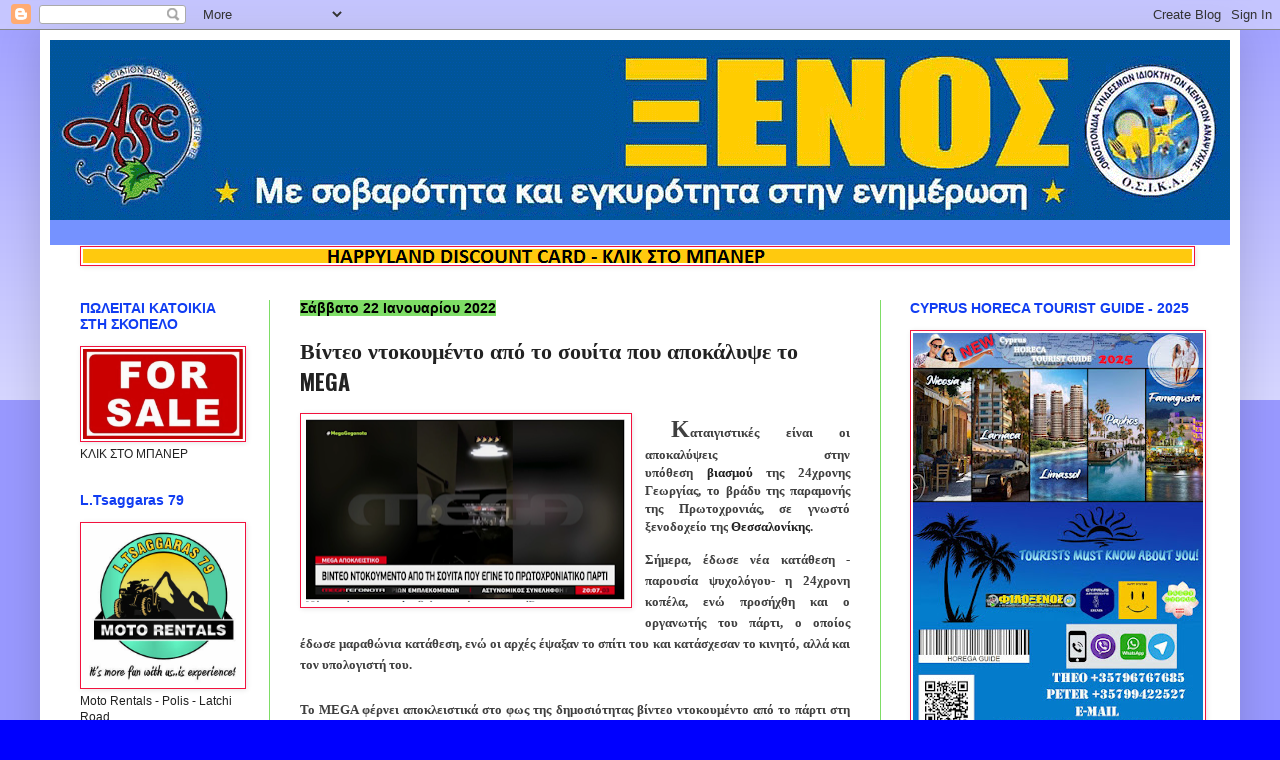

--- FILE ---
content_type: text/html; charset=UTF-8
request_url: https://filoksenos.blogspot.com/2022/01/mega.html
body_size: 50848
content:
<!DOCTYPE html>
<html class='v2' dir='ltr' lang='el'>
<head>
<link href='https://www.blogger.com/static/v1/widgets/335934321-css_bundle_v2.css' rel='stylesheet' type='text/css'/>
<meta content='width=1100' name='viewport'/>
<meta content='text/html; charset=UTF-8' http-equiv='Content-Type'/>
<meta content='blogger' name='generator'/>
<link href='https://filoksenos.blogspot.com/favicon.ico' rel='icon' type='image/x-icon'/>
<link href='https://filoksenos.blogspot.com/2022/01/mega.html' rel='canonical'/>
<link rel="alternate" type="application/atom+xml" title="ΦΙΛΟΞΕΝΟΣ - Atom" href="https://filoksenos.blogspot.com/feeds/posts/default" />
<link rel="alternate" type="application/rss+xml" title="ΦΙΛΟΞΕΝΟΣ - RSS" href="https://filoksenos.blogspot.com/feeds/posts/default?alt=rss" />
<link rel="service.post" type="application/atom+xml" title="ΦΙΛΟΞΕΝΟΣ - Atom" href="https://www.blogger.com/feeds/862680698397255099/posts/default" />

<link rel="alternate" type="application/atom+xml" title="ΦΙΛΟΞΕΝΟΣ - Atom" href="https://filoksenos.blogspot.com/feeds/3962726754982300436/comments/default" />
<!--Can't find substitution for tag [blog.ieCssRetrofitLinks]-->
<link href='https://blogger.googleusercontent.com/img/a/AVvXsEg9thYoh0xi0gcHoohRa8dCBQ6C9YzM_XAIUmJic9Ay_w-qzaFgs0Wpawm0ZkoFfpGjlzc9_nN2PKEE3T25AHrxjPW7vMX75D_eShSsCEEE-lDJEgcMBJJVWMnPL5GbcIDBDb2RSkpFszfN8CPv-et9VopkGHuIObqfZ1PdpB1OxUpHsKzeGJK2ADUT=s320' rel='image_src'/>
<meta content='https://filoksenos.blogspot.com/2022/01/mega.html' property='og:url'/>
<meta content='Βίντεο ντοκουμέντο από το σουίτα που αποκάλυψε το MEGA' property='og:title'/>
<meta content='  Κ αταιγιστικές είναι οι αποκαλύψεις στην υπόθεση   βιασμού   της 24χρονης Γεωργίας, το βράδυ της παραμονής της Πρωτοχρονιάς, σε γνωστό ξεν...' property='og:description'/>
<meta content='https://blogger.googleusercontent.com/img/a/AVvXsEg9thYoh0xi0gcHoohRa8dCBQ6C9YzM_XAIUmJic9Ay_w-qzaFgs0Wpawm0ZkoFfpGjlzc9_nN2PKEE3T25AHrxjPW7vMX75D_eShSsCEEE-lDJEgcMBJJVWMnPL5GbcIDBDb2RSkpFszfN8CPv-et9VopkGHuIObqfZ1PdpB1OxUpHsKzeGJK2ADUT=w1200-h630-p-k-no-nu' property='og:image'/>
<title>ΦΙΛΟΞΕΝΟΣ: Βίντεο ντοκουμέντο από το σουίτα που αποκάλυψε το MEGA</title>
<style type='text/css'>@font-face{font-family:'Oswald';font-style:normal;font-weight:700;font-display:swap;src:url(//fonts.gstatic.com/s/oswald/v57/TK3_WkUHHAIjg75cFRf3bXL8LICs1xZosUtiZSSUhiCXABTV.woff2)format('woff2');unicode-range:U+0460-052F,U+1C80-1C8A,U+20B4,U+2DE0-2DFF,U+A640-A69F,U+FE2E-FE2F;}@font-face{font-family:'Oswald';font-style:normal;font-weight:700;font-display:swap;src:url(//fonts.gstatic.com/s/oswald/v57/TK3_WkUHHAIjg75cFRf3bXL8LICs1xZosUJiZSSUhiCXABTV.woff2)format('woff2');unicode-range:U+0301,U+0400-045F,U+0490-0491,U+04B0-04B1,U+2116;}@font-face{font-family:'Oswald';font-style:normal;font-weight:700;font-display:swap;src:url(//fonts.gstatic.com/s/oswald/v57/TK3_WkUHHAIjg75cFRf3bXL8LICs1xZosUliZSSUhiCXABTV.woff2)format('woff2');unicode-range:U+0102-0103,U+0110-0111,U+0128-0129,U+0168-0169,U+01A0-01A1,U+01AF-01B0,U+0300-0301,U+0303-0304,U+0308-0309,U+0323,U+0329,U+1EA0-1EF9,U+20AB;}@font-face{font-family:'Oswald';font-style:normal;font-weight:700;font-display:swap;src:url(//fonts.gstatic.com/s/oswald/v57/TK3_WkUHHAIjg75cFRf3bXL8LICs1xZosUhiZSSUhiCXABTV.woff2)format('woff2');unicode-range:U+0100-02BA,U+02BD-02C5,U+02C7-02CC,U+02CE-02D7,U+02DD-02FF,U+0304,U+0308,U+0329,U+1D00-1DBF,U+1E00-1E9F,U+1EF2-1EFF,U+2020,U+20A0-20AB,U+20AD-20C0,U+2113,U+2C60-2C7F,U+A720-A7FF;}@font-face{font-family:'Oswald';font-style:normal;font-weight:700;font-display:swap;src:url(//fonts.gstatic.com/s/oswald/v57/TK3_WkUHHAIjg75cFRf3bXL8LICs1xZosUZiZSSUhiCXAA.woff2)format('woff2');unicode-range:U+0000-00FF,U+0131,U+0152-0153,U+02BB-02BC,U+02C6,U+02DA,U+02DC,U+0304,U+0308,U+0329,U+2000-206F,U+20AC,U+2122,U+2191,U+2193,U+2212,U+2215,U+FEFF,U+FFFD;}</style>
<style id='page-skin-1' type='text/css'><!--
/*
-----------------------------------------------
Blogger Template Style
Name:     Simple
Designer: Blogger
URL:      www.blogger.com
----------------------------------------------- */
/* Content
----------------------------------------------- */
body {
font: normal normal 12px Arial, Tahoma, Helvetica, FreeSans, sans-serif;
color: #222222;
background: #0000ff none repeat scroll top left;
padding: 0 40px 40px 40px;
}
html body .region-inner {
min-width: 0;
max-width: 100%;
width: auto;
}
h2 {
font-size: 22px;
}
a:link {
text-decoration:none;
color: #0000ff;
}
a:visited {
text-decoration:none;
color: #0000ff;
}
a:hover {
text-decoration:underline;
color: #3243ff;
}
.body-fauxcolumn-outer .fauxcolumn-inner {
background: transparent url(https://resources.blogblog.com/blogblog/data/1kt/simple/body_gradient_tile_light.png) repeat scroll top left;
_background-image: none;
}
.body-fauxcolumn-outer .cap-top {
position: absolute;
z-index: 1;
height: 400px;
width: 100%;
}
.body-fauxcolumn-outer .cap-top .cap-left {
width: 100%;
background: transparent url(https://resources.blogblog.com/blogblog/data/1kt/simple/gradients_light.png) repeat-x scroll top left;
_background-image: none;
}
.content-outer {
-moz-box-shadow: 0 0 40px rgba(0, 0, 0, .15);
-webkit-box-shadow: 0 0 5px rgba(0, 0, 0, .15);
-goog-ms-box-shadow: 0 0 10px #333333;
box-shadow: 0 0 40px rgba(0, 0, 0, .15);
margin-bottom: 1px;
}
.content-inner {
padding: 10px 10px;
}
.content-inner {
background-color: #ffffff;
}
/* Header
----------------------------------------------- */
.header-outer {
background: #7592ff none repeat-x scroll 0 -400px;
_background-image: none;
}
.Header h1 {
font: normal bold 42px Georgia, Utopia, 'Palatino Linotype', Palatino, serif;
color: #3254bb;
text-shadow: -1px -1px 1px rgba(0, 0, 0, .2);
}
.Header h1 a {
color: #3254bb;
}
.Header .description {
font-size: 140%;
color: #777777;
}
.header-inner .Header .titlewrapper {
padding: 22px 30px;
}
.header-inner .Header .descriptionwrapper {
padding: 0 30px;
}
/* Tabs
----------------------------------------------- */
.tabs-inner .section:first-child {
border-top: 1px solid #ffffff;
}
.tabs-inner .section:first-child ul {
margin-top: -1px;
border-top: 1px solid #ffffff;
border-left: 0 solid #ffffff;
border-right: 0 solid #ffffff;
}
.tabs-inner .widget ul {
background: #7edd66 url(https://resources.blogblog.com/blogblog/data/1kt/simple/gradients_light.png) repeat-x scroll 0 -800px;
_background-image: none;
border-bottom: 1px solid #ffffff;
margin-top: 0;
margin-left: -30px;
margin-right: -30px;
}
.tabs-inner .widget li a {
display: inline-block;
padding: .6em 1em;
font: normal bold 12px Verdana, Geneva, sans-serif;
color: #f2123e;
border-left: 1px solid #ffffff;
border-right: 1px solid #ffffff;
}
.tabs-inner .widget li:first-child a {
border-left: none;
}
.tabs-inner .widget li.selected a, .tabs-inner .widget li a:hover {
color: #000000;
background-color: #eeeeee;
text-decoration: none;
}
/* Columns
----------------------------------------------- */
.main-outer {
border-top: 0 solid #7edd66;
}
.fauxcolumn-left-outer .fauxcolumn-inner {
border-right: 1px solid #7edd66;
}
.fauxcolumn-right-outer .fauxcolumn-inner {
border-left: 1px solid #7edd66;
}
/* Headings
----------------------------------------------- */
div.widget > h2,
div.widget h2.title {
margin: 0 0 1em 0;
font: normal bold 14px Arial, Tahoma, Helvetica, FreeSans, sans-serif;
color: #113df2;
}
/* Widgets
----------------------------------------------- */
.widget .zippy {
color: #222222;
text-shadow: 2px 2px 1px rgba(0, 0, 0, .1);
}
.widget .popular-posts ul {
list-style: none;
}
/* Posts
----------------------------------------------- */
h2.date-header {
font: normal bold 14px Arial, Tahoma, Helvetica, FreeSans, sans-serif;
}
.date-header span {
background-color: #7edd66;
color: #000000;
padding: inherit;
letter-spacing: inherit;
margin: inherit;
}
.main-inner {
padding-top: 30px;
padding-bottom: 30px;
}
.main-inner .column-center-inner {
padding: 0 15px;
}
.main-inner .column-center-inner .section {
margin: 0 15px;
}
.post {
margin: 0 0 25px 0;
}
h3.post-title, .comments h4 {
font: normal bold 22px Oswald;
margin: .75em 0 0;
}
.post-body {
font-size: 110%;
line-height: 1.4;
position: relative;
}
.post-body img, .post-body .tr-caption-container, .Profile img, .Image img,
.BlogList .item-thumbnail img {
padding: 2px;
background: #ffffff;
border: 1px solid #f2123e;
-moz-box-shadow: 1px 1px 5px rgba(0, 0, 0, .1);
-webkit-box-shadow: 1px 1px 5px rgba(0, 0, 0, .1);
box-shadow: 1px 1px 5px rgba(0, 0, 0, .1);
}
.post-body img, .post-body .tr-caption-container {
padding: 5px;
}
.post-body .tr-caption-container {
color: #222222;
}
.post-body .tr-caption-container img {
padding: 0;
background: transparent;
border: none;
-moz-box-shadow: 0 0 0 rgba(0, 0, 0, .1);
-webkit-box-shadow: 0 0 0 rgba(0, 0, 0, .1);
box-shadow: 0 0 0 rgba(0, 0, 0, .1);
}
.post-header {
margin: 0 0 1.5em;
line-height: 1.6;
font-size: 90%;
}
.post-footer {
margin: 20px -2px 0;
padding: 5px 10px;
color: #000000;
background-color: #cccccc;
border-bottom: 1px solid #eeeeee;
line-height: 1.6;
font-size: 90%;
}
#comments .comment-author {
padding-top: 1.5em;
border-top: 1px solid #7edd66;
background-position: 0 1.5em;
}
#comments .comment-author:first-child {
padding-top: 0;
border-top: none;
}
.avatar-image-container {
margin: .2em 0 0;
}
#comments .avatar-image-container img {
border: 1px solid #f2123e;
}
/* Comments
----------------------------------------------- */
.comments .comments-content .icon.blog-author {
background-repeat: no-repeat;
background-image: url([data-uri]);
}
.comments .comments-content .loadmore a {
border-top: 1px solid #222222;
border-bottom: 1px solid #222222;
}
.comments .comment-thread.inline-thread {
background-color: #cccccc;
}
.comments .continue {
border-top: 2px solid #222222;
}
/* Accents
---------------------------------------------- */
.section-columns td.columns-cell {
border-left: 1px solid #7edd66;
}
.blog-pager {
background: transparent none no-repeat scroll top center;
}
.blog-pager-older-link, .home-link,
.blog-pager-newer-link {
background-color: #ffffff;
padding: 5px;
}
.footer-outer {
border-top: 0 dashed #bbbbbb;
}
/* Mobile
----------------------------------------------- */
body.mobile  {
background-size: auto;
}
.mobile .body-fauxcolumn-outer {
background: transparent none repeat scroll top left;
}
.mobile .body-fauxcolumn-outer .cap-top {
background-size: 100% auto;
}
.mobile .content-outer {
-webkit-box-shadow: 0 0 3px rgba(0, 0, 0, .15);
box-shadow: 0 0 3px rgba(0, 0, 0, .15);
}
.mobile .tabs-inner .widget ul {
margin-left: 0;
margin-right: 0;
}
.mobile .post {
margin: 0;
}
.mobile .main-inner .column-center-inner .section {
margin: 0;
}
.mobile .date-header span {
padding: 0.1em 10px;
margin: 0 -10px;
}
.mobile h3.post-title {
margin: 0;
}
.mobile .blog-pager {
background: transparent none no-repeat scroll top center;
}
.mobile .footer-outer {
border-top: none;
}
.mobile .main-inner, .mobile .footer-inner {
background-color: #ffffff;
}
.mobile-index-contents {
color: #222222;
}
.mobile-link-button {
background-color: #0000ff;
}
.mobile-link-button a:link, .mobile-link-button a:visited {
color: #ffffff;
}
.mobile .tabs-inner .section:first-child {
border-top: none;
}
.mobile .tabs-inner .PageList .widget-content {
background-color: #eeeeee;
color: #000000;
border-top: 1px solid #ffffff;
border-bottom: 1px solid #ffffff;
}
.mobile .tabs-inner .PageList .widget-content .pagelist-arrow {
border-left: 1px solid #ffffff;
}

--></style>
<style id='template-skin-1' type='text/css'><!--
body {
min-width: 1200px;
}
.content-outer, .content-fauxcolumn-outer, .region-inner {
min-width: 1200px;
max-width: 1200px;
_width: 1200px;
}
.main-inner .columns {
padding-left: 220px;
padding-right: 350px;
}
.main-inner .fauxcolumn-center-outer {
left: 220px;
right: 350px;
/* IE6 does not respect left and right together */
_width: expression(this.parentNode.offsetWidth -
parseInt("220px") -
parseInt("350px") + 'px');
}
.main-inner .fauxcolumn-left-outer {
width: 220px;
}
.main-inner .fauxcolumn-right-outer {
width: 350px;
}
.main-inner .column-left-outer {
width: 220px;
right: 100%;
margin-left: -220px;
}
.main-inner .column-right-outer {
width: 350px;
margin-right: -350px;
}
#layout {
min-width: 0;
}
#layout .content-outer {
min-width: 0;
width: 800px;
}
#layout .region-inner {
min-width: 0;
width: auto;
}
body#layout div.add_widget {
padding: 8px;
}
body#layout div.add_widget a {
margin-left: 32px;
}
--></style>
<link href='https://www.blogger.com/dyn-css/authorization.css?targetBlogID=862680698397255099&amp;zx=f7fd5d06-2153-4121-b0d5-20997f6eb515' media='none' onload='if(media!=&#39;all&#39;)media=&#39;all&#39;' rel='stylesheet'/><noscript><link href='https://www.blogger.com/dyn-css/authorization.css?targetBlogID=862680698397255099&amp;zx=f7fd5d06-2153-4121-b0d5-20997f6eb515' rel='stylesheet'/></noscript>
<meta name='google-adsense-platform-account' content='ca-host-pub-1556223355139109'/>
<meta name='google-adsense-platform-domain' content='blogspot.com'/>

<!-- data-ad-client=ca-pub-5531758898255147 -->

</head>
<body class='loading variant-pale'>
<div class='navbar section' id='navbar' name='Navbar'><div class='widget Navbar' data-version='1' id='Navbar1'><script type="text/javascript">
    function setAttributeOnload(object, attribute, val) {
      if(window.addEventListener) {
        window.addEventListener('load',
          function(){ object[attribute] = val; }, false);
      } else {
        window.attachEvent('onload', function(){ object[attribute] = val; });
      }
    }
  </script>
<div id="navbar-iframe-container"></div>
<script type="text/javascript" src="https://apis.google.com/js/platform.js"></script>
<script type="text/javascript">
      gapi.load("gapi.iframes:gapi.iframes.style.bubble", function() {
        if (gapi.iframes && gapi.iframes.getContext) {
          gapi.iframes.getContext().openChild({
              url: 'https://www.blogger.com/navbar/862680698397255099?po\x3d3962726754982300436\x26origin\x3dhttps://filoksenos.blogspot.com',
              where: document.getElementById("navbar-iframe-container"),
              id: "navbar-iframe"
          });
        }
      });
    </script><script type="text/javascript">
(function() {
var script = document.createElement('script');
script.type = 'text/javascript';
script.src = '//pagead2.googlesyndication.com/pagead/js/google_top_exp.js';
var head = document.getElementsByTagName('head')[0];
if (head) {
head.appendChild(script);
}})();
</script>
</div></div>
<div class='body-fauxcolumns'>
<div class='fauxcolumn-outer body-fauxcolumn-outer'>
<div class='cap-top'>
<div class='cap-left'></div>
<div class='cap-right'></div>
</div>
<div class='fauxborder-left'>
<div class='fauxborder-right'></div>
<div class='fauxcolumn-inner'>
</div>
</div>
<div class='cap-bottom'>
<div class='cap-left'></div>
<div class='cap-right'></div>
</div>
</div>
</div>
<div class='content'>
<div class='content-fauxcolumns'>
<div class='fauxcolumn-outer content-fauxcolumn-outer'>
<div class='cap-top'>
<div class='cap-left'></div>
<div class='cap-right'></div>
</div>
<div class='fauxborder-left'>
<div class='fauxborder-right'></div>
<div class='fauxcolumn-inner'>
</div>
</div>
<div class='cap-bottom'>
<div class='cap-left'></div>
<div class='cap-right'></div>
</div>
</div>
</div>
<div class='content-outer'>
<div class='content-cap-top cap-top'>
<div class='cap-left'></div>
<div class='cap-right'></div>
</div>
<div class='fauxborder-left content-fauxborder-left'>
<div class='fauxborder-right content-fauxborder-right'></div>
<div class='content-inner'>
<header>
<div class='header-outer'>
<div class='header-cap-top cap-top'>
<div class='cap-left'></div>
<div class='cap-right'></div>
</div>
<div class='fauxborder-left header-fauxborder-left'>
<div class='fauxborder-right header-fauxborder-right'></div>
<div class='region-inner header-inner'>
<div class='header section' id='header' name='Κεφαλίδα'><div class='widget Header' data-version='1' id='Header1'>
<div id='header-inner'>
<a href='https://filoksenos.blogspot.com/' style='display: block'>
<img alt='ΦΙΛΟΞΕΝΟΣ' height='180px; ' id='Header1_headerimg' src='https://blogger.googleusercontent.com/img/a/AVvXsEhj4pDsnnUd7UAw4D9SL3WMljmdu-ioqSSbZsxZR0iOJGE-RFMLYBbkRUCR12blcy_EJLqZ0tt3saDQqbo3L89weovVNbsD0Kk_HbFzNt_Lskg0kqsSlGOT0lUkFjcvW8SmqkY_bjltxNRVwoUSi0spjuKlZaONIBUyhR8SnPZBI9jC9d20HoGJgSZN=s1180' style='display: block' width='1180px; '/>
</a>
<div class='descriptionwrapper'>
<p class='description'><span>
</span></p>
</div>
</div>
</div></div>
</div>
</div>
<div class='header-cap-bottom cap-bottom'>
<div class='cap-left'></div>
<div class='cap-right'></div>
</div>
</div>
</header>
<div class='tabs-outer'>
<div class='tabs-cap-top cap-top'>
<div class='cap-left'></div>
<div class='cap-right'></div>
</div>
<div class='fauxborder-left tabs-fauxborder-left'>
<div class='fauxborder-right tabs-fauxborder-right'></div>
<div class='region-inner tabs-inner'>
<div class='tabs section' id='crosscol' name='Σε όλες τις στήλες'><div class='widget Image' data-version='1' id='Image113'>
<div class='widget-content'>
<a href='http://www.happylanddiscountcard.com/'>
<img alt='' height='14' id='Image113_img' src='https://blogger.googleusercontent.com/img/b/R29vZ2xl/AVvXsEhGWebOCTbkLo0Pa3GbtRXjCYA0VD8Q-umM8jbOOcAZQ-afmxgrznfkU7H9C4XNIb3IR7v26tBLm2gl5fhPkL8Cz3HO29vJ-imtGozvKsmSTiMXVff-1BV-v6DnUaKqaRoLrcGlhN3460g/s1600/%25CE%25A6%25CE%2593%25CE%2597%25CE%2594%25CE%25A3%25CE%2593%25CE%2597%25CE%25A3%25CE%2594+%25281%2529.png' width='1109'/>
</a>
<br/>
</div>
<div class='clear'></div>
</div></div>
<div class='tabs no-items section' id='crosscol-overflow' name='Cross-Column 2'></div>
</div>
</div>
<div class='tabs-cap-bottom cap-bottom'>
<div class='cap-left'></div>
<div class='cap-right'></div>
</div>
</div>
<div class='main-outer'>
<div class='main-cap-top cap-top'>
<div class='cap-left'></div>
<div class='cap-right'></div>
</div>
<div class='fauxborder-left main-fauxborder-left'>
<div class='fauxborder-right main-fauxborder-right'></div>
<div class='region-inner main-inner'>
<div class='columns fauxcolumns'>
<div class='fauxcolumn-outer fauxcolumn-center-outer'>
<div class='cap-top'>
<div class='cap-left'></div>
<div class='cap-right'></div>
</div>
<div class='fauxborder-left'>
<div class='fauxborder-right'></div>
<div class='fauxcolumn-inner'>
</div>
</div>
<div class='cap-bottom'>
<div class='cap-left'></div>
<div class='cap-right'></div>
</div>
</div>
<div class='fauxcolumn-outer fauxcolumn-left-outer'>
<div class='cap-top'>
<div class='cap-left'></div>
<div class='cap-right'></div>
</div>
<div class='fauxborder-left'>
<div class='fauxborder-right'></div>
<div class='fauxcolumn-inner'>
</div>
</div>
<div class='cap-bottom'>
<div class='cap-left'></div>
<div class='cap-right'></div>
</div>
</div>
<div class='fauxcolumn-outer fauxcolumn-right-outer'>
<div class='cap-top'>
<div class='cap-left'></div>
<div class='cap-right'></div>
</div>
<div class='fauxborder-left'>
<div class='fauxborder-right'></div>
<div class='fauxcolumn-inner'>
</div>
</div>
<div class='cap-bottom'>
<div class='cap-left'></div>
<div class='cap-right'></div>
</div>
</div>
<!-- corrects IE6 width calculation -->
<div class='columns-inner'>
<div class='column-center-outer'>
<div class='column-center-inner'>
<div class='main section' id='main' name='Κύριος'><div class='widget Blog' data-version='1' id='Blog1'>
<div class='blog-posts hfeed'>

          <div class="date-outer">
        
<h2 class='date-header'><span>Σάββατο 22 Ιανουαρίου 2022</span></h2>

          <div class="date-posts">
        
<div class='post-outer'>
<div class='post hentry uncustomized-post-template' itemprop='blogPost' itemscope='itemscope' itemtype='http://schema.org/BlogPosting'>
<meta content='https://blogger.googleusercontent.com/img/a/AVvXsEg9thYoh0xi0gcHoohRa8dCBQ6C9YzM_XAIUmJic9Ay_w-qzaFgs0Wpawm0ZkoFfpGjlzc9_nN2PKEE3T25AHrxjPW7vMX75D_eShSsCEEE-lDJEgcMBJJVWMnPL5GbcIDBDb2RSkpFszfN8CPv-et9VopkGHuIObqfZ1PdpB1OxUpHsKzeGJK2ADUT=s320' itemprop='image_url'/>
<meta content='862680698397255099' itemprop='blogId'/>
<meta content='3962726754982300436' itemprop='postId'/>
<a name='3962726754982300436'></a>
<h3 class='post-title entry-title' itemprop='name'>
Βίντεο ντοκουμέντο από το σουίτα που αποκάλυψε το MEGA
</h3>
<div class='post-header'>
<div class='post-header-line-1'></div>
</div>
<div class='post-body entry-content' id='post-body-3962726754982300436' itemprop='description articleBody'>
<p><b></b></p><div class="separator" style="clear: both; text-align: center;"><b><a href="https://blogger.googleusercontent.com/img/a/AVvXsEg9thYoh0xi0gcHoohRa8dCBQ6C9YzM_XAIUmJic9Ay_w-qzaFgs0Wpawm0ZkoFfpGjlzc9_nN2PKEE3T25AHrxjPW7vMX75D_eShSsCEEE-lDJEgcMBJJVWMnPL5GbcIDBDb2RSkpFszfN8CPv-et9VopkGHuIObqfZ1PdpB1OxUpHsKzeGJK2ADUT=s622" imageanchor="1" style="clear: left; float: left; margin-bottom: 1em; margin-right: 1em;"><img border="0" data-original-height="355" data-original-width="622" height="183" src="https://blogger.googleusercontent.com/img/a/AVvXsEg9thYoh0xi0gcHoohRa8dCBQ6C9YzM_XAIUmJic9Ay_w-qzaFgs0Wpawm0ZkoFfpGjlzc9_nN2PKEE3T25AHrxjPW7vMX75D_eShSsCEEE-lDJEgcMBJJVWMnPL5GbcIDBDb2RSkpFszfN8CPv-et9VopkGHuIObqfZ1PdpB1OxUpHsKzeGJK2ADUT=s320" width="320" /></a></b></div><b><div style="text-align: justify;"><b><span style="font-family: georgia;">&nbsp;<span style="background-color: white; color: #404040;"><span style="font-size: x-large;">Κ</span>αταιγιστικές είναι οι αποκαλύψεις στην υπόθεση</span><span style="background-color: white; color: #404040;">&nbsp;</span>βιασμού<span style="background-color: white; color: #404040;">&nbsp;</span><span style="background-color: white; color: #404040;">της 24χρονης Γεωργίας, το βράδυ της παραμονής της Πρωτοχρονιάς, σε γνωστό ξενοδοχείο της</span><span style="background-color: white; color: #404040;">&nbsp;</span>Θεσσαλονίκης<span style="background-color: white; color: #404040;">.</span></span></b></div><span style="font-family: georgia;"><span style="background-color: white; color: #404040;"><span><a name="more"></a></span></span></span></b><p></p><p style="background-color: white; box-sizing: inherit; color: #404040; line-height: 1.6; margin: 0px 0px 24px; outline: 0px; text-align: justify;"><b><span style="font-family: georgia;">Σήμερα,&nbsp;έδωσε νέα κατάθεση&nbsp;-παρουσία ψυχολόγου- η 24χρονη κοπέλα,&nbsp;ενώ προσήχθη και ο οργανωτής του πάρτι, ο οποίος έδωσε μαραθώνια κατάθεση, ενώ οι αρχές έψαξαν το σπίτι του και κατάσχεσαν το κινητό, αλλά και τον υπολογιστή του.</span></b></p><p style="background-color: white; box-sizing: inherit; color: #404040; line-height: 1.6; margin: 0px 0px 24px; outline: 0px; text-align: justify;"><b><span style="font-family: georgia;">Το MEGA φέρνει αποκλειστικά στο φως της δημοσιότητας βίντεο ντοκουμέντο από το πάρτι στη &#171;σουίτα της φρίκης&#187;.</span></b></p><p style="background-color: white; box-sizing: inherit; color: #404040; line-height: 1.6; margin: 0px 0px 24px; outline: 0px; text-align: justify;"><b><span style="font-family: georgia;">Είναι οι πρώτες εικόνες μέσα την σουίτα του ξενοδοχείου στη Θεσσαλονίκη: Άφθονο αλκοόλ, μπουκάλια βότκα, δυνατή μουσική από το ηχείο που παίζει ελληνική μουσική. Το γλέντι έχει ανάψει.</span></b></p><p style="background-color: white; box-sizing: inherit; color: #404040; line-height: 1.6; margin: 0px 0px 24px; outline: 0px; text-align: justify;"><b><span style="font-family: georgia;">Στο βίντεο ακούγονται γέλια και φωνές. Στη σουίτα και η 24χρονη Γεωργία&#8230; που δεν μπορούσε να φανταστεί τι θα ακολουθούσε εκείνο το βράδυ.</span></b></p><div class="wp-video" style="background-color: white; border: 0px; box-sizing: inherit; color: #404040; font-family: Georgia; font-size: 18px; height: auto; margin: 0px; max-width: 100%; outline: 0px; padding: 0px; vertical-align: baseline; width: 640px;"><span class="mejs-offscreen" style="border: 0px; box-sizing: inherit; clip-path: inset(50%); clip: rect(1px, 1px, 1px, 1px); font-family: inherit; font-style: inherit; font-weight: inherit; height: 1px; margin: -1px; outline: 0px; overflow-wrap: normal; overflow: hidden; padding: 0px; position: absolute; text-align: justify; vertical-align: baseline; width: 1px;">Πρόγραμμα Αναπαραγωγής Βίντεο</span><div aria-label="Πρόγραμμα Αναπαραγωγής Βίντεο" class="mejs-container wp-video-shortcode mejs-video mejs-container-keyboard-inactive" id="mep_0" role="application" style="background: rgb(34, 34, 34); border: 0px; box-sizing: border-box; clear: both; font-family: Helvetica, Arial, serif; font-style: inherit; font-weight: inherit; height: 348.75px; margin: 0px; max-width: 100%; min-width: 217px; outline: 0px; padding: 0px; position: relative; vertical-align: top; width: 620px;" tabindex="0"><div class="mejs-inner" style="border: 0px; box-sizing: border-box; font-family: Helvetica, Arial; font-style: inherit; font-weight: inherit; margin: 0px; outline: 0px; padding: 0px; vertical-align: baseline;"><div class="mejs-mediaelement" style="border: 0px; box-sizing: border-box; font-style: inherit; font-weight: inherit; height: 348.75px; left: 0px; margin: 0px; outline: 0px; padding: 0px; position: absolute; top: 0px; vertical-align: baseline; width: 620px; z-index: 0;"><mediaelementwrapper id="video-201504845-2" style="box-sizing: border-box; outline: 0px;"><video class="wp-video-shortcode" height="360" id="video-201504845-2_html5" preload="metadata" src="https://tv.in.gr/uploads/20220121/201636_21_01_2022-20_06_in.gr(2).mp4?_=2" style="box-sizing: border-box; display: inline-block; height: 348.75px; max-width: 100%; outline: 0px; vertical-align: baseline; width: 620px;" width="640"></video></mediaelementwrapper></div><div class="mejs-layers" style="border: 0px; box-sizing: border-box; font-style: inherit; font-weight: inherit; margin: 0px; outline: 0px; padding: 0px; vertical-align: baseline;"><div class="mejs-overlay mejs-layer mejs-overlay-play" style="-webkit-box-align: center; -webkit-box-pack: center; align-items: center; border: 0px; box-sizing: border-box; cursor: pointer; display: flex; font-style: inherit; font-weight: inherit; height: 348.75px; justify-content: center; left: 0px; margin: 0px; outline: 0px; padding: 0px; position: absolute; top: 0px; vertical-align: baseline; width: 620px; z-index: 1;"><div aria-label="Αναπαραγωγή" aria-pressed="true" class="mejs-overlay-button" role="button" style="background: url(&quot;//www.in.gr/wp-includes/js/mediaelement/mejs-controls.svg&quot;) 0px -39px no-repeat; border: 0px; box-sizing: border-box; font-style: inherit; font-weight: inherit; height: 80px; margin: 0px; outline: 0px; padding: 0px; text-align: justify; vertical-align: baseline; width: 80px;" tabindex="0"></div></div></div><div class="mejs-controls" style="background-attachment: initial; background-clip: initial; background-image: initial; background-origin: initial; background-position: initial; background-repeat: initial; background-size: initial; border: 0px; bottom: 0px; box-sizing: border-box; display: flex; font-style: inherit; font-weight: inherit; height: 40px; left: 0px; list-style-type: none; margin: 0px; opacity: 1; outline: 0px; padding: 0px 10px; position: absolute; vertical-align: baseline; width: 620px; z-index: 3;"><div class="mejs-button mejs-playpause-button mejs-play" style="border: 0px; box-sizing: border-box; font-size: 10px; font-style: inherit; font-weight: inherit; height: 40px; line-height: 10px; margin: 0px; outline: 0px; padding: 0px; vertical-align: baseline; width: 32px;"><button aria-controls="mep_0" aria-label="Αναπαραγωγή" style="appearance: button; background-attachment: initial; background-clip: initial; background-image: url(&quot;//www.in.gr/wp-includes/js/mediaelement/mejs-controls.svg&quot;); background-origin: initial; background-position: 0px 0px; background-repeat: initial; background-size: initial; border-color: initial; border-radius: 3px; border-style: initial; border-width: 0px; color: rgba(0, 0, 0, 0.8); cursor: pointer; display: block; font-family: Helvetica, Arial; font-size: 0px; font-stretch: inherit; font-style: inherit; font-variant: inherit; font-weight: inherit; height: 20px; line-height: 0; margin: 10px 6px; outline: 0px; overflow: hidden; padding: 0px; position: absolute; width: 20px;" tabindex="0" title="Αναπαραγωγή" type="button"></button></div><div aria-live="off" class="mejs-time mejs-currenttime-container" role="timer" style="border: 0px; box-sizing: content-box; color: white; font-size: 11px; font-style: inherit; height: 24px; line-height: 10px; margin: 0px; outline: 0px; overflow-wrap: normal; overflow: hidden; padding: 16px 6px 0px; text-align: center; vertical-align: baseline; width: auto;"><span class="mejs-currenttime" style="border: 0px; box-sizing: border-box; font-style: inherit; font-weight: inherit; margin: 0px; outline: 0px; padding: 0px; vertical-align: baseline;">00:09</span></div><div class="mejs-time-rail" style="-webkit-box-flex: 1; border: 0px; box-sizing: border-box; direction: ltr; flex-grow: 1; font-size: 10px; font-style: inherit; font-weight: inherit; height: 40px; line-height: 10px; margin: 0px 10px; outline: 0px; padding: 10px 0px 0px; position: relative; vertical-align: baseline; width: 32px;"><span aria-label="Χρόνος κύλισης" aria-valuemax="466" aria-valuemin="0" aria-valuenow="9.146396" aria-valuetext="00:09" class="mejs-time-total mejs-time-slider" role="slider" style="background: rgba(255, 255, 255, 0.33); border-radius: 0px; border: 0px; box-sizing: border-box; cursor: pointer; display: block; font-style: inherit; font-weight: inherit; height: 10px; margin: 5px 0px 0px; outline: 0px; padding: 0px; position: absolute; vertical-align: baseline; width: 404.938px;" tabindex="0"><span class="mejs-time-loaded" style="background: rgb(255, 255, 255); border-radius: 0px; border: 0px; box-sizing: border-box; cursor: pointer; display: block; font-style: inherit; font-weight: inherit; height: 10px; left: 0px; margin: 0px; outline: 0px; padding: 0px; position: absolute; transform-origin: 0px 0px; transform: scaleX(1); transition: all 0.15s ease-in 0s; vertical-align: baseline; width: 404.938px;"></span><span class="mejs-time-current" style="background: rgb(0, 115, 170); border-radius: 0px; border: 0px; box-sizing: border-box; cursor: pointer; display: block; font-style: inherit; font-weight: inherit; height: 10px; left: 0px; margin: 0px; outline: 0px; padding: 0px; position: absolute; transform-origin: 0px 0px; transform: scaleX(0.0197561); transition: all 0.15s ease-in 0s; vertical-align: baseline; width: 404.938px;"></span><span class="mejs-time-hovered negative no-hover" pos="23.46875" style="background: rgba(0, 0, 0, 0.2); border-radius: 0px; border: 0px; box-sizing: border-box; cursor: pointer; display: block; font-style: inherit; font-weight: inherit; height: 10px; left: 26px; margin: 0px; outline: 0px; padding: 0px; position: absolute; transform-origin: 0px 0px; transform: scaleX(-0.00740854); transition: height 0.1s cubic-bezier(0.44, 0, 1, 1) 0s; vertical-align: baseline; width: 404.938px; z-index: 10;"></span><span class="mejs-time-handle" style="border-radius: 0px; border: 4px solid transparent; box-sizing: border-box; cursor: pointer; font-style: inherit; font-weight: inherit; left: 0px; margin: 0px; outline: 0px; padding: 0px; position: absolute; transform: translateX(4px); vertical-align: baseline; z-index: 11;"><span class="mejs-time-handle-content" style="background: rgba(255, 255, 255, 0.9); border-radius: 0px; border: 4px solid rgba(255, 255, 255, 0.9); box-sizing: border-box; cursor: pointer; font-style: inherit; font-weight: inherit; height: 10px; left: -7px; margin: 0px; outline: 0px; padding: 0px; position: absolute; top: -4px; transform: scale(0); vertical-align: baseline; width: 10px; z-index: 11;"></span></span></span></div><div class="mejs-time mejs-duration-container" style="border: 0px; box-sizing: content-box; color: white; font-size: 11px; font-style: inherit; height: 24px; line-height: 10px; margin: 0px; outline: 0px; overflow-wrap: normal; overflow: hidden; padding: 16px 6px 0px; text-align: center; vertical-align: baseline; width: auto;"><span class="mejs-duration" style="border: 0px; box-sizing: border-box; font-style: inherit; font-weight: inherit; margin: 0px; outline: 0px; padding: 0px; vertical-align: baseline;">07:46</span></div><div class="mejs-button mejs-volume-button mejs-mute" style="border: 0px; box-sizing: border-box; font-size: 10px; font-style: inherit; font-weight: inherit; height: 40px; line-height: 10px; margin: 0px; outline: 0px; padding: 0px; position: relative; vertical-align: baseline; width: 32px;"><button aria-controls="mep_0" aria-label="Σίγαση" style="appearance: button; background-attachment: initial; background-clip: initial; background-image: url(&quot;//www.in.gr/wp-includes/js/mediaelement/mejs-controls.svg&quot;); background-origin: initial; background-position: -60px 0px; background-repeat: initial; background-size: initial; border-color: initial; border-radius: 3px; border-style: initial; border-width: 0px; color: rgba(0, 0, 0, 0.8); cursor: pointer; display: block; font-family: Helvetica, Arial; font-size: 0px; font-stretch: inherit; font-style: inherit; font-variant: inherit; font-weight: inherit; height: 20px; line-height: 0; margin: 10px 6px; outline: 0px; overflow: hidden; padding: 0px; position: absolute; width: 20px;" tabindex="0" title="Σίγαση" type="button"></button></div><div class="mejs-button mejs-fullscreen-button" style="border: 0px; box-sizing: border-box; font-size: 10px; font-style: inherit; font-weight: inherit; height: 40px; line-height: 10px; margin: 0px; outline: 0px; padding: 0px; vertical-align: baseline; width: 32px;"><button aria-controls="mep_0" aria-label="Πλήρης οθόνη" style="appearance: button; background-attachment: initial; background-clip: initial; background-image: url(&quot;//www.in.gr/wp-includes/js/mediaelement/mejs-controls.svg&quot;); background-origin: initial; background-position: -80px 0px; background-repeat: initial; background-size: initial; border-color: initial; border-radius: 3px; border-style: initial; border-width: 0px; color: rgba(0, 0, 0, 0.8); cursor: pointer; display: block; font-family: Helvetica, Arial; font-size: 0px; font-stretch: inherit; font-style: inherit; font-variant: inherit; font-weight: inherit; height: 20px; line-height: 0; margin: 10px 6px; outline: 0px; overflow: hidden; padding: 0px; position: absolute; width: 20px;" tabindex="0" title="Πλήρης οθόνη" type="button"></button></div></div></div></div></div><h3 style="background-color: white; box-sizing: inherit; clear: both; color: #404040; line-height: 1.3; margin: 0px 0px 1rem; outline: 0px; text-align: justify;"><br /></h3><p style="background-color: white; box-sizing: inherit; color: #404040; line-height: 1.6; margin: 0px 0px 24px; outline: 0px; text-align: justify;"><b><span style="font-family: georgia;">Τα όσα είδαν και έζησαν στη σουίτα του ξενοδοχείου στη&nbsp;Θεσσαλονίκη, κατά τη διάρκεια του πρωτοχρονιάτικου πάρτι&nbsp;<a href="https://www.in.gr/2022/01/21/greece/viasmos-sti-thessaloniki-nea-prosopa-kleidia-anamenetai-na-riksoun-fos-stin-ypothesi-oi-krisimes-katatheseis/" rel="noopener" style="background-color: transparent; border-bottom-style: solid; border-color: initial; border-image: initial; border-left-style: initial; border-right-style: initial; border-top-style: initial; border-width: 0px 0px 2px; box-sizing: inherit; color: #0099d8; font-style: inherit; margin: 0px; outline: 0px; padding: 0px; text-decoration-line: none; vertical-align: baseline;" target="_blank">θα κληθούν να καταθέσουν</a>&nbsp;τα άτομα που βρέθηκαν εκεί.</span></b></p><p style="background-color: white; box-sizing: inherit; color: #404040; line-height: 1.6; margin: 0px 0px 24px; outline: 0px; text-align: justify;"><b><span style="font-family: georgia;">Σύμφωνα με όσα αποκαλύπτει το MEGA, ιδιαίτερη σημασία αποκτούν οι καταθέσεις τεσσάρων έως πέντε ατόμων, εκ των οποίων τρεις γυναίκες, που βρέθηκαν στο εν λόγω πάρτι και οι οποίοι μέχρι στιγμής δεν έχουν εμφανιστεί να καταθέσουν.</span></b></p><p style="background-color: white; box-sizing: inherit; color: #404040; line-height: 1.6; margin: 0px 0px 24px; outline: 0px; text-align: justify;"><b><span style="font-family: georgia;">Οι ανακριτικές αρχές θα καλέσουν το σύνολο των ατόμων που βρέθηκαν την Πρωτοχρονιά στο συγκεκριμένο δωμάτιο, προκειμένου να λάβουν πληροφορίες για τις κινήσεις της 24χρονης Γεωργίας, αλλά και των τεσσάρων ανδρών που βρίσκονται στο μικροσκόπιο των ερευνών.</span></b></p><p style="background-color: white; box-sizing: inherit; color: #404040; line-height: 1.6; margin: 0px 0px 24px; outline: 0px; text-align: justify;"><b><span style="font-family: georgia;">Μάλιστα, σύμφωνα με τις πληροφορίες, ιδιαίτερα κρίσιμες είναι οι καταθέσεις τριών γυναικών και ενός άνδρα που έμειναν στο χώρο του πάρτι μέχρι το τέλος του, ενώ θα κληθούν να απαντήσουν και στο ερώτημα αν η Γεωργία μετά την αποχώρησή της, επέστρεψε στο χώρο του πάρτι ή να πήγε κατευθείαν στο δωμάτιό της.</span></b></p><p style="background-color: white; box-sizing: inherit; line-height: 1.6; margin: 0px 0px 24px; outline: 0px; text-align: justify;"><span style="color: #404040; font-family: georgia; font-size: xx-small;"><a href="https://www.in.gr/2022/01/22/greece/viasmos-sti-thessaloniki-apokleistiko-vinteo-ntokoumento-tou-mega-apo-ti-souita-tis-frikis/">https://www.in.gr/2022/01/22/greece/viasmos-sti-thessaloniki-apokleistiko-vinteo-ntokoumento-tou-mega-apo-ti-souita-tis-frikis/</a></span></p><p style="background-color: white; box-sizing: inherit; color: #404040; line-height: 1.6; margin: 0px 0px 24px; outline: 0px; text-align: justify;"><b><span style="font-family: georgia;"><br /></span></b></p>
<div style='clear: both;'></div>
</div>
<div class='post-footer'>
<div class='post-footer-line post-footer-line-1'>
<span class='post-author vcard'>
Αναρτήθηκε από
<span class='fn' itemprop='author' itemscope='itemscope' itemtype='http://schema.org/Person'>
<meta content='https://www.blogger.com/profile/14492353910677726209' itemprop='url'/>
<a class='g-profile' href='https://www.blogger.com/profile/14492353910677726209' rel='author' title='author profile'>
<span itemprop='name'>ΦΙΛΟΞΕΝΟΣ</span>
</a>
</span>
</span>
<span class='post-timestamp'>
στις
<meta content='https://filoksenos.blogspot.com/2022/01/mega.html' itemprop='url'/>
<a class='timestamp-link' href='https://filoksenos.blogspot.com/2022/01/mega.html' rel='bookmark' title='permanent link'><abbr class='published' itemprop='datePublished' title='2022-01-22T13:33:00+02:00'>1:33&#8239;μ.μ.</abbr></a>
</span>
<span class='post-comment-link'>
</span>
<span class='post-icons'>
<span class='item-action'>
<a href='https://www.blogger.com/email-post/862680698397255099/3962726754982300436' title='Αποστολή ανάρτησης'>
<img alt='' class='icon-action' height='13' src='https://resources.blogblog.com/img/icon18_email.gif' width='18'/>
</a>
</span>
<span class='item-control blog-admin pid-1796511845'>
<a href='https://www.blogger.com/post-edit.g?blogID=862680698397255099&postID=3962726754982300436&from=pencil' title='Επεξεργασία ανάρτησης'>
<img alt='' class='icon-action' height='18' src='https://resources.blogblog.com/img/icon18_edit_allbkg.gif' width='18'/>
</a>
</span>
</span>
<div class='post-share-buttons goog-inline-block'>
<a class='goog-inline-block share-button sb-email' href='https://www.blogger.com/share-post.g?blogID=862680698397255099&postID=3962726754982300436&target=email' target='_blank' title='Αποστολή με μήνυμα ηλεκτρονικού ταχυδρομείου
'><span class='share-button-link-text'>Αποστολή με μήνυμα ηλεκτρονικού ταχυδρομείου
</span></a><a class='goog-inline-block share-button sb-blog' href='https://www.blogger.com/share-post.g?blogID=862680698397255099&postID=3962726754982300436&target=blog' onclick='window.open(this.href, "_blank", "height=270,width=475"); return false;' target='_blank' title='BlogThis!'><span class='share-button-link-text'>BlogThis!</span></a><a class='goog-inline-block share-button sb-twitter' href='https://www.blogger.com/share-post.g?blogID=862680698397255099&postID=3962726754982300436&target=twitter' target='_blank' title='Κοινοποίηση στο X'><span class='share-button-link-text'>Κοινοποίηση στο X</span></a><a class='goog-inline-block share-button sb-facebook' href='https://www.blogger.com/share-post.g?blogID=862680698397255099&postID=3962726754982300436&target=facebook' onclick='window.open(this.href, "_blank", "height=430,width=640"); return false;' target='_blank' title='Μοιραστείτε το στο Facebook'><span class='share-button-link-text'>Μοιραστείτε το στο Facebook</span></a><a class='goog-inline-block share-button sb-pinterest' href='https://www.blogger.com/share-post.g?blogID=862680698397255099&postID=3962726754982300436&target=pinterest' target='_blank' title='Κοινοποίηση στο Pinterest'><span class='share-button-link-text'>Κοινοποίηση στο Pinterest</span></a>
</div>
</div>
<div class='post-footer-line post-footer-line-2'>
<span class='post-labels'>
Ετικέτες
<a href='https://filoksenos.blogspot.com/search/label/%CE%B1%CF%83%CF%84%CF%85%CE%BD%CE%BF%CE%BC%CE%B9%CE%BA%CE%AC' rel='tag'>αστυνομικά</a>
</span>
</div>
<div class='post-footer-line post-footer-line-3'>
<span class='post-location'>
</span>
</div>
</div>
</div>
<div class='comments' id='comments'>
<a name='comments'></a>
<h4>Δεν υπάρχουν σχόλια:</h4>
<div id='Blog1_comments-block-wrapper'>
<dl class='avatar-comment-indent' id='comments-block'>
</dl>
</div>
<p class='comment-footer'>
<a href='https://www.blogger.com/comment/fullpage/post/862680698397255099/3962726754982300436' onclick='javascript:window.open(this.href, "bloggerPopup", "toolbar=0,location=0,statusbar=1,menubar=0,scrollbars=yes,width=640,height=500"); return false;'>Δημοσίευση σχολίου</a>
</p>
</div>
</div>

        </div></div>
      
</div>
<div class='blog-pager' id='blog-pager'>
<span id='blog-pager-newer-link'>
<a class='blog-pager-newer-link' href='https://filoksenos.blogspot.com/2022/01/1984-82187.html' id='Blog1_blog-pager-newer-link' title='Νεότερη ανάρτηση'>Νεότερη ανάρτηση</a>
</span>
<span id='blog-pager-older-link'>
<a class='blog-pager-older-link' href='https://filoksenos.blogspot.com/2022/01/blog-post_90.html' id='Blog1_blog-pager-older-link' title='Παλαιότερη Ανάρτηση'>Παλαιότερη Ανάρτηση</a>
</span>
<a class='home-link' href='https://filoksenos.blogspot.com/'>Αρχική σελίδα</a>
</div>
<div class='clear'></div>
<div class='post-feeds'>
<div class='feed-links'>
Εγγραφή σε:
<a class='feed-link' href='https://filoksenos.blogspot.com/feeds/3962726754982300436/comments/default' target='_blank' type='application/atom+xml'>Σχόλια ανάρτησης (Atom)</a>
</div>
</div>
</div></div>
</div>
</div>
<div class='column-left-outer'>
<div class='column-left-inner'>
<aside>
<div class='sidebar section' id='sidebar-left-1'><div class='widget Image' data-version='1' id='Image1'>
<h2>ΠΩΛΕΙΤΑΙ ΚΑΤΟΙΚΙΑ ΣΤΗ ΣΚΟΠΕΛΟ</h2>
<div class='widget-content'>
<a href='https://filoksenos.blogspot.com/2020/06/450.html'>
<img alt='ΠΩΛΕΙΤΑΙ ΚΑΤΟΙΚΙΑ ΣΤΗ ΣΚΟΠΕΛΟ' height='90' id='Image1_img' src='https://blogger.googleusercontent.com/img/b/R29vZ2xl/AVvXsEhpiUuOiUGyxNeTBxNJuJKO7IuyApG9897QrIwvbX7WsuSJXboc0WJdja452twLvXnZq1-YDEuxecq7XQpNHo6UQY9q0UcdeweV1Zt9MDNYU84qT6ylBl6K21PToMVOSpTDcmm54bJ7trI/s1600/unnamed.jpg' width='160'/>
</a>
<br/>
<span class='caption'>ΚΛΙΚ ΣΤΟ ΜΠΑΝΕΡ</span>
</div>
<div class='clear'></div>
</div><div class='widget Image' data-version='1' id='Image161'>
<h2>L.Tsaggaras 79</h2>
<div class='widget-content'>
<a href='https://www.facebook.com/LTsaggaras-79-Moto-Rentals-1898734397046642/'>
<img alt='L.Tsaggaras 79' height='161' id='Image161_img' src='https://blogger.googleusercontent.com/img/b/R29vZ2xl/AVvXsEhYG_RAzkzhWp2BIPgXd95aTjTqWWA6VFjvgNaCuIWH5NjLxjcI5n3-tz8yWMXA_po6KGybDk1TONxlV8ofgTmOlsCtBXLZCvIV0EPGuU3IAo80YxRmEwrx3xLpQMeLQqD-JjNiqAjxry8/s1600/logo1.jpg' width='160'/>
</a>
<br/>
<span class='caption'>Moto Rentals -  Polis - Latchi Road</span>
</div>
<div class='clear'></div>
</div><div class='widget Image' data-version='1' id='Image155'>
<h2>Η ΚΑΡΔΙΑ ΤΟΥ ΜΑΓΚΑ</h2>
<div class='widget-content'>
<a href='https://www.facebook.com/ikardiatoumagka'>
<img alt='Η ΚΑΡΔΙΑ ΤΟΥ ΜΑΓΚΑ' height='160' id='Image155_img' src='https://blogger.googleusercontent.com/img/b/R29vZ2xl/AVvXsEj-8N3iVQr_gNZViG4YtQzcGkehP85nZ3zFPjHW0jGI2nUct6Zls3nJczW-cVpqSaPuMPQppl_k0QgpR3bfWNhHuKj3AssXAPfimIEIFDQ3zU4oIqEbv6HsmlXqwu9Oj_fxBjYxNC0UoQY/s1600/91250198_691597318278293_6691445655736418304_o.jpg' width='160'/>
</a>
<br/>
<span class='caption'>ΜΟΥΣΙΚΟ ΟΙΝΟΜΑΓΕΙΡΕΙΟ - ΛΕΥΚΩΣΙΑ</span>
</div>
<div class='clear'></div>
</div><div class='widget Text' data-version='1' id='Text2'>
<h2 class='title'>ΠΑΦΟΣ</h2>
<div class='widget-content'>
<b><span style="color:#ff0000;">ΚΕΝΤΡΑ ΑΝΑΨΥΧΗΣ - ΕΣΤΙΑΤΟΡΙΑ, ΤΑΒΕΡΝΕΣ, ΚΑΦΕ</span></b>
</div>
<div class='clear'></div>
</div><div class='widget Image' data-version='1' id='Image120'>
<h2>RIGANATO GREEK GRILL</h2>
<div class='widget-content'>
<a href='https://www.facebook.com/RiganatoGrill/'>
<img alt='RIGANATO GREEK GRILL' height='162' id='Image120_img' src='https://blogger.googleusercontent.com/img/b/R29vZ2xl/AVvXsEgvgQPBs2HrsqnToqIwOLlMa8AP9Eu78UjpdhFKuTwDfi_IOne8VSIYf-PkvUg1vXJi3WoDzzkUVg6vuZiiTWLpadmnWB5XA33SJWNNUlFhz8G9mVR9f114YlI7ldnACe433Ux4pNyR0lE/s162/148649619_1363156917352183_6395799017931803424_n.jpg' width='160'/>
</a>
<br/>
<span class='caption'>ΠΑΝΩ ΠΑΦΟΣ</span>
</div>
<div class='clear'></div>
</div><div class='widget Image' data-version='1' id='Image130'>
<h2>BULLS &amp; BUNS - Πάφος</h2>
<div class='widget-content'>
<a href='https://www.facebook.com/BullsBuns-100856228778654'>
<img alt='BULLS &amp; BUNS - Πάφος' height='160' id='Image130_img' src='https://blogger.googleusercontent.com/img/b/R29vZ2xl/AVvXsEi2vMSIjw6A2jJ4a2pSBEXOvy3a15i5dJx2uJIxGHOl4R2futxRPCyHk1sDCCcpzAijGiZzgQctVOqfaP7wroGeloNpVh306m8YFdUg90AbGxm80O_eUpcA4sZq6uGzcqbPIGI92hIqVk4/s160/166235397_100856805445263_1384499950820539934_n.jpg' width='160'/>
</a>
<br/>
<span class='caption'>Serious about burgers </span>
</div>
<div class='clear'></div>
</div><div class='widget Image' data-version='1' id='Image106'>
<h2>Kingfisher Fish taverna</h2>
<div class='widget-content'>
<a href='https://www.facebook.com/kingfisher.taverna'>
<img alt='Kingfisher Fish taverna' height='113' id='Image106_img' src='https://blogger.googleusercontent.com/img/a/AVvXsEhJThHqlhC8UZwGp_aQZChFtaJG8YfInuWRikZHYWjmpM5uz3iO6uglaZxuHGCl4EkciAEBoUGRRqaH496pifd8WzXOnMYy6GgkOr00eXsEBg8it5RiUVvrrhoRAjUmcsJU2eQ-g-50kuEYMSNMgsAM63PveVnvJKiHCEYxX1kE5_R3WAFhTmZYn3fG=s160' width='160'/>
</a>
<br/>
<span class='caption'>Τάφοι των Βασιλέων</span>
</div>
<div class='clear'></div>
</div><div class='widget Image' data-version='1' id='Image86'>
<h2>THE NEW KINGS APHRODITE</h2>
<div class='widget-content'>
<a href='https://www.facebook.com/pages/The-New-Kings-aphrodites-Tavern/442425985803163?fref=ts'>
<img alt='THE NEW KINGS APHRODITE' height='160' id='Image86_img' src='https://blogger.googleusercontent.com/img/b/R29vZ2xl/AVvXsEifMZEQK09C2uR6SMrr631BGkCRqDmdpDAvnqqgDyXg4lB_a7n6se8E8ISt97u7HpY61RwYnv05zkyQw7auh2BDgfZqOnpXQA4cvM6Ly0-NNNhVqr-Lap85Ujum7rUJWCbBXRGuz5r-De8/s160/197344171_4154537337925324_4798147670962131539_n.jpg' width='160'/>
</a>
<br/>
<span class='caption'>Cyprus Tavern - Paphos</span>
</div>
<div class='clear'></div>
</div><div class='widget Image' data-version='1' id='Image91'>
<h2>VASILEON 31 RESTAURANT</h2>
<div class='widget-content'>
<a href='https://www.facebook.com/Vasileon-31-Restaurant-100757471709725/'>
<img alt='VASILEON 31 RESTAURANT' height='113' id='Image91_img' src='https://blogger.googleusercontent.com/img/a/AVvXsEjGiKIfdoYUPYFNqPRBAFcuACoCvLZ9eSOtLLJtQJCSjvqsRfCmpDe9JPT3WnFuSGUwZbLWxIiVuKYP9RPnzWyUGi4GgmjAUl0u8RRun8qwmKM7LbFscEr6NnagFd425OsKWqJzmQeIGKAsuYpq2LQGG3eU7Vbwun0Wz_oTcMgtUPN_8F99Tf-EcH2N=s160' width='160'/>
</a>
<br/>
<span class='caption'>Τάφοι των Βασιλέων - Πάφος</span>
</div>
<div class='clear'></div>
</div><div class='widget Image' data-version='1' id='Image165'>
<h2>ΔΙΑΣ ΖΕΥΣ RESTAURANT</h2>
<div class='widget-content'>
<a href='https://www.facebook.com/diaszeusrestaurantpaphos/'>
<img alt='ΔΙΑΣ ΖΕΥΣ RESTAURANT' height='120' id='Image165_img' src='https://blogger.googleusercontent.com/img/b/R29vZ2xl/AVvXsEjvo-2u50yTtk-qOsTYJxBC6lKxzuGtxqJgDY_YOiyBV8AKR7cETiAiN1pnRE-uk8lE8w3CdSCkE5c5V7gtf8FkBe-mPI9SjKV_XOMO2QZLY-Cw1eLWUZDy6Wdo_L_R_FAU_Vp6gYZjzxU/s1600/13001110_1122694734429310_1527479878303514180_n.jpg' width='150'/>
</a>
<br/>
<span class='caption'>Τάφοι των Βασιλέων - Πάφος</span>
</div>
<div class='clear'></div>
</div><div class='widget Image' data-version='1' id='Image19'>
<h2>ΨΑΡΟΥ</h2>
<div class='widget-content'>
<a href='https://www.happylanddiscountcard.com/449867368/psarou-fish-tavern'>
<img alt='ΨΑΡΟΥ' height='120' id='Image19_img' src='https://blogger.googleusercontent.com/img/a/AVvXsEiS4vNhoVlp-vLT6a8xKzhiBYJobvoUxTnPh2McJkazjuCXRst5xN09oVRaDiUjA0L0RJuwVM4LrtMowPrijbEUIE_PhK9pvH5O0LW18tQciMGgUA_C9K8bR29fu5gNP20tcfCddOkqE8KnjC8rKSLfE4p5rzszS09MZ1HlEc85TmSvAQEt5mwRYiLu=s160' width='160'/>
</a>
<br/>
<span class='caption'>FISH TAVERΝ</span>
</div>
<div class='clear'></div>
</div><div class='widget Image' data-version='1' id='Image99'>
<h2>TRAMPS BAR</h2>
<div class='widget-content'>
<a href='https://www.facebook.com/Tramps-Bar-tomb-of-the-kings-road-Paphos-111803692232887/'>
<img alt='TRAMPS BAR' height='160' id='Image99_img' src='https://blogger.googleusercontent.com/img/b/R29vZ2xl/AVvXsEjoUzbVMW5n1R9fvjIHEM0RSgCSlXcvHftYR-GbcwqFeURpaKtZ6PnFSGpkV_vc4kpFBfAp3EIKbL1djipPhV4ydKZLnEO6c0rEQUWhI_dX8kSpSdbFAV48iJd-JYaLpcZekIzsZE1qGjA/s1600/1236958_10201043245257996_1955369463_n.jpg' width='160'/>
</a>
<br/>
<span class='caption'>Τάφοι των Βασιλέων - Πάφος</span>
</div>
<div class='clear'></div>
</div><div class='widget Image' data-version='1' id='Image53'>
<h2>THE KINGS ROAD</h2>
<div class='widget-content'>
<a href='https://www.facebook.com/The-Kings-Road-Cafe-Pub-Sports-Bar-243758109627512/'>
<img alt='THE KINGS ROAD' height='110' id='Image53_img' src='https://blogger.googleusercontent.com/img/b/R29vZ2xl/AVvXsEiUFATZCbvV0OTuZK1x7gjZzxH8UyMp11lf7Y9_CFU5w7EqdbE0xphQmBVQeY5BflVFX_OhoQkNBx3yYL1jP11nJvOrbOqlpk5-_unMi8SbHqtrHHVB3UY2I1Itf2L7DldEfbTarYH0yaM/s160/CGHGHG.jpg' width='160'/>
</a>
<br/>
<span class='caption'>cafe - pub - sports - bar</span>
</div>
<div class='clear'></div>
</div><div class='widget Image' data-version='1' id='Image181'>
<h2>BALKANIKA MEXANA</h2>
<div class='widget-content'>
<a href='https://www.facebook.com/Balcanikabgresturant/'>
<img alt='BALKANIKA MEXANA' height='160' id='Image181_img' src='https://blogger.googleusercontent.com/img/b/R29vZ2xl/AVvXsEjuwz2kGK6nLoAmoNbjuROHPh78gydRPJBr1yl6XvulY8yaViOlVwxAaBVfawPrHLVtXXImu9JZIIt0kXCN78NkTIodEjSCQEHZ67__An21Tuf0LlzGvClrKIHfPzCTVIvYvAW7mvlTqmnh/s1600/18920366_1903882469878734_7077942998774249118_n.jpg' width='160'/>
</a>
<br/>
<span class='caption'>restaurant paphos</span>
</div>
<div class='clear'></div>
</div><div class='widget Image' data-version='1' id='Image100'>
<h2>MARTELLI PIZZA</h2>
<div class='widget-content'>
<a href='https://www.facebook.com/martelli.paphos?fref=ts'>
<img alt='MARTELLI PIZZA' height='91' id='Image100_img' src='https://blogger.googleusercontent.com/img/b/R29vZ2xl/AVvXsEhxv21ZEZiDw5_JGNkAgqQ9x5XYq1vy98HvnLLsVIE6LmpFkjdXn8nqdJ6LdWZg70f3Zy7BMlU8wCY80rv0IC62auIBCrelv-LT-xSXWUutGKkzt_YUNS6YillMzcxCr9cteet8TXKSwYs/s120/11686_848175251924143_3801946920834766970_n.jpg' width='120'/>
</a>
<br/>
<span class='caption'>RISTORANTE ITALIANO - PAPHOS</span>
</div>
<div class='clear'></div>
</div><div class='widget Image' data-version='1' id='Image5'>
<h2>SANTA MARINA - RESTAURANT FISH &amp; CHIPS</h2>
<div class='widget-content'>
<a href='https://www.facebook.com/SantaMarinafishandchips?fref=ts'>
<img alt='SANTA MARINA - RESTAURANT FISH &amp; CHIPS' height='113' id='Image5_img' src='https://blogger.googleusercontent.com/img/a/AVvXsEg6e8NGDqP4hFfLPZ3SgLAvOpaeynAQCDCc8qpVRvCQOID3cedw7QGklstAu7sRLA9W7NUSRSsAeDLJLz9Ku_2ukgvcLW31Ps9Ra3Y_XLGrASBYjVJNzOjxqTu41BeWHJ4YroSLlBEDwp70oG3G3gFhVt3nsVa7YB7ywjD8lhNRYEaniSob7oTZ29XM=s160' width='160'/>
</a>
<br/>
<span class='caption'>ΚΟΛΠΟΣ ΚΟΡΑΛΛΊΩΝ - ΠΕΓΕΙΑ</span>
</div>
<div class='clear'></div>
</div><div class='widget Image' data-version='1' id='Image134'>
<h2>PALM GROVE</h2>
<div class='widget-content'>
<a href='https://www.facebook.com/Palm-Grove-Italian-Restaurant-Coral-Bay-290303247753920/?fref=ts'>
<img alt='PALM GROVE' height='120' id='Image134_img' src='https://blogger.googleusercontent.com/img/b/R29vZ2xl/AVvXsEiwU63YZdanoX8qjiXEWmdVOD96IptFa5RyQIDqjX0gBL3o0JUAmmdkaKORxdnE80W8fOlvqEvPVgtQTvUx-BmiDJb0wBFZzvMwfOxN_R1aXBCkQu6YGDXl9blBooxkjEuxDbvyjMn8IzfV/s1600-r/18497_330900997027478_1735087064_n.jpg' width='120'/>
</a>
<br/>
<span class='caption'>Italian restaurant - Coral Bay</span>
</div>
<div class='clear'></div>
</div><div class='widget Image' data-version='1' id='Image97'>
<h2>GRAZIE RESTAURANT</h2>
<div class='widget-content'>
<a href='https://www.facebook.com/grazieristorante'>
<img alt='GRAZIE RESTAURANT' height='145' id='Image97_img' src='https://blogger.googleusercontent.com/img/b/R29vZ2xl/AVvXsEjr7KVrKmDkkL78AKOczZ-QvgksyoSAi1PuxvavM1iIXejystOpCLAzsi7FlTdc5xjUi1gY6KxTzSbaKRPYEBkITHU9OJ0_PVjI5Z3eFzBYMhYbpOTtR3RYRQTAC_WBFdMRbncg26V4Ff4/s160/rest-1.jpg' width='160'/>
</a>
<br/>
<span class='caption'>ΚΑΤΩ ΠΑΦΟΣ</span>
</div>
<div class='clear'></div>
</div><div class='widget Image' data-version='1' id='Image154'>
<h2>IMPERIAL CHINESE PAPHOS</h2>
<div class='widget-content'>
<a href='https://www.facebook.com/imperialchinesepaphos'>
<img alt='IMPERIAL CHINESE PAPHOS' height='110' id='Image154_img' src='https://blogger.googleusercontent.com/img/b/R29vZ2xl/AVvXsEjqR5VJ5LdID-A52UqF-53b0vZkPDtW4MyQr8QL98Y5Lox2KociuIrcK2ZWk8otvDhZSWHHdyWWgsFbA3b-1nI-Z2MkKoBl6PlMahmeZQzZhcM9Igpt5WH7n9r7e_D0NjUt3XE2xQoqokE/s160/196972822_214970636968610_3233253914590943082_n.jpg' width='160'/>
</a>
<br/>
<span class='caption'>ΚΙΝΕΖΙΚΟ ΕΣΤΙΑΤΟΡΙΟ</span>
</div>
<div class='clear'></div>
</div><div class='widget Image' data-version='1' id='Image116'>
<h2>THE PELICAN RESTAURANT</h2>
<div class='widget-content'>
<a href='https://www.facebook.com/PafosPelican/'>
<img alt='THE PELICAN RESTAURANT' height='160' id='Image116_img' src='https://blogger.googleusercontent.com/img/b/R29vZ2xl/AVvXsEiT4pEDLLyH6pEjeqxjpwaFfxawnNTTPGAYCLgqWMr2IiODVtAiqnaa3kkGe-A33Kq0mkhIcIFEpe9782qhv5gweA0JUy-csr5P4StzKmhfLp0QzLrLS87_zsTcwJBfvoP5sivva0e3B5k/s160/242037393_4295374803887335_7737957492238728152_n.png' width='160'/>
</a>
<br/>
<span class='caption'>ΛΙΜΑΝΑΚΙ Κ. ΠΑΦΟΥ</span>
</div>
<div class='clear'></div>
</div><div class='widget Image' data-version='1' id='Image56'>
<h2>THEO&#8217;S RESTAURANT</h2>
<div class='widget-content'>
<a href='https://www.facebook.com/theos.res?fref=ts'>
<img alt='THEO’S RESTAURANT' height='85' id='Image56_img' src='https://blogger.googleusercontent.com/img/b/R29vZ2xl/AVvXsEibNBNY4I3Ha_At67Df578PyGwA8st5byjIDWFHXJFb78DPDan5fJSnX0QuGYBNIqByEp46CyfHXHPMc3CepQHkl3iZrfqJ0nS-dXMxenl7HqCwg39TJP5ITEYlO1h4E_-fYXV6OjrkTbEm/s120/logo-theos-restau-200x163.jpg' width='120'/>
</a>
<br/>
<span class='caption'>ΛΙΜΑΝΑΚΙ - ΚΑΤΩ ΠΑΦΟΣ</span>
</div>
<div class='clear'></div>
</div><div class='widget Image' data-version='1' id='Image44'>
<h2>LA CROISSANTERIE</h2>
<div class='widget-content'>
<a href='https://www.facebook.com/lacroissanteriekatopafosposidonosavenue'>
<img alt='LA CROISSANTERIE' height='120' id='Image44_img' src='https://blogger.googleusercontent.com/img/b/R29vZ2xl/AVvXsEiGdYhfHI4tehvQrmLMGt2UQsSvaytMTJzSLVz8ji72jDlIYO3CHQDB87w-eR1nq8o-mF91QLj4QFlUAaGMj05Sb2eijem_4Oql9832Q2a9xeKV-JpP4tFMWMIUih5HKiHG0blfOX8qjQts/s120/12190108_811812488941415_6433063148215425104_n.jpg' width='96'/>
</a>
<br/>
<span class='caption'>Ποσειδώνος- Κάτω Πάφος</span>
</div>
<div class='clear'></div>
</div><div class='widget Image' data-version='1' id='Image11'>
<h2>THE HARBOUR</h2>
<div class='widget-content'>
<a href='https://m.facebook.com/pages/The-Harbour-Caf%C3%A9/224522564228600'>
<img alt='THE HARBOUR' height='90' id='Image11_img' src='https://blogger.googleusercontent.com/img/b/R29vZ2xl/AVvXsEgLQ4-xYvf-T-t9De57eteL5AsyjUIHNtP-6UhhDf0tIS3LG0QkAzlEayCsuDwYJc_4rTgWjWAkP8RNEt-q9-zx8-ym_sIF56s4DVNP9OCpt5lwgBW0TlxXy7ko8nCcT0IVPGBmErakwkU/s170/2009_10_09_MidWestern_Kato_Paphos_LeandrosM__166_-1-profile.jpg' width='160'/>
</a>
<br/>
<span class='caption'>CAFE - RESTAURANT</span>
</div>
<div class='clear'></div>
</div><div class='widget Image' data-version='1' id='Image88'>
<h2>LA CROISSANTERIE</h2>
<div class='widget-content'>
<a href='https://www.facebook.com/lacrkingsavenuemall'>
<img alt='LA CROISSANTERIE' height='214' id='Image88_img' src='https://blogger.googleusercontent.com/img/b/R29vZ2xl/AVvXsEjRl4tDdEiYI0WCffSZtF1TIFovB33Z0BrJMreGP15u2AZYqqxxd2jo-oC4Te3e7u5gP4rdSTXqOYdWBA-rmHBiEs1m39rwmTjkczhyphenhyphen52fOjnWJ-2ciF9nzjfdvWdt2ltI4q9TgjwW-an9E/s1600/1463096_223705074469745_471602566_n.jpg' width='120'/>
</a>
<br/>
<span class='caption'>Kings Avenue Mall Paphos</span>
</div>
<div class='clear'></div>
</div><div class='widget Image' data-version='1' id='Image43'>
<h2>THE MOONLIGHT</h2>
<div class='widget-content'>
<a href='https://www.tripadvisor.co.uk/Restaurant_Review-g190384-d4327702-Reviews-The_Moonlight_Taverna-Paphos_Paphos_District.html'>
<img alt='THE MOONLIGHT' height='120' id='Image43_img' src='https://blogger.googleusercontent.com/img/b/R29vZ2xl/AVvXsEi64JxcZzgfMmbkN7WbOIIeaW9dYAR3oVDRuA3DUfcvE3Ra0-xrsLGb3i-xT0HJ_7VtpXMzf4Ds_1cxKrJwNprubmOHRaq2ol9InLPf9QjnzewRMQryzcfrI7cPxHtq7TpDweUP9XXyUyU/s1600/moonlight-tavern.jpg' width='150'/>
</a>
<br/>
<span class='caption'>TAVERNA - PAPHOS</span>
</div>
<div class='clear'></div>
</div><div class='widget Image' data-version='1' id='Image12'>
<h2>THE MOORINGS</h2>
<div class='widget-content'>
<a href='https://www.facebook.com/The-Moorings-Restaurant-206476512838339/'>
<img alt='THE MOORINGS' height='106' id='Image12_img' src='https://blogger.googleusercontent.com/img/b/R29vZ2xl/AVvXsEhfsvb3Z_Pavr3itewvip4WcvDwr0h_c4tL0NNgBZTDtDDGqPgNNWHY3Ku0rh4WZuV3BEd84QkXgELF2hE0MMHHcYycyhCZbEtvznhqhkqebJbLmkpgv3xS09kjWqdE1sZOM4WIRx3PiKU/s170/4933798637_bb1c8ae035_z.jpg' width='160'/>
</a>
<br/>
<span class='caption'>CAFE RESTAURANT</span>
</div>
<div class='clear'></div>
</div><div class='widget Image' data-version='1' id='Image16'>
<h2>SOLEMIO - PAPHOS</h2>
<div class='widget-content'>
<a href='https://www.facebook.com/solemiopaphos?ref=stream'>
<img alt='SOLEMIO - PAPHOS' height='77' id='Image16_img' src='https://blogger.googleusercontent.com/img/b/R29vZ2xl/AVvXsEhYwws72XJB9xPOY_rqvNxsrb-Uf3nhIKW0Fjry7eSDaROIXn9jb2qBGNq8Oukkrno2OSJVcvPvjQVjV24KfQb9kCbMISi-fiaSe35Kusiyn11l2OXgkoc5XevxvAaitZWIMah0Iy74fAdw/s1600/1384395_224891694339291_510907679_n.jpg' width='120'/>
</a>
<br/>
<span class='caption'>Italian Restaurant</span>
</div>
<div class='clear'></div>
</div><div class='widget Image' data-version='1' id='Image110'>
<h2>TEA FOR TWO</h2>
<div class='widget-content'>
<a href='https://www.facebook.com/Tea-for-Two-1143954608949387/?fref=ts'>
<img alt='TEA FOR TWO' height='89' id='Image110_img' src='https://blogger.googleusercontent.com/img/b/R29vZ2xl/AVvXsEgSCO0xUy6-4HOP3gjFmwuwrCV_K_KhhcVqQ1XScvE7Tr0k7P6S0zyzhzICQkScyDHVj_BKzPM3W9zowaDzJSgIT3vut3eQeDNuHLJfs7aAfjJWb2WgIii26zMD13jYbpMPmVodiV5kysha/s1600/tea-for-two.jpg' width='120'/>
</a>
<br/>
<span class='caption'>CAFE - BAR - RESTAURANT</span>
</div>
<div class='clear'></div>
</div><div class='widget Image' data-version='1' id='Image48'>
<h2>CHLOE'S I CHINESE RESTAURANT</h2>
<div class='widget-content'>
<a href='https://www.facebook.com/chloeschineseharbour?fref=ts'>
<img alt='CHLOE&#39;S I CHINESE RESTAURANT' height='113' id='Image48_img' src='https://blogger.googleusercontent.com/img/a/AVvXsEgfRQcRJbqpYdRvDPi_gj-3FX4GsEZ_Vo_2fcCJZCKn8OG9TaFgN7UN6AR0HFYfobWCgJX7QQdMERmnddmB0isJcEoFoNFHOp99xMY2XtoRmWx5QapbfcCBQ4pbvvGkSXYyckkQgbIMcpcRGJBMHkzf80YgXR-BdCEZ8fiPSdgClu0J5cQli6PvCTCn=s160' width='160'/>
</a>
<br/>
<span class='caption'>Λ. Ποσειδώνος - K.Πάφος</span>
</div>
<div class='clear'></div>
</div><div class='widget Image' data-version='1' id='Image28'>
<h2>HAPPY ISLAND</h2>
<div class='widget-content'>
<a href='https://www.facebook.com/HappyIslandRestaurantPaphos'>
<img alt='HAPPY ISLAND' height='94' id='Image28_img' src='https://blogger.googleusercontent.com/img/b/R29vZ2xl/AVvXsEjZrJdEvvTJgDIxNp2zn2-QYJ8iTFx8GVupadkijdK5ffEZOg4rsZuucflevRxU24FU8e7jApjXM_hASOogmTn4n-O2CxTvuz-2SmDb00fHBWgxjZkZKmz28G1hhmHNjYJ_UHOKPJlrH_8/s120/logo.png' width='120'/>
</a>
<br/>
<span class='caption'>Restaurant - Kato Paphos</span>
</div>
<div class='clear'></div>
</div><div class='widget Image' data-version='1' id='Image124'>
<h2>VIVA CYPRUS</h2>
<div class='widget-content'>
<a href='https://www.facebook.com/VivaCyprusRestaurantTavernBar?fref=ts'>
<img alt='VIVA CYPRUS' height='120' id='Image124_img' src='https://blogger.googleusercontent.com/img/b/R29vZ2xl/AVvXsEhWEM7b7xq0Mb2Pxc-3Q9zJi68QA0_vj6-mQjX-x_gFj6r8z4KxnCfRmy2qzse2SN9b-Q-jzPILIBJlv2Du4huBhBV9cwIU2OrMUhyphenhyphenqWZtgYILFEH_aFJvrTWn7P2WuMtIo7TgsqtHetG6s/s160/2009_10_09_MidWestern_Kato_Paphos_LeandrosM__22_-1-profile.jpg' width='160'/>
</a>
<br/>
<span class='caption'>Restaurant Tavern - Paphos</span>
</div>
<div class='clear'></div>
</div><div class='widget Image' data-version='1' id='Image34'>
<h2>ATRION BAR RESTAURANT</h2>
<div class='widget-content'>
<a href='http://www.happylanddiscountcard.com/439887581'>
<img alt='ATRION BAR RESTAURANT' height='120' id='Image34_img' src='https://blogger.googleusercontent.com/img/a/AVvXsEiZI0Buiw_wzF7tafTwNrsYTa7IFzcnezIRbBbvSvRxKt0k38dymugPsMBOpwh0W7YRpZcVH4UEEjaPgPpQU_wNtZ7E1MUQAOfA8WF4BPqP7aH0yoUCsdY8UWx6x_Za3LVtM8Drl8J-kYBanbZ5kWy5p5bVuHaXqMPjzMWY854adUU-_2zwvnGGwNm4=s160' width='160'/>
</a>
<br/>
<span class='caption'>ΚΑΤΩ ΠΑΦΟΣ</span>
</div>
<div class='clear'></div>
</div><div class='widget Image' data-version='1' id='Image15'>
<h2>RIMINI ITALIAN RESTAURANT</h2>
<div class='widget-content'>
<a href='https://www.happylanddiscountcard.com/449867279/rimini-italian-restaurant'>
<img alt='RIMINI ITALIAN RESTAURANT' height='104' id='Image15_img' src='https://blogger.googleusercontent.com/img/a/AVvXsEi66Zz2W79MdyDd5zNxLpOoVGtcuPl9mAjkHMj2q__uB6UJVHuowop9GhpeKe4V_S05j7BZWf1_OV7FeRQUk04Xb52NyujmPLKQITr1r2zus25PW6dYlEC7-Xm98ba3G7p6ShT-6vP-ykLB7d0rIQsDd2A4ke4DX-GiojBhHP753xXeztLk0Ydf4Lrq=s160' width='160'/>
</a>
<br/>
<span class='caption'>ΚΑΤΩ ΠΑΦΟΣ</span>
</div>
<div class='clear'></div>
</div><div class='widget Image' data-version='1' id='Image3'>
<h2>BOOGIES KARAOKE DISCO CLUB</h2>
<div class='widget-content'>
<a href='https://www.facebook.com/Boogies-Karaoke-Disco-Club-423554250988304/?fref=ts'>
<img alt='BOOGIES KARAOKE DISCO CLUB' height='70' id='Image3_img' src='https://blogger.googleusercontent.com/img/b/R29vZ2xl/AVvXsEgKpAjWsB4ilqn_XcTKxssD1TwbtGDojSFMlUrNSgZ16MajE7ips7ts8-cJiTKpHelPPF8UNDjr0mhQIKI9AsndYk3982R-ywjs0FIchnKGbrupuHm5fXwFptb5GFlAi3qCzp3wfejcItg4/s155/boogies.jpg' width='120'/>
</a>
<br/>
<span class='caption'>Agiou Antoniou - Kato Paphos</span>
</div>
<div class='clear'></div>
</div><div class='widget Image' data-version='1' id='Image127'>
<h2>ATLANTIDA BEACH BAR</h2>
<div class='widget-content'>
<a href='https://www.facebook.com/Atlantida-Beach-Bar-363255707206880/'>
<img alt='ATLANTIDA BEACH BAR' height='113' id='Image127_img' src='https://blogger.googleusercontent.com/img/a/AVvXsEiUqP95h038Pdtk8X7azGc2N_fx4B7F0Wad-twF0_7S4693rZuoosRlorEzX6EBe7BxYVxgLAkkRiQUUPGv8jYoazrwgeOWagti_t6j2gbTrF6B9oayhCM-lEaR6fRUbuLqmrnk51vvS0WBzQrJAnAVxDQ_57qKyzj9G6lQ5oPKxGAnVXvuofFG-_qW=s160' width='160'/>
</a>
<br/>
<span class='caption'>Πλαζ Γεροσκήπου - Πάφος</span>
</div>
<div class='clear'></div>
</div><div class='widget Image' data-version='1' id='Image61'>
<h2>ELIA TAVERN</h2>
<div class='widget-content'>
<a href='https://www.happylanddiscountcard.com/439750414/elia-tavern'>
<img alt='ELIA TAVERN' height='120' id='Image61_img' src='https://blogger.googleusercontent.com/img/a/AVvXsEhSedzDcQRNvxCycYWBXpQsIDuCo3fWIpYaIO5pcWahn1eb9Wko8tyIY3RoUYEu8AJQNGExPnzQZdgFcbvQbgTUL9HbAUej3_wrPZTmiJetAq9sdn5wae0-bRXv5z1wZ1FvbBRZrMUK-wbK_nnVCoHkOT35S0wR8hsMx-zO2MJCDMUSFCfrNFTo0apE=s160' width='160'/>
</a>
<br/>
<span class='caption'>ΠΟΛΕΜΙ - ΠΑΦΟΣ</span>
</div>
<div class='clear'></div>
</div><div class='widget Image' data-version='1' id='Image192'>
<h2>PORTO LATCHI</h2>
<div class='widget-content'>
<a href='https://www.portolatchi.com/'>
<img alt='PORTO LATCHI' height='120' id='Image192_img' src='https://blogger.googleusercontent.com/img/b/R29vZ2xl/AVvXsEjDCDlc-Pf0GTG8fzSM8ushy7pM4mC5zyUEz-bltU77SY4y6qQLo19Q_j8nsZAENPYApqRikTcUAQofarQv5kLfnckYiRKK3qeXJ3ttqeKzmYwyVTm82o3VVFB_ovvCa6EI3B9E6PRkFIg/s1600/restaurant-taverna-cyprus-paphos.jpg' width='160'/>
</a>
<br/>
<span class='caption'>Ψαροταβέρνα - Λατσί</span>
</div>
<div class='clear'></div>
</div><div class='widget Image' data-version='1' id='Image183'>
<h2>PSAROPOULOS</h2>
<div class='widget-content'>
<a href='https://www.facebook.com/PsaropoulosFishTavernLatsi/'>
<img alt='PSAROPOULOS' height='113' id='Image183_img' src='https://blogger.googleusercontent.com/img/a/AVvXsEgS4gKCmVTjr7z_6kD1nadR6iyEOZutSQG-UuBYULjYWujgQC-bxTeVxMYi9gxiGlA_4gDiDkY-NNC3feh_cF4lBhpzqaWsy2WPMLjVsca99T7ApvviRdh_8WKPKwYkC7FXmPo4yRlAm4DWyVsnILtUIob1wmmwAPlZUsoHiGQn-6QUWVkIHR-9q7zZ=s160' width='160'/>
</a>
<br/>
<span class='caption'>fish tavern latsi</span>
</div>
<div class='clear'></div>
</div><div class='widget Image' data-version='1' id='Image190'>
<h2>MOUSTAKALLIS TAVERN</h2>
<div class='widget-content'>
<a href='http://www.moustakallis.com/'>
<img alt='MOUSTAKALLIS TAVERN' height='113' id='Image190_img' src='https://blogger.googleusercontent.com/img/a/AVvXsEigL1ZVnXQ-vmTcik7w_8ziBHoF8EH6CeDmXnhnE3oYPg9UovbaqFwkGgRZVv5YRaevbhwCMfqsGHiMIS8DJVyDLzxqruuWs58MJEtkZL6XtzCxAD3FNfqH5VKSQeKIclrRz1hwK-aM961kl_SwblVqPy6FZNriHD8_nJ9zatSge8Jo_Sv2QlYj5mKu=s160' width='160'/>
</a>
<br/>
<span class='caption'>Πόλη Χρυσοχούς</span>
</div>
<div class='clear'></div>
</div><div class='widget Image' data-version='1' id='Image135'>
<h2>NOSTOS TAVERN &amp; GRILL</h2>
<div class='widget-content'>
<a href='https://www.facebook.com/pages/Nostos-Tavern-Grill/280349945709138'>
<img alt='NOSTOS TAVERN &amp; GRILL' height='160' id='Image135_img' src='https://blogger.googleusercontent.com/img/b/R29vZ2xl/AVvXsEjqz6k06NSpFTlK4Fi7jQVu-DB9mYADBD0taaKZKxyKbKEM_bSzoDpxifxRWLvEzVsJH7B692lx19FKnnGqjNyjpOolZ8ju54ZUDvaDM4TEmrsSau-WnVoQrUy-NqXFd0ch9kxZMcU9CNHv/s1600/19756903_446184635780063_174052829813907900_n.jpg' width='160'/>
</a>
<br/>
<span class='caption'>Πόλη Χρυσοχούς - Λατσί</span>
</div>
<div class='clear'></div>
</div><div class='widget Image' data-version='1' id='Image38'>
<h2>ΛΟΥΤΡΑ ΤΗΣ ΑΦΡΟΔΙΤΗΣ</h2>
<div class='widget-content'>
<a href='https://www.facebook.com/aphroditesbaths/'>
<img alt='ΛΟΥΤΡΑ ΤΗΣ ΑΦΡΟΔΙΤΗΣ' height='160' id='Image38_img' src='https://blogger.googleusercontent.com/img/b/R29vZ2xl/AVvXsEhfWRTomgbiTRfAdVzcRNYP-hezVV8QN46JSNrWk94tf8XZr9nf9RGsafPT8bSfw3UYJxf87WX__Sbykz5pMZHw-bXPD11rq7dF5XWVinMgFsXcercLUmvv1UgL2G-RYT_whj8ti3DP0M8/s160/%25CE%259B%25CE%259F%25CE%25A5%25CE%25A4%25CE%25A1%25CE%2591+%25CE%25A4%25CE%2597%25CE%25A3+%25CE%2591%25CE%25A6%25CE%25A1%25CE%259F%25CE%2594%25CE%2599%25CE%25A4%25CE%2597%25CE%25A3.jpg' width='117'/>
</a>
<br/>
<span class='caption'>ΕΣΤΙΑΤΟΡΙΟ - ΠΟΛΗ ΧΡΥΣΟΧΟΥΣ</span>
</div>
<div class='clear'></div>
</div><div class='widget Image' data-version='1' id='Image177'>
<h2>COSTAS CORNER</h2>
<div class='widget-content'>
<a href='http://www.happylanddiscountcard.com/439975198'>
<img alt='COSTAS CORNER' height='160' id='Image177_img' src='https://blogger.googleusercontent.com/img/b/R29vZ2xl/AVvXsEith4M637C20SXcB5ZLWaIEU1-LJI1P00WPoEYGiwiRf1WY383ohrpgBnJp43DOXhZpOFRejBlEz6b1LXCIVU_-sRDhygpOVVkTd_sZGwwIEP4MP4IbP6LR7tr9zGg1RMnq-CgPziNmQy_z/s1600/i284571214489517692._szw1280h1280_.jpg' width='160'/>
</a>
<br/>
<span class='caption'>SNACK BAR - Πόλη Χρυυσοχούς</span>
</div>
<div class='clear'></div>
</div><div class='widget Image' data-version='1' id='Image195'>
<h2>FINIKAS RESTAURANT</h2>
<div class='widget-content'>
<a href='https://www.facebook.com/FinikasRestaurant/'>
<img alt='FINIKAS RESTAURANT' height='160' id='Image195_img' src='https://blogger.googleusercontent.com/img/b/R29vZ2xl/AVvXsEjPq2ats9TmDaTVBv2Zv7eQSVmXAxpiTHOW0ztO3mBt-0yXJ7ZXSpXuZK-6TYCANvIAmYgoQB9OZMBdkXrKbmcJxIpEPjCK5auHQCm9Q1yGLF7TYTbFHNnNgHIftuYJF9AyCfHcfa0vE4s/s1600/115772187_3362868347130251_1410524596813848158_n.jpg' width='160'/>
</a>
<br/>
<span class='caption'>ΠΟΛΗ ΧΡΥΣΟΧΟΥΣ</span>
</div>
<div class='clear'></div>
</div><div class='widget Image' data-version='1' id='Image46'>
<h2>ΦΙΛΟΞΕΝΟΣ ΣΤΑ ΑΓΓΛΙΚΑ</h2>
<div class='widget-content'>
<a href='http://filoxenosnews.blogspot.com/'>
<img alt='ΦΙΛΟΞΕΝΟΣ ΣΤΑ ΑΓΓΛΙΚΑ' height='93' id='Image46_img' src='https://blogger.googleusercontent.com/img/b/R29vZ2xl/AVvXsEgxSMgo2TVALz_SLtBP7jF5I4Lnti9VPRzOOK7UcYKKbAc61Jj3UglcjCXDyhz_hDVdFwqryH8q-8eblhaaVPgJY9OkQEDZD-FTs8Wro4yY5MJCmTzuD6wgEjo9Rs-xdPvs5ZENDNoYVo4o/s1600/news_980x300.jpg' width='140'/>
</a>
<br/>
<span class='caption'>ΚΛΙΚ ΣΤΟ BANNER</span>
</div>
<div class='clear'></div>
</div><div class='widget Image' data-version='1' id='Image78'>
<h2>ΦΙΛΟΞΕΝΟΣ ΣΤΑ ΡΩΣΙΚΑ</h2>
<div class='widget-content'>
<a href='http://filoxenosnewsfromrussia.blogspot.com/'>
<img alt='ΦΙΛΟΞΕΝΟΣ ΣΤΑ ΡΩΣΙΚΑ' height='95' id='Image78_img' src='https://blogger.googleusercontent.com/img/b/R29vZ2xl/AVvXsEiIh2mDml0fvudoujKvRPmY5rTBZChvJf0zTHCq1o1rgrYEzEKKVh1Lf-4jvbK5n4uwjhLlcl4n2HgGhAp1kVL37xLhBi10aLi2r5nBdxkiylBOOnDpkhDi5LY64QqOWlwPyR0PFUwaD8kc/s1600/newsfromrusia+%25281%2529.jpg' width='140'/>
</a>
<br/>
<span class='caption'>ΚΛΙΚ ΣΤΟ BANNER</span>
</div>
<div class='clear'></div>
</div><div class='widget Text' data-version='1' id='Text4'>
<h2 class='title'>ΔΙΑΦΗΜΙΣΕΙΣ</h2>
<div class='widget-content'>
<span style="color:#ff0000;"><b>ΔΙΑΦΟΡΕΣ ΕΠΙΧΕΙΡΗΣΕΙΣ</b></span>
</div>
<div class='clear'></div>
</div><div class='widget Image' data-version='1' id='Image31'>
<h2>FITOS INN</h2>
<div class='widget-content'>
<a href='http://www.fitosinn.com.cy/index.php/en/'>
<img alt='FITOS INN' height='102' id='Image31_img' src='https://blogger.googleusercontent.com/img/b/R29vZ2xl/AVvXsEhHdF1xTEa2cHMVggN47-pPQp0uwmvxeNl12NKz_xUfcE7lPI3CiHKEg3r6fVnCWjmQvipeWhmho9V5ADjE-jNLclAJTR0zzoA1zFnt33bT0V8hUQqmrMFeKsuv0hrJYjPATinF4IeciypC/s155/fghfgh.jpg' width='155'/>
</a>
<br/>
<span class='caption'>Guest House - Yeroskipou Paphos</span>
</div>
<div class='clear'></div>
</div><div class='widget Image' data-version='1' id='Image6'>
<h2>ΠΩΛΕΙΤΑΙ</h2>
<div class='widget-content'>
<a href='http://www.filoksenos.blogspot.com.cy/2015/12/blog-post_916.html'>
<img alt='ΠΩΛΕΙΤΑΙ' height='120' id='Image6_img' src='https://blogger.googleusercontent.com/img/b/R29vZ2xl/AVvXsEhD_YEcwno5ZPkRKMxD-CxQMuh41DByVlJeaxC1FOqLoD-_kFufscIr1My9CXP6Wvs4dP2qeSqAhj2Rvjy5-uB-01s2xVNs5zpfJgOFKtDGPPll8hBtOurqK2t-uQB0a7EiynLgg6Y00Jg1/s160/Politai.jpg' width='150'/>
</a>
<br/>
<span class='caption'>ΟΙΚΙΑ ΣΤΗΝ ΠΑΦΟ</span>
</div>
<div class='clear'></div>
</div><div class='widget Image' data-version='1' id='Image138'>
<h2>ΕΝΟΙΚΙΑΖΕΤΑΙ</h2>
<div class='widget-content'>
<a href='http://www.filoksenos.blogspot.com.cy/2015/11/blog-post_905.html'>
<img alt='ΕΝΟΙΚΙΑΖΕΤΑΙ' height='80' id='Image138_img' src='https://blogger.googleusercontent.com/img/b/R29vZ2xl/AVvXsEjDyVv0jH4lYgrboYuhlQMmkfijOcQEROsngQweW7ZZuuiLu6Dud-uk2ecue4el6UR1oKWLcyl8OfsLPUC2GpKh-vQzSYNnfD3dovlIYeHq6Dtdjz8FFe_ZUEFefefqPonxm6yJnQ1BUP_I/s1600-r/timthumb.jpg' width='120'/>
</a>
<br/>
<span class='caption'>ΟΙΚΙΑ ΣΤΗΝ ΠΑΦΟ</span>
</div>
<div class='clear'></div>
</div></div>
</aside>
</div>
</div>
<div class='column-right-outer'>
<div class='column-right-inner'>
<aside>
<div class='sidebar section' id='sidebar-right-1'><div class='widget Image' data-version='1' id='Image55'>
<h2>CYPRUS HORECA TOURIST GUIDE - 2025</h2>
<div class='widget-content'>
<a href='https://filoksenos.blogspot.com/2025/06/cyprus-horeca-tourist-guide-2025.html'>
<img alt='CYPRUS HORECA TOURIST GUIDE - 2025' height='408' id='Image55_img' src='https://blogger.googleusercontent.com/img/a/AVvXsEi8WWKRllPPAAvzbZYH1r83rn-ZVG_3wykaOmc95N4GzzafL6Giw-K6_M0qoqCYVR-AnQZwng5XEsJ392UPhkiIEwIxDPNR3RKBdEbWDBXRebKhGwck8yseHNWGW8m9FIzt3NpFwpDJYVMNbGGsdos-GhzJqH3WBI9MlLQSKDvxbn-uKHWufQwlIq66Dyc=s408' width='290'/>
</a>
<br/>
<span class='caption'>ΠΡΟΒΟΛΗ ΤΟΥΡΙΣΤΙΚΩΝ ΕΠΙΧΕΙΡΗΣΕΩΝ - ΟΔΗΓΟΣ 2025</span>
</div>
<div class='clear'></div>
</div><div class='widget Image' data-version='1' id='Image142'>
<h2>MENDEL CENTER</h2>
<div class='widget-content'>
<a href='https://www.happylanddiscountcard.com/445659520?fbclid=IwAR3KcA6CcNSLiOPmCVnQL_Owhj6kqIAKppPADS7AHfLX8V1tVOffdrRPXXA'>
<img alt='MENDEL CENTER' height='208' id='Image142_img' src='https://blogger.googleusercontent.com/img/b/R29vZ2xl/AVvXsEgSu21fym6MgE8II6TBcvHd1J-YVFBAoTNXOqJg-l8yvc-2NN-0Qi6h9RloZY-7A2lc-JkGZu0rd0D8LzrQ3PyfT788YEMefwHZu1dkGZNiZaDxUqbIdTF02mZ3bi4apITCbrUynd6cF74/s1600/186503097_472052890693879_2432195527357430299_n.jpg' width='310'/>
</a>
<br/>
<span class='caption'>PCR - RAPID TEST</span>
</div>
<div class='clear'></div>
</div><div class='widget Image' data-version='1' id='Image206'>
<h2>C.K MATRIX</h2>
<div class='widget-content'>
<a href='https://www.facebook.com/CKMatrixExhibitions/'>
<img alt='C.K MATRIX' height='96' id='Image206_img' src='https://blogger.googleusercontent.com/img/b/R29vZ2xl/AVvXsEjKN49vJsnXQAMqWhM5YqKTT-eMh988DJ0Y1zP4bTI6EnrmcaBYHoQkmI6PoJLexqU1TPUKmgMdi1n2bU5e6g9-sHvrwRLtCHIHM43YSqWpFNGujRJp7kob4tCwabou4kIqqfvwEBnyiHs/s1600/i284571214506888371._szw1280h1280_+%25281%2529.jpg' width='310'/>
</a>
<br/>
<span class='caption'>Exhibitions partners ltd</span>
</div>
<div class='clear'></div>
</div><div class='widget Image' data-version='1' id='Image63'>
<h2>CHINA SPICE RESTAURANT</h2>
<div class='widget-content'>
<a href='https://chinaspice.com.cy/?fbclid=IwAR2kbxC81taCb10d80VzrLOkYoHeQd_8HVvg0nF6gr1w5yqnyK98D_qARVQ'>
<img alt='CHINA SPICE RESTAURANT' height='180' id='Image63_img' src='https://blogger.googleusercontent.com/img/a/AVvXsEgRIYuDZXqzVeK1zTRABbWf_n4gzkFT3lsRVQKBx3YHt2RKE4rFMnzEKkL5de5QyOo02YmDff3OHvhkncO_hs1Qj1KVOLLQJP4xHIm6WTEZwPmoPfstMdR1gxSHzwB02JC7t4vdOKfVid9cFmhNVR-UAf24gFmAdnJx0gBfybcpKb--Ttzj3ZzcEBgU=s290' width='290'/>
</a>
<br/>
<span class='caption'>ΚΙΝΕΖΙΚΟ ΕΣΤΙΑΤΟΡΙΟ - ΛΕΥΚΩΣΙΑ</span>
</div>
<div class='clear'></div>
</div><div class='widget Image' data-version='1' id='Image102'>
<h2>ΤΟ ΑΝΑΜΜΑ - ΠΑΡΑΔΟΣΙΑΚΗ ΤΑΒΕΡΝΑ</h2>
<div class='widget-content'>
<a href='https://www.facebook.com/toanamma.greek.restaurant.nicosia.cyprus/'>
<img alt='ΤΟ ΑΝΑΜΜΑ - ΠΑΡΑΔΟΣΙΑΚΗ ΤΑΒΕΡΝΑ' height='350' id='Image102_img' src='https://blogger.googleusercontent.com/img/b/R29vZ2xl/AVvXsEiz4lv_cPaMkG_PbWCDcEp_3ayjYlmb7GowC89QjCUjkLIbn0fo0sRh0CpxnxP_9ETL2C8EyjaFohqfSTEl1g9mvID5KOEeI9XMxdKx7baaztWJuKZ4rh8LkMVOHXID2jWcJe79MwnNNhY/s1600/Anamma.jpg' width='310'/>
</a>
<br/>
<span class='caption'>ΣΤΗΝ ΚΑΡΔΙΑ ΤΗΣ ΛΕΥΚΩΣΙΑΣ</span>
</div>
<div class='clear'></div>
</div><div class='widget Image' data-version='1' id='Image125'>
<h2>ΠΩΛΕΙΤΑΙ ΟΙΚΙΑ ΣΤΗ ΣΚΟΠΕΛΟ</h2>
<div class='widget-content'>
<a href='https://filoksenos.blogspot.com/2019/07/blog-post_59.html'>
<img alt='ΠΩΛΕΙΤΑΙ ΟΙΚΙΑ ΣΤΗ ΣΚΟΠΕΛΟ' height='96' id='Image125_img' src='https://blogger.googleusercontent.com/img/b/R29vZ2xl/AVvXsEj7TxKzLdn3g3eYJoMo6dZP4obIedamlYmX0ajbYqjPQAWlewBcx50ULIADBc_ocBsp2IWeWwdp2KMtjSR0MR-xbzt5RWoUbWwaEjX9mh6bphrWfEZ0AIdReObufwxnJMC7KfnbsQ6rSmw/s1600/0009267_600.jpeg' width='310'/>
</a>
<br/>
<span class='caption'>ΚΛΙΚ ΣΤΟ ΜΠΑΝΕΡ ΓΙΑ ΟΛΕΣ ΤΙΣ ΛΕΠΤΟΜΕΡΕΙΕΣ</span>
</div>
<div class='clear'></div>
</div><div class='widget Image' data-version='1' id='Image13'>
<h2>TSOKKAS TRAVEL</h2>
<div class='widget-content'>
<a href='https://tsokkastravel.com/'>
<img alt='TSOKKAS TRAVEL' height='96' id='Image13_img' src='https://blogger.googleusercontent.com/img/b/R29vZ2xl/AVvXsEgE2AH6UJc2RlAZPubKaWEfkVJBzmvS5-9upgj_wHkBqZJcFLEtPDLg8YKQG0hdZnIuT1WqvOVqkE5xG2XnY3vJKGf_wuZa3Q9qnRJeXEVGGeOOT2cYujL23NV7acaAIy6UJc9wm0Kvflg/s1600/logo2.png' width='310'/>
</a>
<br/>
<span class='caption'>Ταξιδέψτε με TSOKKAS</span>
</div>
<div class='clear'></div>
</div><div class='widget Image' data-version='1' id='Image40'>
<h2>FLAIRS  COCKTAIL AND DANCE BAR</h2>
<div class='widget-content'>
<a href='https://www.happylanddiscountcard.com/438221072'>
<img alt='FLAIRS  COCKTAIL AND DANCE BAR' height='397' id='Image40_img' src='https://blogger.googleusercontent.com/img/a/AVvXsEgR6VjV4APGB8k7juztmjSv7_8wlKGk8xY9-XRsi-eZogudzzuDJdZOlDC1qOuecVlemPL6QO1_32OcXAf8HamkVM5jQX9iOrDWG4VCnX2Qv0vY85cBQfbX5M3SP51WANmEHJ6bRwdkLP2goNPoSOudIt_NxUKsWo-_o2166o5X4K9TwyDQU22q8zDe=s397' width='290'/>
</a>
<br/>
<span class='caption'>ΑΓΙΟΥ ΑΝΤΩΝΙΟΥ - Κ. ΠΑΦΟΣ</span>
</div>
<div class='clear'></div>
</div><div class='widget Image' data-version='1' id='Image24'>
<h2>BOOGIES KARAOKE &amp; DISCO CLUB</h2>
<div class='widget-content'>
<a href='https://www.happylanddiscountcard.com/439194637'>
<img alt='BOOGIES KARAOKE &amp; DISCO CLUB' height='206' id='Image24_img' src='https://blogger.googleusercontent.com/img/a/AVvXsEiI5LNgDsEzfTTTft-Zvtr7EssyMe6b_OjN6P5KVNnImGh7ftiMUNmQSQfGapOhZJURZ6AvvUqX1Yu2OYN9W3WFResrxx5BYxcpagQGGzecuHi-6vjVt2jHFBp-G3RWKagQIBLwg6n8GQ84PdSuYCaGO7lsqAiUjhlr8AZU_F5aGkmfJQ2va2qJgOET=s290' width='290'/>
</a>
<br/>
<span class='caption'>ΑΓΙΟΥ ΑΝΤΩΝΙΟΥ. Κ. ΠΑΦΟΣ</span>
</div>
<div class='clear'></div>
</div><div class='widget Image' data-version='1' id='Image45'>
<h2>DRACUMEL - KEBAB &amp; PIZZA</h2>
<div class='widget-content'>
<a href='https://www.happylanddiscountcard.com/452553428/dracumel'>
<img alt='DRACUMEL - KEBAB &amp; PIZZA' height='217' id='Image45_img' src='https://blogger.googleusercontent.com/img/a/AVvXsEjkzyr_Bw0xgP2NHNsf-8ElcdatnJg4QUKfLxHOPG31Euy2Em8hQAGxbVuWLaemr1oLWrxv8gDxxGOqaK0w3khEigDHl0CIWMYPzL6LAr9v9QzSK3qfwt8zAjNkmYAqtLZ7I4QqJMnL_mCw08si4OezQOfEzSIXYQCkxc9JsNpRgtMxyBGJ8anw0TBR=s290' width='290'/>
</a>
<br/>
<span class='caption'>ΑΓΙΟΥ ΑΝΤΩΝΙΟΥ - Κ. ΠΑΦΟΣ</span>
</div>
<div class='clear'></div>
</div><div class='widget Image' data-version='1' id='Image21'>
<h2>PLANETA CLUB</h2>
<div class='widget-content'>
<a href='https://www.happylanddiscountcard.com/449867368/planeta-karaoke-club'>
<img alt='PLANETA CLUB' height='495' id='Image21_img' src='https://blogger.googleusercontent.com/img/a/AVvXsEitTMXio0fYA5eQuteowzONB3wGq4gIk4beN2TUe6Ub7qt1VFb329Sv6fDbCCdVv9lqRPh5UCX9y-0ZO-Spdl1n2D50phnAGtWR8zl5N7Cs8-3FoRDWbOxK_vV2wkImDsubw5xgeY7d5fA-J83HWjPyrG5O70hmslW9nXODp6b_zEv12BxerMJcsz4u=s495' width='290'/>
</a>
<br/>
<span class='caption'>ΤΑΦΟΙ ΤΩΝ ΒΑΣΙΛΕΩΝ - ΚΑΤΩ ΠΑΦΟΣ</span>
</div>
<div class='clear'></div>
</div><div class='widget Image' data-version='1' id='Image20'>
<h2>COCOS BAR RESTAURANT</h2>
<div class='widget-content'>
<a href='https://www.happylanddiscountcard.com/449867368/coco-s-bar-restaurant'>
<img alt='COCOS BAR RESTAURANT' height='217' id='Image20_img' src='https://blogger.googleusercontent.com/img/a/AVvXsEj6eRvU8l29o44C-cmeEjo3jijivXO9wQU4Lx2MZgkte9Z-Hpe41n80ioJIdpwfSABmZSvjpjJUdpsRwWGeZDYyEAIrnny4u0l22DS83Oin6MVO4Yasx7ZZyvvVqFj9lrtBky0c7RBrpi0ksdXY1omZa6mcwfU5hotUG-a4JMg5RRsAU6EATV1a9sON=s290' width='290'/>
</a>
<br/>
<span class='caption'>ΤΑΦΟΙ ΤΩΝ ΒΑΣΙΛΕΩΝ - ΚΑΤΩ ΠΑΦΟΣ</span>
</div>
<div class='clear'></div>
</div><div class='widget Image' data-version='1' id='Image2'>
<h2>L. TSAGGARAS 79</h2>
<div class='widget-content'>
<a href='http://www.latchiquadsandbuggies.com/index.html'>
<img alt='L. TSAGGARAS 79' height='300' id='Image2_img' src='https://blogger.googleusercontent.com/img/b/R29vZ2xl/AVvXsEgDKzROMnV05y22G4x7eD-bR2I5yZ60Esevw-AOiG94_zGqVvYSmShB0K8Oy39Rt_mNsVtnjQ2HP0HnLAU4RH6l0zv7bcPIL9SpaaTzFCkr7Ve1PofKywIZA1BfIpPadYbt1NRuX6rJJ6g/s1600/i284571214501162938._szw1280h1280_.jpg' width='310'/>
</a>
<br/>
<span class='caption'>MOTO RENTALS - Polis - Latchi Road</span>
</div>
<div class='clear'></div>
</div><div class='widget Image' data-version='1' id='Image166'>
<h2>FITOS INN</h2>
<div class='widget-content'>
<a href='https://www.booking.com/hotel/cy/fitos-inn.el.html'>
<img alt='FITOS INN' height='350' id='Image166_img' src='https://blogger.googleusercontent.com/img/b/R29vZ2xl/AVvXsEhdVDZI4uRUDtOhWQpn7IBF3ihS-rbIuzh_MxFGsgSWtfwgREI-O_yY2V-rZ_FfZTDWiBYQ7PnGiZ8rJUrA8mlftXaVZm8kn8Q8-UA2ORarrtJQ4V-Emu5OXRiWFPO7yZRrp-mbkvUzs-A/s1600/67376043_375632190037046_2670376129373667328_n.jpg' width='310'/>
</a>
<br/>
<span class='caption'>ΞΕΝΟΔΟΧΕΙΟ ΓΕΡΟΣΚΗΠΟΥ - ΠΑΦΟΣ</span>
</div>
<div class='clear'></div>
</div><div class='widget Image' data-version='1' id='Image36'>
<h2>TROODOS HOTEL CYPRUS</h2>
<div class='widget-content'>
<a href='https://www.facebook.com/troodoshotel/'>
<img alt='TROODOS HOTEL CYPRUS' height='163' id='Image36_img' src='https://blogger.googleusercontent.com/img/a/AVvXsEhTs5VnP9wLMj1WSt2dYVgCdxUnNLbjCI0x9IJTLK6ee3HnoND8xM2R6dpUGrwpkyikeGi1QNlIJ_XZ7MyLlGSrfF-gvQIGCC4QWkQHrN9gK0P4zh6-b4EwOiOYkaNDzDftrri0yZq1vvGdpcU3cLlCJqPhIJsGz_I-UOtBXpj9Iz60K5z59IHswgt_=s290' width='290'/>
</a>
<br/>
<span class='caption'>Στην πλατεία Τροόδους</span>
</div>
<div class='clear'></div>
</div><div class='widget Image' data-version='1' id='Image94'>
<h2>UNIQUE</h2>
<div class='widget-content'>
<a href='http://www.uniquecater.com/'>
<img alt='UNIQUE' height='96' id='Image94_img' src='https://blogger.googleusercontent.com/img/b/R29vZ2xl/AVvXsEhIQXUq-qVtqUvWwyAnMPRm-nxY2PMH2oVnzNIaKOqkhRAWuZqe4ZhajzbNClusUrCLVpZVIJN_CCZNZCx2fxg8HNdt1tc-Q4XD1rtfjub_5SjUyOzgAxZ5BSPr7vqyLluqBifL0H4mBELy/s1600-r/%255E6AE4F1D7C6307AE34E4FDED3C94157024EB957E1479636D2C7%255Epimgpsh_fullsize_distr.jpg' width='310'/>
</a>
<br/>
<span class='caption'>We supply equipment to all the restaurants and hotels on the Island of Cyprus</span>
</div>
<div class='clear'></div>
</div><div class='widget Image' data-version='1' id='Image82'>
<h2>ΕΑΝ ΨΑΧΝΕΤΕ ΕΡΓΑΣΙΑ</h2>
<div class='widget-content'>
<a href='https://gr.jooble.org/εργασία/Κύπρος?main'>
<img alt='ΕΑΝ ΨΑΧΝΕΤΕ ΕΡΓΑΣΙΑ' height='96' id='Image82_img' src='https://blogger.googleusercontent.com/img/b/R29vZ2xl/AVvXsEgaGehuZvWaQbB2DRUvK5gX7eEfx0BwzMjtlDgm7W4t73XmAEa6JorFR7oXKe0UVpvgKlt3vLGWvKzBgBrsWhoJFEi8so9gVpj4DIoNzfUOKM2TUXR_4ZFYmCpU5O1Ib-pf1ndbE85JFcE/s1600/310x96+jooble_banner.jpg' width='310'/>
</a>
<br/>
<span class='caption'>ΚΑΝΤΕ ΚΛΙΚ ΣΤΟ ΜΠΑΝΕΡ</span>
</div>
<div class='clear'></div>
</div><div class='widget Image' data-version='1' id='Image163'>
<h2>ΕΙΣΤΕ ΑΝΕΡΓΟΣ;</h2>
<div class='widget-content'>
<a href='https://findjobsincyprus.com/'>
<img alt='ΕΙΣΤΕ ΑΝΕΡΓΟΣ;' height='124' id='Image163_img' src='https://blogger.googleusercontent.com/img/b/R29vZ2xl/AVvXsEiO0GQDDzWqYVAanEoaVne-MBjZ_n4Is4WsLf83c5kyH0Dn2RPJKwUANqrwTV8DBuA9VmGBLkn2CJS3A8I-kTrdxxZHE6isjQv3PSLyw8b-m5jWvas6d7iZmN-QgkbmGKHN-b4AsTW-qe8/s1600/78457043_2371302493122570_9006435772764520448_o.jpg' width='290'/>
</a>
<br/>
<span class='caption'>ΚΑΝΤΕ ΚΛΙΚ ΣΤΟ ΜΠΑΝΕΡ</span>
</div>
<div class='clear'></div>
</div><div class='widget Image' data-version='1' id='Image33'>
<h2>ΥΠΕΡΣΥΓΧΡΟΝΟ ΓΥΜΝΑΣΤΗΡΙΟ</h2>
<div class='widget-content'>
<a href='https://www.facebook.com/AKBAFITNESS?lst=100000645633635%3A1822059081%3A1483601879'>
<img alt='ΥΠΕΡΣΥΓΧΡΟΝΟ ΓΥΜΝΑΣΤΗΡΙΟ' height='96' id='Image33_img' src='https://blogger.googleusercontent.com/img/b/R29vZ2xl/AVvXsEg0kPTaF9DpgKN5D7YU5p8ysEvxs6ajFGPj1Kp2T4NuKMVn0zdqJtiJn86KaYq9e1WS4ewHtf-9c4leTNheHb3isvi2ND8WfXVuxXqRo9kPTScz6yxaknCaUtXnAXIPrreWs0WC-R757Pg/s1600/15781771_10206243739572048_7391189994187603417_n.jpg' width='310'/>
</a>
<br/>
<span class='caption'>ΧΛΩΡΑΚΑ - ΠΑΦΟΣ</span>
</div>
<div class='clear'></div>
</div><div class='widget Image' data-version='1' id='Image89'>
<h2>LA DIY CENTER</h2>
<div class='widget-content'>
<a href='https://www.facebook.com/LADIYCENTER/'>
<img alt='LA DIY CENTER' height='96' id='Image89_img' src='https://blogger.googleusercontent.com/img/b/R29vZ2xl/AVvXsEj5PJ-OB1FwwRWtz7TQ32g3ctxPi5Ew6kj5yS0gDhFMb0a2Pz8JP1FC_ofVgTza27Yhy7Cmk4F6ELOK4vhmpqMsmZ8CUNLqbDSlJFJtJhzYPgqJR3DVA_YjGBcG6La1_ZAP6p6VGECnPhI/s1600/i284571214506619847._szw1280h1280_.jpg' width='310'/>
</a>
<br/>
<span class='caption'>Πέγεια - Πάφος - 26 343050</span>
</div>
<div class='clear'></div>
</div><div class='widget Image' data-version='1' id='Image85'>
<h2>RIGANATO GREEK GRILL</h2>
<div class='widget-content'>
<a href='https://www.happylanddiscountcard.com/452286795'>
<img alt='RIGANATO GREEK GRILL' height='204' id='Image85_img' src='https://blogger.googleusercontent.com/img/a/AVvXsEgWOd3-UYZVeeuhRO5nCYitUb76gRtX-3dkeaF2kaYNLsAXsO__OFTxgNOjmRYvQ5mdhCzeAmszGLG4DjIKc_tBfB4JhO4xghjeia_s3KD-ScFFgdKwK0K-AKUW1RV41vpu13INNcD-6hBjzSLQ8NH9GT-CYbPEk04WgWKAH-_u7Rpezl7S7WYXnoCM=s290' width='290'/>
</a>
<br/>
<span class='caption'>ΠΑΝΩ ΠΑΦΟΣ</span>
</div>
<div class='clear'></div>
</div><div class='widget Image' data-version='1' id='Image69'>
<h2>NOLA CONCEPT RESTAURANT</h2>
<div class='widget-content'>
<a href='https://www.happylanddiscountcard.com/452450741'>
<img alt='NOLA CONCEPT RESTAURANT' height='217' id='Image69_img' src='https://blogger.googleusercontent.com/img/a/AVvXsEgrIjn8rsuhvZnFwn8sAyqe5iOWUIA54vHJxgW87lxGfv15LYcSNstsTuKBoV_Ql52Bu-9D3UcAEvhB5-0P2bV4j4XeJxaMJ55kvndfqumMCUNGWC4UxB8n3s9FBrwVvSgEgt5mSvm5K4uuCPIXUb-eUnvQW9HNtSKX5dIB4moEtYPL4F1zcnD6DSAG=s290' width='290'/>
</a>
<br/>
<span class='caption'>ΑΓΟΡΑ - Π. ΠΑΦΟΣ</span>
</div>
<div class='clear'></div>
</div><div class='widget Image' data-version='1' id='Image104'>
<h2>PIZZERIA ITALIANA - PAPHOS</h2>
<div class='widget-content'>
<a href='https://www.happylanddiscountcard.com/442392806/438942830'>
<img alt='PIZZERIA ITALIANA - PAPHOS' height='193' id='Image104_img' src='https://blogger.googleusercontent.com/img/a/AVvXsEi2xHXpv6vLbo96CocOrF8WxA1hsjea-TKNBI9SWsOS0uTykqxmeJSP_1Pq8gg07FwYBZkLmxKd05Wrn9k1-KrZMUR8lE41GlizASXxwTKxuwPYAf-yu4PMXtzSDATWOCzcQJywb_x6-Jsr1jjY1QYWCwPvA7oDKj_tz3PgiWw4V19WU6HgYomKm1ZY=s290' width='290'/>
</a>
<br/>
<span class='caption'>LA SARDEGNA DA GINO</span>
</div>
<div class='clear'></div>
</div><div class='widget Image' data-version='1' id='Image7'>
<h2>CABANA BEACH BAR</h2>
<div class='widget-content'>
<a href='https://www.happylanddiscountcard.com/452523560'>
<img alt='CABANA BEACH BAR' height='194' id='Image7_img' src='https://blogger.googleusercontent.com/img/a/AVvXsEhPnRKfxhcnntiQgsR6J4SD2idJkE2u2vLGrOlM9GYlt9DkPn-T0b31s9xccBlQJmfPlMl0vNOae4yqa3OlPNVDdoZr5-FhgEuog6BvCxXdZtgyObEUCWEhQ8dnAU_aXpW5pRoOSE0XffUm63fM53Sq6qevXH4btA6C3319WcVXuQ6s1kIFAXTKUx0z=s290' width='290'/>
</a>
<br/>
<span class='caption'>ΠΑΡΑΛΙAΚΗ ΓΕΡΟΣΚΗΠΟΥ</span>
</div>
<div class='clear'></div>
</div><div class='widget Image' data-version='1' id='Image58'>
<h2>ΑΤΛΑΝΤΙΔΑ FISH TAVERN</h2>
<div class='widget-content'>
<a href='https://www.happylanddiscountcard.com/452718582/439335034'>
<img alt='ΑΤΛΑΝΤΙΔΑ FISH TAVERN' height='94' id='Image58_img' src='https://blogger.googleusercontent.com/img/a/AVvXsEiAKi625Db5InQ13KIV5RkNS0xu5MqNza2QYadfHSm5DhyR9syzv8jIQ1dInV5RHt9payLUFlW_abbGoz_GXy8Jqu3YwvjSR2-xEpWkL-ziI420uEBl96jt2jhq0tJoxsrBUijfsnUpXVLLrRlQ_vbr-uVtuYof72LB55sOMui7GUFKPjrUmguVB0Ce=s290' width='290'/>
</a>
<br/>
<span class='caption'>ΕΚΔΗΛΩΣΕΙΣ - ΓΑΜΟΙ -ΠΑΡΑΛΙΑΚΗ ΓΕΡΟΣΚΗΠΟΥ</span>
</div>
<div class='clear'></div>
</div><div class='widget Image' data-version='1' id='Image29'>
<h2>TEA FOR TWO</h2>
<div class='widget-content'>
<a href='https://www.happylanddiscountcard.com/442392806/438963876'>
<img alt='TEA FOR TWO' height='428' id='Image29_img' src='https://blogger.googleusercontent.com/img/a/AVvXsEivCLjIrbUU84ftBbfUSAzTEzCy4j45p-grJ76UTJHrVuFXga0dDMIP87rHitiJ8HDbRAJ_aenkUc7dCyl5YI5W96o6-mjLWolOtWRDogXzDqDZO_9DZaIqoubjWUY3kVO_zntxS7PERyQ4v6Y1CE7Z-rWWHRxXPGHhPDVWXfvAs6jvYoM2XxLhRl2v=s428' width='290'/>
</a>
<br/>
<span class='caption'>ΠΟΣΕΙΔΩΝΟΣ 6, 56, ΤΑΦΟΙ ΤΩΝ ΒΑΣΙΛΕΩΝ</span>
</div>
<div class='clear'></div>
</div><div class='widget Image' data-version='1' id='Image4'>
<h2>FIESTA BAR &amp; GRILL</h2>
<div class='widget-content'>
<a href='https://www.happylanddiscountcard.com/452390177'>
<img alt='FIESTA BAR &amp; GRILL' height='193' id='Image4_img' src='https://blogger.googleusercontent.com/img/a/AVvXsEiXTxyaqzCBYgQeSNnsnJukH44NCxk0AABHic2-6uieNdrxUfISatB6-nS2Qw-f6xQX4ogAH_QfnHFLzoDAY1N1PJnanFbU3L70Gk4QoIHiqv1z7zOp1dovy8ynVQSWFi_X3MD6xhodrdkIBxFsbHkskCRBoDmYufZuKkLl8ljiprFYPZIlJFrrOIuZ=s290' width='290'/>
</a>
<br/>
<span class='caption'>Avanti Village Plazza Poseidonos Avenue</span>
</div>
<div class='clear'></div>
</div><div class='widget Image' data-version='1' id='Image54'>
<h2>KALUA LOUNGE BAR</h2>
<div class='widget-content'>
<a href='https://www.happylanddiscountcard.com/449867279/kalua-snak-bar'>
<img alt='KALUA LOUNGE BAR' height='290' id='Image54_img' src='https://blogger.googleusercontent.com/img/a/AVvXsEgeHH2x78ctRAfOzjL2I93rfYlZ13FHdQUeOsH1txQoSk8VuQ7vyr2NI4sM3ET-DC2vJs9JdSL7StpH_dJAxMdBlRHqIV4SCOw5gXcdiX9m5BGqkVEKi6luMPWMIJWecmNxPC4IDLsuolO7ar1qKd5YGE8E2NwGCd-JShBfPHsRlk78jTPMZBgQIQoW=s290' width='290'/>
</a>
<br/>
<span class='caption'>Avanti Village Plazza Poseidonos Avenue</span>
</div>
<div class='clear'></div>
</div><div class='widget Image' data-version='1' id='Image182'>
<h2>XIANG GONG - CHINESE RESTAURANT</h2>
<div class='widget-content'>
<a href='https://www.xianggongcyprus.com/'>
<img alt='XIANG GONG - CHINESE RESTAURANT' height='96' id='Image182_img' src='https://blogger.googleusercontent.com/img/b/R29vZ2xl/AVvXsEh22Vxzw9I5YFjkl9dcAjsYskxiehGjeDzcQifZ6MB8AAjJJc7AdmJQQR4m3f-GdLKZXD8KB0XcFbpeH3tM0OADivtRXhterBIUoPiD__SWwBxycS0RLkN12vzCKbRbD5BYkw8ds8zBwiU/s1600/logo.png' width='310'/>
</a>
<br/>
<span class='caption'>A65, POSEIDONOS AVE. PAPHOS</span>
</div>
<div class='clear'></div>
</div><div class='widget Image' data-version='1' id='Image122'>
<h2>HAPPY ISLAND RESTAURANT</h2>
<div class='widget-content'>
<a href='https://www.happylanddiscountcard.com/438922174'>
<img alt='HAPPY ISLAND RESTAURANT' height='108' id='Image122_img' src='https://blogger.googleusercontent.com/img/a/AVvXsEgzWNC75JEKFFJgrqS0VS-SJJ21s2HkZ7opJe5uXNHaXwj6fvYsOkZ6bzWi8qJEU5G_CyoZbhEzVQHpWLTyp8mVN_6zO2bUaJfz-obQisnqDGM9aDW-nl0FVnk3vSuTVvcMiqc2m6VcCGbsxQSrf0Ia-nWpFP56C4ICV7ZJgETQyq0KI9IoJUP2sux0=s290' width='290'/>
</a>
<br/>
<span class='caption'>ΠΟΣΕΙΔΏΝΟΣ - ΚΑΤΩ ΠΑΦΟΣ</span>
</div>
<div class='clear'></div>
</div><div class='widget Image' data-version='1' id='Image62'>
<h2>IMPERIAL CHINESE RESTAURANT</h2>
<div class='widget-content'>
<a href='https://www.happylanddiscountcard.com/442392806/449382552'>
<img alt='IMPERIAL CHINESE RESTAURANT' height='206' id='Image62_img' src='https://blogger.googleusercontent.com/img/a/AVvXsEgQx_zEV2e2vq0jLklaJ1UxrIiUX1OObuDX6BNPdyTnhX7WmNWl7JXTVhL2pfz-zuEufCKcdbl3jB0wt_ITYZzhwJHagradKSmxSVGWKTZAP268KY4vu0YuJ5smuDH-DMDwkIbqeE6qZ51dgywj1vTL2n4McC-Lzerv4xRwYb6ziCMVbPYGHzHil3dS=s290' width='290'/>
</a>
<br/>
<span class='caption'>ΠΟΣΕΙΔΩΝΟΣ - ΚΑΤΩ ΠΑΦΟΣ</span>
</div>
<div class='clear'></div>
</div><div class='widget Image' data-version='1' id='Image64'>
<h2>CHLOE&#900;S CHINESE RESTAURANT</h2>
<div class='widget-content'>
<a href='https://www.happylanddiscountcard.com/442392806/439087630'>
<img alt='CHLOE΄S CHINESE RESTAURANT' height='217' id='Image64_img' src='https://blogger.googleusercontent.com/img/a/AVvXsEimn0TeVi8wZhGxpIAaThQQ6KgrPOngUbgjaMhiIQmJyU4rYDwkSGiKDGoMI3icTWsAcuGrfoFB8Vu7fDvz3iJurMvyhO6At_WXtGOscLjL3U9A5EvdW0LplJZphl0ebNcxDLFGxCqjSu7q9IBl03WDlQdlEAzMsE-Y2Q4EgVmV164yy5G3ke0JCNB6=s290' width='290'/>
</a>
<br/>
<span class='caption'>ΠΟΣΕΙΔΩΝΟΣ - ΚΑΤΩ ΠΑΦΟΣ</span>
</div>
<div class='clear'></div>
</div><div class='widget Image' data-version='1' id='Image27'>
<h2>ΤΑ ΜΠΑΝΙΑ - Restaurant Cafe Lounge bar</h2>
<div class='widget-content'>
<a href='https://www.facebook.com/mpaniacafe?fref=ts'>
<img alt='ΤΑ ΜΠΑΝΙΑ - Restaurant Cafe Lounge bar' height='290' id='Image27_img' src='https://blogger.googleusercontent.com/img/a/AVvXsEhSJEnQu7suGpJHlld2RdHMab9FF1YsiPDg3U-tAIrwkf2h2Fc0PqWG4NrgtV8kbwUBWM5QklBA7idjHfkpHWK0V0ViGK7iSqDGGbG8xGBaRsJbDtAiKxBvDfGRPAoADihq-vnu6d9vKhUpDzoqFPnjS2QccBhEo3rV1iRII2dNR4tnoZeWkcWKKG1V=s290' width='290'/>
</a>
<br/>
<span class='caption'>Λ. ΠΟΣΕΙΔΩΝΟΣ - Κ. ΠΑΦΟΣ</span>
</div>
<div class='clear'></div>
</div><div class='widget Image' data-version='1' id='Image42'>
<h2>BACCHUS RESTAURANT CAFE</h2>
<div class='widget-content'>
<a href='https://www.facebook.com/bacchusrestaurantpaphos'>
<img alt='BACCHUS RESTAURANT CAFE' height='208' id='Image42_img' src='https://blogger.googleusercontent.com/img/b/R29vZ2xl/AVvXsEivG6cTro4ayfZLuZEfbqAHUq088YfKoFF8kDeYzk5y0-8HRpfepMygUy0ebHJkRAE5M5MudNjQFfSrVvuZMLJhdVedQoutnVgp68zRiXB7RVCE4m2NIKlE24cg2VtRx684jigpM_M-P6M/s1600/214170228_1048880269253727_1903867701687584987_n.jpg' width='310'/>
</a>
<br/>
<span class='caption'>ΠΟΣΕΙΔΩΝΟΣ - Κ. ΠΑΦΟΣ</span>
</div>
<div class='clear'></div>
</div><div class='widget Image' data-version='1' id='Image160'>
<h2>ΤΗΕΟ&#900;S RESTAURANT</h2>
<div class='widget-content'>
<a href='https://www.facebook.com/theos.res?fref=ts'>
<img alt='ΤΗΕΟ΄S RESTAURANT' height='96' id='Image160_img' src='https://blogger.googleusercontent.com/img/b/R29vZ2xl/AVvXsEhNahn6XwRZMdJwCpNAaM3M8Hpn9_rGQscKOo2WP964U-GbbEDdbks4AtKsQstrc46h8xNLQdrTaqdcFqwAAiDyvRBGYhdFysjB17Thu1SZdqjePGlUyc1S8fM_vOMy_VuT5tpamTJHacM/s1600/11064284_638074706329119_5039430951823708899_n.jpg' width='310'/>
</a>
<br/>
<span class='caption'>Λιμανάκι - Κάτω Πάφου</span>
</div>
<div class='clear'></div>
</div><div class='widget Image' data-version='1' id='Image52'>
<h2>DIAS ZEUS TAVERN</h2>
<div class='widget-content'>
<a href='https://www.happylanddiscountcard.com/449867368/442651810'>
<img alt='DIAS ZEUS TAVERN' height='217' id='Image52_img' src='https://blogger.googleusercontent.com/img/a/AVvXsEjPZmBIffxIK4mCUVkK03AzcZYE_k-h7GKlpVlARiZJr5vjL-ltlO8YyYjBqXcR1C_oqFqKr7UjAswZhm4fkrvYIZbYmrmtUePsqNSHwKz0hrnDQpNwrj-0TYDGvlxsZFLdl2JIUEi1FKrXa5dZgc4mHujqHBJPi7mQdD1D89-tZMgwRfFNjtM_H2Qy=s290' width='290'/>
</a>
<br/>
<span class='caption'>ΤΑΦΟΙ ΤΩΝ ΒΑΣΙΛΕΩΝ</span>
</div>
<div class='clear'></div>
</div><div class='widget Image' data-version='1' id='Image17'>
<h2>O`NEILS IRISH PUB</h2>
<div class='widget-content'>
<a href='https://www.happylanddiscountcard.com/449716362?fbclid=IwAR2ei7RJnC7dq2CSbHq3zan-C3U-xXQjAixG3Hl7rXB5L25PpeIPOwadyaw'>
<img alt='O`NEILS IRISH PUB' height='208' id='Image17_img' src='https://blogger.googleusercontent.com/img/b/R29vZ2xl/AVvXsEibaPBu0jKQcqxtdW6wNxKV6cjCStQFkglKal1f9t31vNL_iLja4e7q1T6dcG0VoV1LUvdxnBWgJmNqx0gdrG1Ai_03Om23tEPRyntOXKcqj4Ak7yWduGwypI4vglgFv99KZY4iMmKm-UQ/' width='310'/>
</a>
<br/>
<span class='caption'>ΤΑΦΟΙ ΤΩΝ ΒΑΣΙΛΕΩΝ - ΠΑΦΟΣ</span>
</div>
<div class='clear'></div>
</div><div class='widget Image' data-version='1' id='Image180'>
<h2>BALKANIKA MEXANA</h2>
<div class='widget-content'>
<a href='https://www.facebook.com/Balcanikabgresturant/'>
<img alt='BALKANIKA MEXANA' height='387' id='Image180_img' src='https://blogger.googleusercontent.com/img/a/AVvXsEikobWyn3zHfyZGZjPd1a0unXHB6qOxFAyWs6aMWitwmFIDaMs2s1QeZ1M86GRr0Nv7LgMpPerPFQcqL07uHKKsSjia1e784yu4NQNBjiZmD1kBgsgtBi3N0oAdfnblx3ARCUdXp6lpUtEPGYr0BTiqmFnDKevHtYSBo4RwhoAgZmga6DrYI2U6UC3B=s387' width='290'/>
</a>
<br/>
<span class='caption'>Restaurant - paphos</span>
</div>
<div class='clear'></div>
</div><div class='widget Image' data-version='1' id='Image59'>
<h2>STUDIO 54 RETRO CLUB</h2>
<div class='widget-content'>
<a href='https://www.happylanddiscountcard.com/439750414/studio-54-retro-club'>
<img alt='STUDIO 54 RETRO CLUB' height='290' id='Image59_img' src='https://blogger.googleusercontent.com/img/a/AVvXsEjV31leGViZafHa3nHWAY9cAF4tZre5_QZwnLXmdy-59WU6XvfH69ptauPaMErwDmykQedVsEI0BV3NMska4_20v4k8OlC0xl0u7zl_6OzCgHbdDJW1LtMSIJyPSCTehgIJg4UcozMc56wOjuVsw-rH0s6g8oGZ-CByFXli-r_GeHgzYXRpRuClbWrZ=s290' width='290'/>
</a>
<br/>
<span class='caption'>ΠΑΡΑΛΙΑΚΗ ΧΛΩΡΑΚΑΣ</span>
</div>
<div class='clear'></div>
</div><div class='widget Image' data-version='1' id='Image95'>
<h2>ANDRIA RESTAURANT</h2>
<div class='widget-content'>
<a href='http://www.andriarestaurant.co.uk/'>
<img alt='ANDRIA RESTAURANT' height='250' id='Image95_img' src='https://blogger.googleusercontent.com/img/b/R29vZ2xl/AVvXsEjn5h2PZ42lFV_X5uIDopNWEmxCCFtnytCfCJxPwvn2v3Y8VbSn9nh7y_YiQGpycTMBZ1NwDZdhJssQiyEvIwKIodHRvNN_PcyawiL0dqGfX11DhmiGNRJojoZp__hDeT4EgrAgvdCjAMc/s1600/87099110_2490637231189392_7295085648283697152_n.jpg' width='310'/>
</a>
<br/>
<span class='caption'>CORAL BAY - PAPHOS</span>
</div>
<div class='clear'></div>
</div><div class='widget Image' data-version='1' id='Image10'>
<h2>MYLARI TAVERN</h2>
<div class='widget-content'>
<a href='https://www.happylanddiscountcard.com/452550184'>
<img alt='MYLARI TAVERN' height='218' id='Image10_img' src='https://blogger.googleusercontent.com/img/a/AVvXsEhiY-XTfJLRN1TXh-LeW57JjHb1nbW_8nxUo0I7iIiQvCmEV_3IktG4-MEOh64HEw66uVbmgJ1eS3JXkKTgAcKCc3gU5JL2NPoZUxQKgEhilNekcdWQUTGFT5-lHddc0XrgDBfIPhgEVBuEm0xVSQBWby2mea1cHiwvE0jz8s9kAwscJTkh5wm00vp5=s290' width='290'/>
</a>
<br/>
<span class='caption'>ΚΡΗΤΟΥ ΤΕΡΑ</span>
</div>
<div class='clear'></div>
</div><div class='widget Image' data-version='1' id='Image90'>
<h2>RESTOMARE - LATCHI</h2>
<div class='widget-content'>
<a href='https://www.facebook.com/RestoMare-Latchi-103408304823791'>
<img alt='RESTOMARE - LATCHI' height='218' id='Image90_img' src='https://blogger.googleusercontent.com/img/a/AVvXsEh4eAfQrz7Qeyxl7BE-ysYM9Ya59sZ64_Pa_3BDgQYgkEAmMBslKZzHOeq5Na8wbvOS0IAhZ_zxpNXx5z4vgQ1ekMvMfmtFCS5far_Pik3iEQT3PD63AlYQPRKssKsoGI21ME-E5P6uUdkWsCvkinUPPKwfvUjYQb_DX_Gvw1y1JANWaUIaqZpw9p90=s290' width='290'/>
</a>
<br/>
<span class='caption'>ΕΣΤΙΑΤΟΡΙΟ ΘΑΛΑΣΣΙΝΩΝ - ΛΑΤΣΙ</span>
</div>
<div class='clear'></div>
</div><div class='widget Image' data-version='1' id='Image148'>
<h2>LA PLAGE RESTAURANT</h2>
<div class='widget-content'>
<a href='http://www.laplagefishtavern.com/'>
<img alt='LA PLAGE RESTAURANT' height='205' id='Image148_img' src='https://blogger.googleusercontent.com/img/a/AVvXsEjDOkYemI4R1JJcHuPiwSWRNKXKnTuMVRdXFqH1t7sRn180_ey3jL_jVu23Eqh73NK3pXgw60XwJJwEN6pmz4I3o3ZzBP9r6QIC9Br8KOjrWSAUMvyksohuoQcYoqwLlnmglkMtlc7wC7DOOxqSgBO7_pHPDPOz_Hn6uwfqqN9TkNdieClpSt0v4kEY=s290' width='290'/>
</a>
<br/>
<span class='caption'>ΛΑΤΣΙ - ΠΟΛΗ ΧΡΥΣΟΧΟΥΣ</span>
</div>
<div class='clear'></div>
</div><div class='widget Image' data-version='1' id='Image35'>
<h2>FAROS RESTAURANT BAR</h2>
<div class='widget-content'>
<a href='https://www.happylanddiscountcard.com/439855127/442336769'>
<img alt='FAROS RESTAURANT BAR' height='193' id='Image35_img' src='https://blogger.googleusercontent.com/img/a/AVvXsEgUJKCMVXIrvCqj5KxIZCWJfUu71u28lW19I__S4jUiw4K7j-6l0weNvxcyJTe21IsEWWMyjJ0QLDl_q4nn4hKUunhD_YBDaYNVUPjZ9eRhBqyf7C-apj50xIjg3vGPFuuGnpScCDbG59wX0hd4LvQwt6Zx9a3O6ld1-pkqxnq8PzAmK7iDMnbC-yOX=s290' width='290'/>
</a>
<br/>
<span class='caption'>ΛΑΤΣΙ - ΠΟΛΗ ΧΡΥΣΟΧΟΥΣ</span>
</div>
<div class='clear'></div>
</div><div class='widget Translate' data-version='1' id='Translate1'>
<h2 class='title'>TRANSLATE IN YOUR LANGUAGE HERE</h2>
<div id='google_translate_element'></div>
<script>
    function googleTranslateElementInit() {
      new google.translate.TranslateElement({
        pageLanguage: 'el',
        autoDisplay: 'true',
        layout: google.translate.TranslateElement.InlineLayout.SIMPLE
      }, 'google_translate_element');
    }
  </script>
<script src='//translate.google.com/translate_a/element.js?cb=googleTranslateElementInit'></script>
<div class='clear'></div>
</div><div class='widget Image' data-version='1' id='Image156'>
<h2>Кафе Сладкарница Теа</h2>
<div class='widget-content'>
<a href='https://www.facebook.com/TortiTea/?pnref=lhc'>
<img alt='Кафе Сладкарница Теа' height='96' id='Image156_img' src='https://blogger.googleusercontent.com/img/b/R29vZ2xl/AVvXsEivZhzyB19vCjsLtLSm2GD1vxR_h0W2z3ZbMNur4e2PMrxOGPMSRJuznX_GIRkTGVTJiymTwMvbPK6Jitp2EeXG-MEVrpo8paFMJS5cV3I9XTzlMtNwjJONAlQFY73QFqga6pgv87ytJ4oS/s1600/11193396_1429984040636233_1210405098729615000_n.jpg' width='310'/>
</a>
<br/>
<span class='caption'>ΚΑΦΕ - ΖΑΧΑΡΟΠΛΑΣΤΕΙΟ - ΣΟΦΙΑ - ΒΟΥΛΓΑΡΊΑ</span>
</div>
<div class='clear'></div>
</div><div class='widget Image' data-version='1' id='Image139'>
<h2>ΜΕΤΑΧΕΙΡΙΣΜΕΝΟΣ &amp; ΚΑΙΝΟΥΡΓΙΟΣ  ΕΠΑΓΓΕΛΜΑΤΙΚΟΣ ΕΞΟΠΛΙΣΜΟΣ</h2>
<div class='widget-content'>
<a href='https://filoksenos.blogspot.com.cy/2016/09/blog-post_994.html'>
<img alt='ΜΕΤΑΧΕΙΡΙΣΜΕΝΟΣ &amp; ΚΑΙΝΟΥΡΓΙΟΣ  ΕΠΑΓΓΕΛΜΑΤΙΚΟΣ ΕΞΟΠΛΙΣΜΟΣ' height='96' id='Image139_img' src='https://blogger.googleusercontent.com/img/b/R29vZ2xl/AVvXsEjxClC_o16wtbCHDY34YfJ0amDjU0ERvkcs1ld_zTl-PeDq1nD9qDqhKTnoOOGaX2CSERCq4seqo_5cfpuxunUEvzNkh3pXajmTzbiqZ0fOGOIaReJKNWnNyrFoqlbrCFLjqVyqGXrIb4Jo/s1600/download.jpg' width='310'/>
</a>
<br/>
<span class='caption'>ΑΓΟΡΑ & ΠΩΛΗΣΗ ΓΙΑ ΚΕΝΤΡΑ ΑΝΑΨΥΧΗΣ - ΧΑΜΗΛΕΣ ΤΙΜΕΣ</span>
</div>
<div class='clear'></div>
</div><div class='widget Image' data-version='1' id='Image47'>
<h2>www.allinone.com.cy.</h2>
<div class='widget-content'>
<a href='http://www.allinone.com.cy/'>
<img alt='www.allinone.com.cy.' height='96' id='Image47_img' src='https://blogger.googleusercontent.com/img/b/R29vZ2xl/AVvXsEh7R0vL9ukszANb0ryseNMvT9Uy6Z9YvS8aWZtiaRJ7JF8V8ZYQzskWRsPXGRuh4-lCIawOKTwhnWrP-KwF-fFdsXEVdZ24Jp7EbMdbqPI60cPXrnut_GT6Fa3YLDGM5WdSAlY1fzgkq0H-/s1600-r/12665690_10153349879373016_460230329_n.jpg' width='310'/>
</a>
<br/>
<span class='caption'>Ηλεκτρονικό κατάστημα τεχνολογίας στην Κύπρο!!!</span>
</div>
<div class='clear'></div>
</div><div class='widget Image' data-version='1' id='Image60'>
<h2>ΟΙΚΟΣ ΝΥΦΙΚΩΝ</h2>
<div class='widget-content'>
<a href='http://www.filoksenos.blogspot.com/2013/09/blog-post_4573.html'>
<img alt='ΟΙΚΟΣ ΝΥΦΙΚΩΝ' height='96' id='Image60_img' src='https://blogger.googleusercontent.com/img/b/R29vZ2xl/AVvXsEjfTt-WO1yQ7BQ59SgwPaXvIDh69zgTEdqtYaJM_-kyEoHodCM0jQ-zwAfmfy-lC7OgbwQ2QFtHNwa6sZ92opzxioRf6iz6nz_vG271yKdFqZBFj-8q9RCIWh1XvB2fjBK8P5f2PK3xrFM/s1600/%25CE%2593%25CE%25AC%25CE%25BC%25CE%25BF%25CF%2582310X96.jpg' width='310'/>
</a>
<br/>
<span class='caption'>ΑΝΔΡΕΑ ΕΥΣΤΡΑΤΙΟΥ - ΠΑΦΟΣ</span>
</div>
<div class='clear'></div>
</div><div class='widget Image' data-version='1' id='Image49'>
<h2>ΚΤΗΜΑΤΟΜΕΣΙΤΙΚΟ ΓΡΑΦΕΙΟ</h2>
<div class='widget-content'>
<a href='https://filoksenos.blogspot.com.cy/2016/12/blog-post_790.html'>
<img alt='ΚΤΗΜΑΤΟΜΕΣΙΤΙΚΟ ΓΡΑΦΕΙΟ' height='96' id='Image49_img' src='https://blogger.googleusercontent.com/img/b/R29vZ2xl/AVvXsEhypPwRWLGuMWVr6hj2R935I9SrIDhn8eQqGHhX8wa2SBscPxoGubKXBGTibYhmKVwg8J1Dw7vBHk-A-Yc2RjLmp97GKAY7U7odFv99ek38Te3u1NgRHLOgEv2AnEIHG-ffqs5DurXGDbI/s1600/BTaAjo9kc.jpg' width='310'/>
</a>
<br/>
<span class='caption'>Ενοικιάζονται - πωλούνται σπίτια, διαμερίσματα κ.α</span>
</div>
<div class='clear'></div>
</div><div class='widget Image' data-version='1' id='Image30'>
<h2>ΨΑΧΝΕΤΕ ΠΡΟΣΩΠΙΚΟ ΓΙΑ ΚΕΝΤΡΑ ΑΝΑΨΥΧΗΣ &amp; ΞΕΝΟΔΟΧΕΙΑ;</h2>
<div class='widget-content'>
<a href='https://filoksenos.blogspot.com.cy/2018/01/blog-post_327.html'>
<img alt='ΨΑΧΝΕΤΕ ΠΡΟΣΩΠΙΚΟ ΓΙΑ ΚΕΝΤΡΑ ΑΝΑΨΥΧΗΣ &amp; ΞΕΝΟΔΟΧΕΙΑ;' height='96' id='Image30_img' src='https://blogger.googleusercontent.com/img/b/R29vZ2xl/AVvXsEg2kz29IVyXWICo-SLfhAt9NyU1GrIVfAPwdXVceWxHYEaj2g0yxnonZj0WcbkI7DMHUn_Rqa2pi5EqROGMJNOkZjKA4SAuTFe4R8wdIPvl4q8cWDEoRgNrpXUSK5AGoOIINkTEU1uLhK0/s1600/jobs-cyprus-onlycy.png' width='310'/>
</a>
<br/>
<span class='caption'>Κλικ στο μπάνερ για όλες τις λεπτομέρειες</span>
</div>
<div class='clear'></div>
</div><div class='widget Image' data-version='1' id='Image129'>
<h2>daskaloi.gr</h2>
<div class='widget-content'>
<a href='http://daskaloi.gr/'>
<img alt='daskaloi.gr' height='96' id='Image129_img' src='https://blogger.googleusercontent.com/img/b/R29vZ2xl/AVvXsEh9E-bd8uQ6ivKYPBErGx3BWt8EXpVbeIhnEQmY90VuePsyQU0vbvh7yk8cz7vepGNOfNcbHo9i9QPjfKnQ5v7Cj9kNLDcU5-d4hpYyW6iZn0NZcv_nbY8D3GylQxvFwHMTvXWZWtWObHu_/s1600-r/%25CE%25B4%25CE%25B1%25CF%2583%25CE%25BA%25CE%25B1%25CE%25BB%25CE%25BF%25CE%25B9-300x88.png' width='310'/>
</a>
<br/>
<span class='caption'>Ιδιαίτερα μαθήματα ή ομαδικά</span>
</div>
<div class='clear'></div>
</div><div class='widget Image' data-version='1' id='Image141'>
<h2>SP. BUSINESS CENTER PAPHOS</h2>
<div class='widget-content'>
<a href='http://www.sp-businesscenter.com/'>
<img alt='SP. BUSINESS CENTER PAPHOS' height='96' id='Image141_img' src='https://blogger.googleusercontent.com/img/b/R29vZ2xl/AVvXsEgU79dIjfeqX01PEuym3aYuj7q4KM91bjjtvg9V0JbcWr_7e3bBEpyUF76ZfAvwnjJOlvcQWSH4w8pZsncXJbGNBGKtNExjo1T3jNY1Z4XNMD_xKnqzRhyphenhyphenkyoulNF5EcZig1nirDMagvZg2/s1600/image-slider-5_5.jpg' width='310'/>
</a>
<br/>
<span class='caption'>ΕΝΟΙΚΙΑΖΟΝΤΑΙ - ΠΩΛΟΥΝΤΑΙ ΓΡΑΦΕΙΑ</span>
</div>
<div class='clear'></div>
</div><div class='widget Image' data-version='1' id='Image136'>
<h2>ΕΚΠΑΙΔΕΥΤΗΡΙΟ &amp; ΕΚΤΡΟΦΕΙΟ ΣΚΥΛΩΝ</h2>
<div class='widget-content'>
<a href='https://www.facebook.com/Eros-Land-470810029648549/?fref=ts'>
<img alt='ΕΚΠΑΙΔΕΥΤΗΡΙΟ &amp; ΕΚΤΡΟΦΕΙΟ ΣΚΥΛΩΝ' height='100' id='Image136_img' src='https://blogger.googleusercontent.com/img/b/R29vZ2xl/AVvXsEgfKpk3GTGQpt0rTJxDEp6EJH263k4H1H8pRGhiphdnDI3Z6PPQ6Fk0jS1qnLAA7kV_n8VoW613oCTVQCv4h60AdVWevpoAXLWoA-3p_oYOBo9E1SZyYK2CxYqXt-r-mPvSB2trjy7WgZtn/s1600/58232_470813832981502_1706654177_n.jpg' width='310'/>
</a>
<br/>
<span class='caption'>ΠΑΦΟΣ - 99524733 - 99452372</span>
</div>
<div class='clear'></div>
</div><div class='widget Image' data-version='1' id='Image118'>
<h2>ASSOSIATION DES SOMMELIERS D' EUROPE</h2>
<div class='widget-content'>
<a href='http://www.sommeliers-europe.com/'>
<img alt='ASSOSIATION DES SOMMELIERS D&#39; EUROPE' height='50' id='Image118_img' src='https://blogger.googleusercontent.com/img/b/R29vZ2xl/AVvXsEj45uQgVH-XKcpxDOJtKW-dGVvGp4kKIvIu8Y6TscGIuj82GNeKyOE4MtFlqdiKcZGadfaTYuuT3eMVHsmakYmF26x1if-McJuNVrdZF4Ltbhyphenhyphen3VS1E4TYOGVC4Cg_RUL8GHyFoUO3Fa8Zx/s1600/148188_331538620286736_1510247043_a310X60.jpg' width='310'/>
</a>
<br/>
<span class='caption'>Επίσημη Ένωση Ευρωπαίων δοκιμαστών γευσιγνωστών κρασιού. Official European Union tasters tasting wines</span>
</div>
<div class='clear'></div>
</div><div class='widget Image' data-version='1' id='Image14'>
<h2>ΜΕΓΑΣ ΑΛΕΞΑΝΔΡΟΣ - ΔΙΑΜΕΡΙΣΜΑΤΑ</h2>
<div class='widget-content'>
<a href='http://megasolimpiada.com/'>
<img alt='ΜΕΓΑΣ ΑΛΕΞΑΝΔΡΟΣ - ΔΙΑΜΕΡΙΣΜΑΤΑ' height='95' id='Image14_img' src='https://blogger.googleusercontent.com/img/b/R29vZ2xl/AVvXsEif9_8-n1JmsD6VeumEJabtaXqh6jdxDjHKKnJfG7htYVxXJCLB7E3OGaUsuvA4L9S_4XfDmQiofyrtNl0n53ZIAuhomYRPwdCqVPKX511MReT4FL3lUGTbAKuFgcV-kNJgprYVe3jE65Jf/s1600/mmm.jpg' width='310'/>
</a>
<br/>
<span class='caption'>APARTMENTS- ΟΛΥΜΠΙΑΔΑ- ΧΑΛΚΙΔΙΚΗ</span>
</div>
<div class='clear'></div>
</div><div class='widget Image' data-version='1' id='Image98'>
<h2>ELPIS</h2>
<div class='widget-content'>
<a href='http://www.elpisseminars.one/'>
<img alt='ELPIS' height='96' id='Image98_img' src='https://blogger.googleusercontent.com/img/b/R29vZ2xl/AVvXsEgK5h2H-Mkv3DcNRb27U_7PyHnBaxro59bwa8ZRP2RTUNtHAcNG1PitOjwdfSGgYN1zkNTBXnvlqRfHDh_X9dfZqrh-wcpSxpx4gqyaM9yOIdtmMKj9tYSe6YfY0Yhugk_eMptaXWS7FAw/s1600/logo.png' width='310'/>
</a>
<br/>
<span class='caption'>Tourism & Hospitality Seminars LTD</span>
</div>
<div class='clear'></div>
</div><div class='widget Image' data-version='1' id='Image57'>
<h2>ΑΤΗΙΝΑ LUXURY VILLAS</h2>
<div class='widget-content'>
<a href='http://www.athinavillas.gr/en/'>
<img alt='ΑΤΗΙΝΑ LUXURY VILLAS' height='96' id='Image57_img' src='https://blogger.googleusercontent.com/img/b/R29vZ2xl/AVvXsEiMu5TR2DcXvF0ScHSPNOjWVnojuKVEOO9bQBgsB2PDMe0IZPBL6QgXdHNUck0Y0RWmLnQQ0NMK0HniQQ5a1tSvaARWuM9PsCIT6YZ6SD5me0CrGDuyvt45HqC81ZttynePJn5mCh1AKlqt/s1600-r/12742117_1016894768376877_6987475406028324563_n.jpg' width='310'/>
</a>
<br/>
<span class='caption'>Ξαμουδοχώρι δίπλα από Πλατανιά Χανίων</span>
</div>
<div class='clear'></div>
</div><div class='widget Image' data-version='1' id='Image50'>
<h2>KRISTALL SUITES</h2>
<div class='widget-content'>
<a href='https://www.kristallsuites.gr/en/'>
<img alt='KRISTALL SUITES' height='96' id='Image50_img' src='https://blogger.googleusercontent.com/img/b/R29vZ2xl/AVvXsEhgv5fFauIxmRF8jGKZ8cYiTk2IJ-jnQljQEaRPvRH0b94bawQe0FMJTa09mgpHEW5ErAV2xQPytLBfhPU1iDXdUjs0-hFGpXzr-uDMoE-kAFShtXp2YoHZUvwLMpVAsNAtN9v23PYJUIS-/s1600/logo-kristallsuites1.png' width='310'/>
</a>
<br/>
<span class='caption'>Κάτω Σταλώ - ΧΑΝΙΑ</span>
</div>
<div class='clear'></div>
</div><div class='widget Image' data-version='1' id='Image72'>
<h2>ΓΙΑΟΥΡΤΟΠΛΗΜΜΥΡΑ!!!</h2>
<div class='widget-content'>
<a href='http://www.giaourtoplimmira.com/'>
<img alt='ΓΙΑΟΥΡΤΟΠΛΗΜΜΥΡΑ!!!' height='96' id='Image72_img' src='https://blogger.googleusercontent.com/img/b/R29vZ2xl/AVvXsEgZ02-CbwrjNT8a-zSTkHm1-E6fscrxYUs6wJ86bfLKg8SSHDmw0UU2ZXtxuOsLUud3asKFY6nG4qNTPqcwLUnDYZUZuBZS5mJb4rRKj7Z78e6vZUL-un9RCU9cp3rlq8Bk4vS4yAPaFc0/s1600/menu-giaourtoplimmira-1.jpg' width='310'/>
</a>
<br/>
<span class='caption'>ΤΟ ΚΑΛΥΤΕΡΟ ΣΟΥΒΛΑΚΙ ΣΤΑ ΧΑΝΙΑ</span>
</div>
<div class='clear'></div>
</div><div class='widget Image' data-version='1' id='Image70'>
<h2>ΔΙΑΦΗΜΙΣΕΙΣ ΚΑΙ ΠΡΟΣΦΟΡΕΣ ΑΠΌ ΛΕΥΚΩΣΙΑ</h2>
<div class='widget-content'>
<a href='http://filoksenos.blogspot.com/2014/09/blog-post_344.html'>
<img alt='ΔΙΑΦΗΜΙΣΕΙΣ ΚΑΙ ΠΡΟΣΦΟΡΕΣ ΑΠΌ ΛΕΥΚΩΣΙΑ' height='96' id='Image70_img' src='https://blogger.googleusercontent.com/img/b/R29vZ2xl/AVvXsEhV0nHPaN9DbwNqdMN_FZ1JC-25iTh6U9_NPbQ70atLDwRl9kxeXcMrdJfc81XGt_Gff0R5znirj_MCVQLto8IzGacaJxgE1KRycq_Sr3SIrw6JRJ_KDROrw-rO21RReDOgu1u9e2C9kzjc/s1600/Untitled-2.jpg' width='310'/>
</a>
<br/>
<span class='caption'>ΚΛΙΚ ΣΤΟ ΜΠΑΝΕΡ ΓΙΑ ΝΑ ΤΙΣ ΔΕΙΤΕ!!!</span>
</div>
<div class='clear'></div>
</div><div class='widget Image' data-version='1' id='Image39'>
<h2>ΚΛΙΚ ΣΤΟ ΜΠΑΝΕΡ</h2>
<div class='widget-content'>
<a href='http://www.filoksenos.blogspot.com/2014/08/blog-post_14.html'>
<img alt='ΚΛΙΚ ΣΤΟ ΜΠΑΝΕΡ' height='96' id='Image39_img' src='https://blogger.googleusercontent.com/img/b/R29vZ2xl/AVvXsEgCMstfEB01IvRr5wKeXceiKzyvEcsJA8As9B3qUjGgM2xM_agFGE6zPXjb7sgL8D0tls89EQYFsCm0Tl6Bi3xxW3K8kq0yOhEHcXyDuXotRLc8kqOVSMdK2vJCGsHAhCn8Hnxeu2bn9y8/s1600/Untitled-2.jpg' width='310'/>
</a>
<br/>
<span class='caption'>ΔΕΙΤΕ ΔΙΑΦΗΜΙΣΕΙΣ ΤΗΣ ΛΕΜΕΣΟΥ!!!</span>
</div>
<div class='clear'></div>
</div><div class='widget Text' data-version='1' id='Text1'>
<h2 class='title'>ΦΙΛΟΞΕΝΟΣ</h2>
<div class='widget-content'>
<span style="background-color: white; line-height: 16px;font-family:&quot;;font-size:12px;color:#000099;"><b><a href="http://filoksenos.blogspot.com/">Ηλεκτρονική εφημερίδα με συναρπαστικές ειδήσεις, μπόλικο παρασκήνιο, θέματα που αφορούν τον τουρισμό, την οικονομία, τα κέντρα αναψυχής , καθώς και κους - κους. Στηρίζεται από τον Παγκύπριο Σύνδεσμο Κέντρων Αναψυχής. Επικοινωνήστε μαζί μας στο </a>filoxenos8@gmail.com</b></span>
</div>
<div class='clear'></div>
</div><div class='widget Image' data-version='1' id='Image84'>
<h2>SPA-LIFE.BG - ΒΟΥΛΓΑΡΙΑ</h2>
<div class='widget-content'>
<a href='http://spa-life.bg/index.html'>
<img alt='SPA-LIFE.BG - ΒΟΥΛΓΑΡΙΑ' height='60' id='Image84_img' src='https://blogger.googleusercontent.com/img/b/R29vZ2xl/AVvXsEgQm_RlDWouSfzVXLgOkZp2tkcykYMlRsDxJeTbOoQiqA0sk1M8zqFyZ0rutk_RP4qFvwMP6DhRZTyLuIGb5k6OVmInRXdpxPA_dd4_9odPSlZ9Pqv3za9XoIh68ghErRpgdMS9YB2qpm7a/s1600/SpaLifeLogo+%25281%2529.jpg' width='310'/>
</a>
<br/>
<span class='caption'>ΤΟΥΡΙΣΤΙΚΟΣ ΣΥΝΕΡΓΑΤΗΣ ΦΙΛΟΞΕΝΟΥ</span>
</div>
<div class='clear'></div>
</div><div class='widget Image' data-version='1' id='Image151'>
<h2>RIGAS HOTEL, SKOPELOS HOLIDAYS HOTEL &amp; SPA</h2>
<div class='widget-content'>
<a href='http://www.skopeloshotels.eu/el/'>
<img alt='RIGAS HOTEL, SKOPELOS HOLIDAYS HOTEL &amp; SPA' height='250' id='Image151_img' src='https://blogger.googleusercontent.com/img/b/R29vZ2xl/AVvXsEj0Fz6RO1qmek6fIMwbPj9ZsWdEXXEWKh2pMLhaC-pOf1lPRpv7O0gR7ZvbuA5C1rI4zsDPvsirdpIk5ESqhMKKAy4TzBQRBkt83ctrto1Gb3e8lm1Ueoc_ucCr1GMlaIQPOsfM9MTY5Y0/s1600/Spyrou+Hotels+Banner+%25281%2529.png' width='310'/>
</a>
<br/>
<span class='caption'>BLUE GREEN BAY - ELIOS HOLIDAYS HOTEL - SKOPELOS</span>
</div>
<div class='clear'></div>
</div><div class='widget Image' data-version='1' id='Image75'>
<h2>ΛΟΓΙΣΤΙΚΟ ΓΡΑΦΕΙΟ - ΣΚΟΠΕΛΟΣ</h2>
<div class='widget-content'>
<a href='http://filoksenos.blogspot.com/2014/11/blog-post_378.html'>
<img alt='ΛΟΓΙΣΤΙΚΟ ΓΡΑΦΕΙΟ - ΣΚΟΠΕΛΟΣ' height='96' id='Image75_img' src='https://blogger.googleusercontent.com/img/b/R29vZ2xl/AVvXsEjJOkrpmbWR6M836ErCgG2pgfLHUoO9zrHW8tpVG2OPQBmwad60ZENXRrhtHVuGwT6ZwfeJ2ohIWZNnMM6oxvuVO24cKIfn_iQLaYjwrFUXiCm2IHqC7PF06CB-mkmi4mKsf_d22gTUVxXx/s1600/images.jpg' width='310'/>
</a>
<br/>
<span class='caption'>0030-2424022806</span>
</div>
<div class='clear'></div>
</div><div class='widget Image' data-version='1' id='Image37'>
<h2>ΠΩΛΕΙΤΑΙ ΟΙΚΙΑ ΣΤΟ ΚΕΝΤΡΟ ΤΗΣ ΣΚΟΠΕΛΟΥ</h2>
<div class='widget-content'>
<a href='https://filoksenos.blogspot.com.cy/2017/02/blog-post_637.html'>
<img alt='ΠΩΛΕΙΤΑΙ ΟΙΚΙΑ ΣΤΟ ΚΕΝΤΡΟ ΤΗΣ ΣΚΟΠΕΛΟΥ' height='96' id='Image37_img' src='https://blogger.googleusercontent.com/img/b/R29vZ2xl/AVvXsEizydvqtnPBKidDTyunXUyd_yRoRJ90J39GnHA6yanOwRuqIceoQOmnr97JAVVcntoq3o9vKSW1p5-mgYpDyXlRwUIYBHCFNArJDJ7kQ6zZ-CI2S-FWST-5WNY5FTONttQBeplSp7KVg6E/s1600/Arbitron-for-sale-sign.jpg' width='310'/>
</a>
<br/>
<span class='caption'>Κλικ στο banner για όλες τις πληροφορίες</span>
</div>
<div class='clear'></div>
</div></div>
<table border='0' cellpadding='0' cellspacing='0' class='section-columns columns-2'>
<tbody>
<tr>
<td class='first columns-cell'>
<div class='sidebar section' id='sidebar-right-2-1'><div class='widget Text' data-version='1' id='Text5'>
<h2 class='title'>ΤΟΥΡΙΣΜΟΣ- ΣΚΟΠΕΛΟΣ</h2>
<div class='widget-content'>
<span style="color:#ff0000;"><b>ΞΕΝΟΔΟΧΕΙΑ, ΕΝΟΙΚΙΑΖΟΜΕΝΑ ΔΩΜΑΤΙΑ, ΠΑΝΣΙΟΝ, ΕΠΑΥΛΕΙΣ, ΕΞΟΧΙΚΑ, ΚΑΤΑΣΤΗΜΑΤΑ, ΕΣΤΙΑΤΟΡΙΑ, ΤΑΒΕΡΝΕΣ, ΚΑΦΕΤΕΡΙΕΣ.</b></span>
</div>
<div class='clear'></div>
</div><div class='widget Image' data-version='1' id='Image26'>
<h2>ΤΑ ΠΕΥΚΑ</h2>
<div class='widget-content'>
<a href='https://www.facebook.com/pinetrees.skopelos'>
<img alt='ΤΑ ΠΕΥΚΑ' height='86' id='Image26_img' src='https://blogger.googleusercontent.com/img/a/AVvXsEhF-jLRAvLk42iW42V2YiU8Bkqfz4xhWTWZpQRXnNryd_add-ohCcwfQ0XhkkRvi2ZGN8qmDW1KEqHi0atYxQgx3WKLitza0o3GSVOUYdfyC3Uy0VhmQmka5DLnqRhWZ8ozbeH-Ls7pjvPhzLx-HAyf0apCaPis9MkKgoa6KxXHkSjuQ3Stn0mq-alxYRI=s130' width='130'/>
</a>
<br/>
<span class='caption'>ΑΓΝΩΝΤΑΣ ΣΚΟΠΕΛΟΥ </span>
</div>
<div class='clear'></div>
</div></div>
</td>
<td class='columns-cell'>
<div class='sidebar section' id='sidebar-right-2-2'><div class='widget Image' data-version='1' id='Image73'>
<h2>ΔΙΑΜΕΡΙΣΜΑΤΑ ΜΠΕΤΣΑΝΗΣ</h2>
<div class='widget-content'>
<a href='http://www.booking.com/hotel/gr/betsani-studios.el.html'>
<img alt='ΔΙΑΜΕΡΙΣΜΑΤΑ ΜΠΕΤΣΑΝΗΣ' height='71' id='Image73_img' src='https://blogger.googleusercontent.com/img/b/R29vZ2xl/AVvXsEgyvZLdOb0Q8JJV0D7_YYPDhyphenhyphent7aZmkgrYW4cHxYjXWOqpN9BU9B8HY1VkdeM7b4huenYelvQtOanl35XQTECJXF3FT_WbJzAjracDTroFPjyGnfkMg25iRiV3mmuKhNPhDxWQQFW652ck2/s1600/22814948.jpg' width='129'/>
</a>
<br/>
<span class='caption'>ΣΤΑΦΥΛΟΣ - ΣΚΟΠΕΛΟΥ. Τηλ. 00306946702638 και 00302424022790</span>
</div>
<div class='clear'></div>
</div><div class='widget Image' data-version='1' id='Image152'>
<h2>ALEXANDRA SOFIA</h2>
<div class='widget-content'>
<a href='http://skopelosweb.gr/en/studios/alexandrasofia'>
<img alt='ALEXANDRA SOFIA' height='97' id='Image152_img' src='https://blogger.googleusercontent.com/img/b/R29vZ2xl/AVvXsEgBRJIUb_SCzBf2yBTGiizr1kQ5yV722v_dd7SsqV3Oc_SaLh5UfKS7PSqBMyvVboQ44Zv5J4AwFkXjon8qC72aUe-EYD3eRbZ6FQVtZblbMcam_qJ5383xUEaA03y_WKF84hlYR_N2KAYa/s1600/alexandrasofia_2.jpg' width='129'/>
</a>
<br/>
<span class='caption'>STUDIOS - APARTMENTS - SKOPELOS</span>
</div>
<div class='clear'></div>
</div></div>
</td>
</tr>
</tbody>
</table>
<div class='sidebar section' id='sidebar-right-3'><div class='widget Image' data-version='1' id='Image109'>
<h2>FACEBOOK ΦΙΛΟΞΕΝΟΥ</h2>
<div class='widget-content'>
<a href='https://www.facebook.com/pages/%CE%A6%CE%B9%CE%BB%CE%BF%CE%BE%CE%B5%CE%BD%CE%BF%CF%82/1436505569908798?fref=ts'>
<img alt='FACEBOOK ΦΙΛΟΞΕΝΟΥ' height='163' id='Image109_img' src='https://blogger.googleusercontent.com/img/b/R29vZ2xl/AVvXsEhmbl2H74CMoPa5NvoIkDbziPnVYG2Puw72r6-T_Kv4KEL8GsnHmpxyz4kmGzROk9HACrjRSZyLea0F575d8f43N8LHRglx__33x5kUDsOOaIgRwDb797xptTa5oX31kO3ePgSnjLLWQXQF/s1600/o.184684.jpg' width='290'/>
</a>
<br/>
<span class='caption'>ΚΛΙΚ ΣΤΟ ΜΠΑΝΕΡ. ΚΑΝΤΕ LIKE ΓΙΑ ΝΑ ΛΑΜΒΑΝΕΤΕ ΑΜΕΣΗ ΕΝΗΜΕΡΩΣΗ ΤΩΝ ΕΙΔΗΣΕΩΝ ΤΟΥ ΦΙΛΟΞΕΝΟΥ</span>
</div>
<div class='clear'></div>
</div><div class='widget LinkList' data-version='1' id='LinkList2'>
<h2>ΦΙΛΙΚΑ BLOGS, ΙΣΤΟΣΕΛΙΔΕΣ ΚΑΙ ΡΑΔΙΟΦΩΝΑ</h2>
<div class='widget-content'>
<ul>
<li><a href='http://skopelosholidays.weebly.com/'>skopelos holidays</a></li>
<li><a href='http://4skopelos.blogspot.gr/'>4skopelos</a></li>
<li><a href='http://www.blacknews.gr/'>Blacknews</a></li>
<li><a href='http://thivanews.blogspot.gr/'>ΘΗΒΑ NEWS</a></li>
<li><a href='http://picantiko.blogspot.gr/'>Πικάντικο</a></li>
<li><a href='http://www.protothema.gr/'>ΤΟ ΠΡΩΤΟ ΘΕΜΑ</a></li>
<li><a href='http://www.ethnos.gr/'>ΤΟ ΕΘΝΟΣ</a></li>
<li><a href='http://www.tanea.gr/'>ΤΑ ΝΕΑ</a></li>
<li><a href='http://www.sport-fm.com.cy/'>ΣΠΟΡΤ FM ΚΥΠΡΟΥ</a></li>
<li><a href='http://www.e-radio.com.cy/'>Ραδιόφωνα Κύπρου</a></li>
<li><a href='http://www.radio.gr/'>ΡΑΔΙΟΦΩΝΑ ΕΛΛΑΔΑΣ</a></li>
<li><a href='http://www.24-7radio.us/'>ΡΑΔΙΟ ΟΜΟΓΕΝΩΝ ΑΜΕΡΙΚΗΣ</a></li>
<li><a href='http://kypriakablogs.com/'>Κυπριακά ιστολογια</a></li>
<li><a href='http://i-diadromi.blogspot.com/'>Η Διαδρομή</a></li>
<li><a href='http://aegeanews24.gr/'>Αιγαίον ειδήσεις</a></li>
<li><a href='http://volostv.blogspot.com/'>volostv</a></li>
<li><a href='http://www.trikalanews.gr/article/9932/'>trikalanews</a></li>
<li><a href='http://tacoalatipota.blogspot.com/'>tacoalatipota</a></li>
<li><a href='http://efimerida-sporades.blogspot.com/'>sporades</a></li>
<li><a href='http://simantra.blogspot.com/'>Simantra</a></li>
<li><a href='http://sibilla-gr-sibilla.blogspot.com/'>sibilla</a></li>
<li><a href='http://www.showbitch.wordpress.com/'>Showbitch</a></li>
<li><a href='http://www.scorernews.gr/'>scorernews</a></li>
<li><a href='http://www.real.gr/?page=home'>REAL</a></li>
<li><a href='http://www.pythari.gr/'>pythari</a></li>
<li><a href='http://www.sport-fm.gr/'>NOVA SPORT FM</a></li>
<li><a href='http://www.lakatamia.tv/com_appendix/'>LAKATAMIA TV</a></li>
<li><a href='http://www.kosmoslarissa.gr/'>kosmoslarissa.gr</a></li>
<li><a href='http://www.kalami.net/'>kalami</a></li>
<li><a href='http://www.eksoapotadontia.blogspot.com/'>greekradiotv</a></li>
<li><a href='http://www.espressonews.gr/'>espresso</a></li>
<li><a href='http://cytoday.eu/'>cytoday</a></li>
</ul>
<div class='clear'></div>
</div>
</div><div class='widget PopularPosts' data-version='1' id='PopularPosts1'>
<h2>ΔΗΜΟΦΙΛΕΙΣ ΑΝΑΡΤΗΣΕΙΣ</h2>
<div class='widget-content popular-posts'>
<ul>
<li>
<div class='item-content'>
<div class='item-thumbnail'>
<a href='https://filoksenos.blogspot.com/2017/07/blog-post_72.html' target='_blank'>
<img alt='' border='0' src='https://blogger.googleusercontent.com/img/b/R29vZ2xl/AVvXsEjT4lSrzr22IaYNK6sJdBX5Th4SUTk96lg2rK1T6c-6o0N8qW_T_r2zbp1UV4rQCMGk4VkG6c6PeUxy_JUJDlZj5pZhkuI-r42KOOXsiesjLB6Cv2lj24Ja-d2UoB3Ejm0yY2cOedwh6_wP/w72-h72-p-k-no-nu/19755840_10212366460790609_1396828273_n.jpg'/>
</a>
</div>
<div class='item-title'><a href='https://filoksenos.blogspot.com/2017/07/blog-post_72.html'>Μεγάλη επιτυχία της Γιούλας!!!</a></div>
<div class='item-snippet'>      H  Γιούλα Παπαέτη Κουτσοφτίδη από την Πάφο πέρασε τις εξετάσεις εκπαιδεύτριας στη παγκόσμια ομοσπονδία ξεναγών .  </div>
</div>
<div style='clear: both;'></div>
</li>
<li>
<div class='item-content'>
<div class='item-thumbnail'>
<a href='https://filoksenos.blogspot.com/2015/09/blog-post_2.html' target='_blank'>
<img alt='' border='0' src='https://blogger.googleusercontent.com/img/b/R29vZ2xl/AVvXsEgVhOnIxvHmXX9SsBG8HHZTpjNrKJv_Pk3SR_d4Js9C2LYjsnypGcQESbyGrKgasNxf4u91FHCbXIQ8P2ppYvvDkupyErYQY8f9K-uRFVDn_Mb1NO7HKBv3yDJPD2L87IZ4FAr-teIIhxCL/w72-h72-p-k-no-nu/ImageHandler.jpg'/>
</a>
</div>
<div class='item-title'><a href='https://filoksenos.blogspot.com/2015/09/blog-post_2.html'>Τις καταδίκασαν σε δημόσιο βιασμό. Δείτε γιατί!!!</a></div>
<div class='item-snippet'>       Η  Meenakshi Kumari και η 15χρονη αδερφή της καταδικάστηκαν σε δημόσιο βιασμό, όταν ο αδερφός τους το έσκασε με μια παντρεμένη γυναίκ...</div>
</div>
<div style='clear: both;'></div>
</li>
<li>
<div class='item-content'>
<div class='item-thumbnail'>
<a href='https://filoksenos.blogspot.com/2016/12/blog-post_678.html' target='_blank'>
<img alt='' border='0' src='https://blogger.googleusercontent.com/img/b/R29vZ2xl/AVvXsEitT6nlpt07H6bUfi9cxLBHjRpzMn5GX0Co2qz6SPbD4f193SJyK4MXdhyphenhyphentIx4mm2Y9DTt_u-F6tal10IJXDjtplIAmeLJn6OxEAsVh75Su9elv6ByCFzgpEHHAPJsg3C-2FS97hEjDgLA/w72-h72-p-k-no-nu/15492296_230934074001455_4014549664287316514_n.jpg'/>
</a>
</div>
<div class='item-title'><a href='https://filoksenos.blogspot.com/2016/12/blog-post_678.html'>Η κόρη του Αντρέα Ευστρατίου, Μαρία, δέχτηκε πρόταση γάμου στο κέντρο που τραγουδά ο Ρέμος. ΦΩΤΟ</a></div>
<div class='item-snippet'>      Η  πρόταση Γάμου έχει γίνει Live τα ξημερώματα στο κέντρο που εμφανίζεται ο Αντώνης Ρέμος. Ο Παναγιώτης έκανε πρόταση γάμου στη Μαρία,...</div>
</div>
<div style='clear: both;'></div>
</li>
<li>
<div class='item-content'>
<div class='item-thumbnail'>
<a href='https://filoksenos.blogspot.com/2023/02/blog-post_12.html' target='_blank'>
<img alt='' border='0' src='https://blogger.googleusercontent.com/img/b/R29vZ2xl/AVvXsEi5c0II1kL22OCxURzoWvIxmANBsdVrNMQ3p-CobZ9LvLYIQmmOzKyfGRxLv8dqCeGeOEvzwleXakzwlmgJ8BF899_j76IAJRozu8RzErcfXnVlXOLB6W9DOctJWZZtrnMWaqjPYmRh-9Yt_9UCltfWMb2fFb9iVXp21HNkz1juND8OaQNDceCdSgol/w72-h72-p-k-no-nu/ierodoules-e1540820807123-1024x544.jpg'/>
</a>
</div>
<div class='item-title'><a href='https://filoksenos.blogspot.com/2023/02/blog-post_12.html'>Έκανε πιάτσα στο κέντρο της Πάφου</a></div>
<div class='item-snippet'>&#160; Σ την σύλληψη 34χρονης προχώρησε η Αστυνομία Πάφου για υπόθεση άγρας πελατών για ανήθικους σκοπούς.</div>
</div>
<div style='clear: both;'></div>
</li>
<li>
<div class='item-content'>
<div class='item-thumbnail'>
<a href='https://filoksenos.blogspot.com/2023/01/blog-post_1.html' target='_blank'>
<img alt='' border='0' src='https://blogger.googleusercontent.com/img/b/R29vZ2xl/AVvXsEhDOVwy8gcpf_x16GR7I_hAHSowwMtKUlJ0DlZ71i4zzR25i632s7Hzkb6tU3fPlzenzsAPyzxosJrI9SQ2YeTSos_8Q7A2QNJzL_Dx_mtVdNp38QAFWljPxV1h-1Vm-xxL9py2G1NIzNMbbtpoA7e2KcbmapwMuUnWNkIkae8sGUApWZkVUxevOB84/w72-h72-p-k-no-nu/323571932_697534148761229_5297426417377510142_n.jpg'/>
</a>
</div>
<div class='item-title'><a href='https://filoksenos.blogspot.com/2023/01/blog-post_1.html'>Ο Μιχάλης πέταξε για την γειτονιά των Αγγέλων</a></div>
<div class='item-snippet'>Έ να θλιβερό γεγονός,&#160; σήμερα ανήμερα Πρωτοχρονιάς, συνέβη&#160; στην Πάφο. Ο γνωστός επιχειρηματίας στον κλάδο της εστίασης Μιχάλης Αντωνίου, πο...</div>
</div>
<div style='clear: both;'></div>
</li>
<li>
<div class='item-content'>
<div class='item-thumbnail'>
<a href='https://filoksenos.blogspot.com/2018/03/blog-post_688.html' target='_blank'>
<img alt='' border='0' src='https://blogger.googleusercontent.com/img/b/R29vZ2xl/AVvXsEgruKHcJTiY9dBO0_1CeB1qGlwl6ZUkFflauMh_7tcrreBCdrwM6Fwh9-Tgz-ZuYsYp_JTGWxxu56oseJnm9qLNvRPjZgNm3eCIQ3K4Ifvg3RAplntLRRBpp_sXQEEHtbDuShKNAzYD92XS/w72-h72-p-k-no-nu/iereas_kori.png'/>
</a>
</div>
<div class='item-title'><a href='https://filoksenos.blogspot.com/2018/03/blog-post_688.html'>'Εβαλε τέρμα στη ζωή της γιατί τη  βίαζε ο θετός ιερέας πατέρας</a></div>
<div class='item-snippet'>      Μ ια 29χρονη γυναίκα την περασμένη Παρασκευή έδωσε τέλος στη ζωή και το δράμα που βίωνε από την ηλικία των τεσσάρων ετών.  </div>
</div>
<div style='clear: both;'></div>
</li>
<li>
<div class='item-content'>
<div class='item-thumbnail'>
<a href='https://filoksenos.blogspot.com/2017/11/19.html' target='_blank'>
<img alt='' border='0' src='https://blogger.googleusercontent.com/img/b/R29vZ2xl/AVvXsEjmU7d0uN87LAL3W5DvxkaSsZBRsXWOnnU2xoojeGvPhOZah8GEKE_eLaLO9aIjJl8rQEnpEMLrV5rbAaVES9XXUAnMHb_h240uGaHosb9FSKiqL504p0i4w7YIdnZbU3u_dk4wkBG6oi4/w72-h72-p-k-no-nu/ImageHandler.jpg'/>
</a>
</div>
<div class='item-title'><a href='https://filoksenos.blogspot.com/2017/11/19.html'>Δύο Ινδοί βίαζαν επί ώρες 19χρονη και δείτε τι έκαναν μόλις κουράστηκαν</a></div>
<div class='item-snippet'>       Τ έσσερις άνδρες συνελήφθησαν στην Ινδία με την κατηγορία του ομαδικού βιασμού μιας 19χρονης. Η άτυχη γυναίκα επέστρεφε από κέντρο με...</div>
</div>
<div style='clear: both;'></div>
</li>
<li>
<div class='item-content'>
<div class='item-thumbnail'>
<a href='https://filoksenos.blogspot.com/2018/10/blog-post_61.html' target='_blank'>
<img alt='' border='0' src='https://blogger.googleusercontent.com/img/b/R29vZ2xl/AVvXsEifQy1FNXPpKhRc-8e_adpQ-Yj47vLM5quZiy2FVGwmL0vVWSfRoqHO38oGRMLfjH4rmt8u7JEPREYZ3ZtL-4d0H-EgxNqyDyRQuhg-LikTm_NGNeGWQ5Jeyv8IahcwrvbLRTAtf2v2LB4/w72-h72-p-k-no-nu/aleka__2_.jpg'/>
</a>
</div>
<div class='item-title'><a href='https://filoksenos.blogspot.com/2018/10/blog-post_61.html'>Κατά πάσα πιθανότητα πιάστηκε το ρούχο της στην πόρτα του ασανσέρ και πνίγηκε</a></div>
<div class='item-snippet'>       Α νατροπή στην υπόθεση θανάτου της 20χρονης από το Αγρίνιο, η οποία εξέπνευσε το πρωί της Τετάρτης έπειτα από πολυήμερη μάχη που έδωσ...</div>
</div>
<div style='clear: both;'></div>
</li>
<li>
<div class='item-content'>
<div class='item-thumbnail'>
<a href='https://filoksenos.blogspot.com/2025/08/blog-post_26.html' target='_blank'>
<img alt='' border='0' src='https://blogger.googleusercontent.com/img/b/R29vZ2xl/AVvXsEh2qqgMXBTkM22dRUFxRXCYVybmvsNomORJIk6PQCXLy6uSn3dyMR8-WQkwnAE_6zJPMMbwAD_N27t784vKvN3ih46wunjd4jyna9GZAP8rO8jYi-jaMUl5KkPTUFGNc5TtJDakDlIVfonUeAjPKsyKKyCoaYZX4ys1Fi2D5yeJgvTLmKA1M5CDsY0knCQ/w72-h72-p-k-no-nu/%CE%B5%CE%B9%CE%BA%CF%8C%CE%BD%CE%B1_Viber_2025-08-26_21-31-21-517.jpg'/>
</a>
</div>
<div class='item-title'><a href='https://filoksenos.blogspot.com/2025/08/blog-post_26.html'>Φοβερό τροχαίο απόψε στην Πάφο. ΦΩΤΟ</a></div>
<div class='item-snippet'>&#160; Κ αραμπόλα αυτοκινήτων σημειώθηκε απόψε στους Τάφους των Βασιλέων &#8211; παραλιακός δρόμος Πάφου &#8211; Χλώρακας πολύ κοντά στο Lidl  της περιοχής.</div>
</div>
<div style='clear: both;'></div>
</li>
</ul>
<div class='clear'></div>
</div>
</div>
<div class='widget BlogArchive' data-version='1' id='BlogArchive2'>
<h2>ΑΡΧΕΙΟΘΗΚΗ ΙΣΤΟΛΟΓΙΟΥ</h2>
<div class='widget-content'>
<div id='ArchiveList'>
<div id='BlogArchive2_ArchiveList'>
<ul class='hierarchy'>
<li class='archivedate collapsed'>
<a class='toggle' href='javascript:void(0)'>
<span class='zippy'>

        &#9658;&#160;
      
</span>
</a>
<a class='post-count-link' href='https://filoksenos.blogspot.com/2026/'>
2026
</a>
<span class='post-count' dir='ltr'>(13)</span>
<ul class='hierarchy'>
<li class='archivedate collapsed'>
<a class='toggle' href='javascript:void(0)'>
<span class='zippy'>

        &#9658;&#160;
      
</span>
</a>
<a class='post-count-link' href='https://filoksenos.blogspot.com/2026/01/'>
Ιανουαρίου
</a>
<span class='post-count' dir='ltr'>(13)</span>
</li>
</ul>
</li>
</ul>
<ul class='hierarchy'>
<li class='archivedate collapsed'>
<a class='toggle' href='javascript:void(0)'>
<span class='zippy'>

        &#9658;&#160;
      
</span>
</a>
<a class='post-count-link' href='https://filoksenos.blogspot.com/2025/'>
2025
</a>
<span class='post-count' dir='ltr'>(323)</span>
<ul class='hierarchy'>
<li class='archivedate collapsed'>
<a class='toggle' href='javascript:void(0)'>
<span class='zippy'>

        &#9658;&#160;
      
</span>
</a>
<a class='post-count-link' href='https://filoksenos.blogspot.com/2025/12/'>
Δεκεμβρίου
</a>
<span class='post-count' dir='ltr'>(22)</span>
</li>
</ul>
<ul class='hierarchy'>
<li class='archivedate collapsed'>
<a class='toggle' href='javascript:void(0)'>
<span class='zippy'>

        &#9658;&#160;
      
</span>
</a>
<a class='post-count-link' href='https://filoksenos.blogspot.com/2025/11/'>
Νοεμβρίου
</a>
<span class='post-count' dir='ltr'>(26)</span>
</li>
</ul>
<ul class='hierarchy'>
<li class='archivedate collapsed'>
<a class='toggle' href='javascript:void(0)'>
<span class='zippy'>

        &#9658;&#160;
      
</span>
</a>
<a class='post-count-link' href='https://filoksenos.blogspot.com/2025/10/'>
Οκτωβρίου
</a>
<span class='post-count' dir='ltr'>(21)</span>
</li>
</ul>
<ul class='hierarchy'>
<li class='archivedate collapsed'>
<a class='toggle' href='javascript:void(0)'>
<span class='zippy'>

        &#9658;&#160;
      
</span>
</a>
<a class='post-count-link' href='https://filoksenos.blogspot.com/2025/09/'>
Σεπτεμβρίου
</a>
<span class='post-count' dir='ltr'>(21)</span>
</li>
</ul>
<ul class='hierarchy'>
<li class='archivedate collapsed'>
<a class='toggle' href='javascript:void(0)'>
<span class='zippy'>

        &#9658;&#160;
      
</span>
</a>
<a class='post-count-link' href='https://filoksenos.blogspot.com/2025/08/'>
Αυγούστου
</a>
<span class='post-count' dir='ltr'>(21)</span>
</li>
</ul>
<ul class='hierarchy'>
<li class='archivedate collapsed'>
<a class='toggle' href='javascript:void(0)'>
<span class='zippy'>

        &#9658;&#160;
      
</span>
</a>
<a class='post-count-link' href='https://filoksenos.blogspot.com/2025/07/'>
Ιουλίου
</a>
<span class='post-count' dir='ltr'>(17)</span>
</li>
</ul>
<ul class='hierarchy'>
<li class='archivedate collapsed'>
<a class='toggle' href='javascript:void(0)'>
<span class='zippy'>

        &#9658;&#160;
      
</span>
</a>
<a class='post-count-link' href='https://filoksenos.blogspot.com/2025/06/'>
Ιουνίου
</a>
<span class='post-count' dir='ltr'>(21)</span>
</li>
</ul>
<ul class='hierarchy'>
<li class='archivedate collapsed'>
<a class='toggle' href='javascript:void(0)'>
<span class='zippy'>

        &#9658;&#160;
      
</span>
</a>
<a class='post-count-link' href='https://filoksenos.blogspot.com/2025/05/'>
Μαΐου
</a>
<span class='post-count' dir='ltr'>(30)</span>
</li>
</ul>
<ul class='hierarchy'>
<li class='archivedate collapsed'>
<a class='toggle' href='javascript:void(0)'>
<span class='zippy'>

        &#9658;&#160;
      
</span>
</a>
<a class='post-count-link' href='https://filoksenos.blogspot.com/2025/04/'>
Απριλίου
</a>
<span class='post-count' dir='ltr'>(36)</span>
</li>
</ul>
<ul class='hierarchy'>
<li class='archivedate collapsed'>
<a class='toggle' href='javascript:void(0)'>
<span class='zippy'>

        &#9658;&#160;
      
</span>
</a>
<a class='post-count-link' href='https://filoksenos.blogspot.com/2025/03/'>
Μαρτίου
</a>
<span class='post-count' dir='ltr'>(37)</span>
</li>
</ul>
<ul class='hierarchy'>
<li class='archivedate collapsed'>
<a class='toggle' href='javascript:void(0)'>
<span class='zippy'>

        &#9658;&#160;
      
</span>
</a>
<a class='post-count-link' href='https://filoksenos.blogspot.com/2025/02/'>
Φεβρουαρίου
</a>
<span class='post-count' dir='ltr'>(36)</span>
</li>
</ul>
<ul class='hierarchy'>
<li class='archivedate collapsed'>
<a class='toggle' href='javascript:void(0)'>
<span class='zippy'>

        &#9658;&#160;
      
</span>
</a>
<a class='post-count-link' href='https://filoksenos.blogspot.com/2025/01/'>
Ιανουαρίου
</a>
<span class='post-count' dir='ltr'>(35)</span>
</li>
</ul>
</li>
</ul>
<ul class='hierarchy'>
<li class='archivedate collapsed'>
<a class='toggle' href='javascript:void(0)'>
<span class='zippy'>

        &#9658;&#160;
      
</span>
</a>
<a class='post-count-link' href='https://filoksenos.blogspot.com/2024/'>
2024
</a>
<span class='post-count' dir='ltr'>(451)</span>
<ul class='hierarchy'>
<li class='archivedate collapsed'>
<a class='toggle' href='javascript:void(0)'>
<span class='zippy'>

        &#9658;&#160;
      
</span>
</a>
<a class='post-count-link' href='https://filoksenos.blogspot.com/2024/12/'>
Δεκεμβρίου
</a>
<span class='post-count' dir='ltr'>(45)</span>
</li>
</ul>
<ul class='hierarchy'>
<li class='archivedate collapsed'>
<a class='toggle' href='javascript:void(0)'>
<span class='zippy'>

        &#9658;&#160;
      
</span>
</a>
<a class='post-count-link' href='https://filoksenos.blogspot.com/2024/11/'>
Νοεμβρίου
</a>
<span class='post-count' dir='ltr'>(37)</span>
</li>
</ul>
<ul class='hierarchy'>
<li class='archivedate collapsed'>
<a class='toggle' href='javascript:void(0)'>
<span class='zippy'>

        &#9658;&#160;
      
</span>
</a>
<a class='post-count-link' href='https://filoksenos.blogspot.com/2024/10/'>
Οκτωβρίου
</a>
<span class='post-count' dir='ltr'>(51)</span>
</li>
</ul>
<ul class='hierarchy'>
<li class='archivedate collapsed'>
<a class='toggle' href='javascript:void(0)'>
<span class='zippy'>

        &#9658;&#160;
      
</span>
</a>
<a class='post-count-link' href='https://filoksenos.blogspot.com/2024/09/'>
Σεπτεμβρίου
</a>
<span class='post-count' dir='ltr'>(37)</span>
</li>
</ul>
<ul class='hierarchy'>
<li class='archivedate collapsed'>
<a class='toggle' href='javascript:void(0)'>
<span class='zippy'>

        &#9658;&#160;
      
</span>
</a>
<a class='post-count-link' href='https://filoksenos.blogspot.com/2024/08/'>
Αυγούστου
</a>
<span class='post-count' dir='ltr'>(25)</span>
</li>
</ul>
<ul class='hierarchy'>
<li class='archivedate collapsed'>
<a class='toggle' href='javascript:void(0)'>
<span class='zippy'>

        &#9658;&#160;
      
</span>
</a>
<a class='post-count-link' href='https://filoksenos.blogspot.com/2024/07/'>
Ιουλίου
</a>
<span class='post-count' dir='ltr'>(27)</span>
</li>
</ul>
<ul class='hierarchy'>
<li class='archivedate collapsed'>
<a class='toggle' href='javascript:void(0)'>
<span class='zippy'>

        &#9658;&#160;
      
</span>
</a>
<a class='post-count-link' href='https://filoksenos.blogspot.com/2024/06/'>
Ιουνίου
</a>
<span class='post-count' dir='ltr'>(18)</span>
</li>
</ul>
<ul class='hierarchy'>
<li class='archivedate collapsed'>
<a class='toggle' href='javascript:void(0)'>
<span class='zippy'>

        &#9658;&#160;
      
</span>
</a>
<a class='post-count-link' href='https://filoksenos.blogspot.com/2024/05/'>
Μαΐου
</a>
<span class='post-count' dir='ltr'>(35)</span>
</li>
</ul>
<ul class='hierarchy'>
<li class='archivedate collapsed'>
<a class='toggle' href='javascript:void(0)'>
<span class='zippy'>

        &#9658;&#160;
      
</span>
</a>
<a class='post-count-link' href='https://filoksenos.blogspot.com/2024/04/'>
Απριλίου
</a>
<span class='post-count' dir='ltr'>(48)</span>
</li>
</ul>
<ul class='hierarchy'>
<li class='archivedate collapsed'>
<a class='toggle' href='javascript:void(0)'>
<span class='zippy'>

        &#9658;&#160;
      
</span>
</a>
<a class='post-count-link' href='https://filoksenos.blogspot.com/2024/03/'>
Μαρτίου
</a>
<span class='post-count' dir='ltr'>(52)</span>
</li>
</ul>
<ul class='hierarchy'>
<li class='archivedate collapsed'>
<a class='toggle' href='javascript:void(0)'>
<span class='zippy'>

        &#9658;&#160;
      
</span>
</a>
<a class='post-count-link' href='https://filoksenos.blogspot.com/2024/02/'>
Φεβρουαρίου
</a>
<span class='post-count' dir='ltr'>(40)</span>
</li>
</ul>
<ul class='hierarchy'>
<li class='archivedate collapsed'>
<a class='toggle' href='javascript:void(0)'>
<span class='zippy'>

        &#9658;&#160;
      
</span>
</a>
<a class='post-count-link' href='https://filoksenos.blogspot.com/2024/01/'>
Ιανουαρίου
</a>
<span class='post-count' dir='ltr'>(36)</span>
</li>
</ul>
</li>
</ul>
<ul class='hierarchy'>
<li class='archivedate collapsed'>
<a class='toggle' href='javascript:void(0)'>
<span class='zippy'>

        &#9658;&#160;
      
</span>
</a>
<a class='post-count-link' href='https://filoksenos.blogspot.com/2023/'>
2023
</a>
<span class='post-count' dir='ltr'>(570)</span>
<ul class='hierarchy'>
<li class='archivedate collapsed'>
<a class='toggle' href='javascript:void(0)'>
<span class='zippy'>

        &#9658;&#160;
      
</span>
</a>
<a class='post-count-link' href='https://filoksenos.blogspot.com/2023/12/'>
Δεκεμβρίου
</a>
<span class='post-count' dir='ltr'>(34)</span>
</li>
</ul>
<ul class='hierarchy'>
<li class='archivedate collapsed'>
<a class='toggle' href='javascript:void(0)'>
<span class='zippy'>

        &#9658;&#160;
      
</span>
</a>
<a class='post-count-link' href='https://filoksenos.blogspot.com/2023/11/'>
Νοεμβρίου
</a>
<span class='post-count' dir='ltr'>(39)</span>
</li>
</ul>
<ul class='hierarchy'>
<li class='archivedate collapsed'>
<a class='toggle' href='javascript:void(0)'>
<span class='zippy'>

        &#9658;&#160;
      
</span>
</a>
<a class='post-count-link' href='https://filoksenos.blogspot.com/2023/10/'>
Οκτωβρίου
</a>
<span class='post-count' dir='ltr'>(41)</span>
</li>
</ul>
<ul class='hierarchy'>
<li class='archivedate collapsed'>
<a class='toggle' href='javascript:void(0)'>
<span class='zippy'>

        &#9658;&#160;
      
</span>
</a>
<a class='post-count-link' href='https://filoksenos.blogspot.com/2023/09/'>
Σεπτεμβρίου
</a>
<span class='post-count' dir='ltr'>(45)</span>
</li>
</ul>
<ul class='hierarchy'>
<li class='archivedate collapsed'>
<a class='toggle' href='javascript:void(0)'>
<span class='zippy'>

        &#9658;&#160;
      
</span>
</a>
<a class='post-count-link' href='https://filoksenos.blogspot.com/2023/08/'>
Αυγούστου
</a>
<span class='post-count' dir='ltr'>(45)</span>
</li>
</ul>
<ul class='hierarchy'>
<li class='archivedate collapsed'>
<a class='toggle' href='javascript:void(0)'>
<span class='zippy'>

        &#9658;&#160;
      
</span>
</a>
<a class='post-count-link' href='https://filoksenos.blogspot.com/2023/07/'>
Ιουλίου
</a>
<span class='post-count' dir='ltr'>(29)</span>
</li>
</ul>
<ul class='hierarchy'>
<li class='archivedate collapsed'>
<a class='toggle' href='javascript:void(0)'>
<span class='zippy'>

        &#9658;&#160;
      
</span>
</a>
<a class='post-count-link' href='https://filoksenos.blogspot.com/2023/06/'>
Ιουνίου
</a>
<span class='post-count' dir='ltr'>(34)</span>
</li>
</ul>
<ul class='hierarchy'>
<li class='archivedate collapsed'>
<a class='toggle' href='javascript:void(0)'>
<span class='zippy'>

        &#9658;&#160;
      
</span>
</a>
<a class='post-count-link' href='https://filoksenos.blogspot.com/2023/05/'>
Μαΐου
</a>
<span class='post-count' dir='ltr'>(47)</span>
</li>
</ul>
<ul class='hierarchy'>
<li class='archivedate collapsed'>
<a class='toggle' href='javascript:void(0)'>
<span class='zippy'>

        &#9658;&#160;
      
</span>
</a>
<a class='post-count-link' href='https://filoksenos.blogspot.com/2023/04/'>
Απριλίου
</a>
<span class='post-count' dir='ltr'>(51)</span>
</li>
</ul>
<ul class='hierarchy'>
<li class='archivedate collapsed'>
<a class='toggle' href='javascript:void(0)'>
<span class='zippy'>

        &#9658;&#160;
      
</span>
</a>
<a class='post-count-link' href='https://filoksenos.blogspot.com/2023/03/'>
Μαρτίου
</a>
<span class='post-count' dir='ltr'>(68)</span>
</li>
</ul>
<ul class='hierarchy'>
<li class='archivedate collapsed'>
<a class='toggle' href='javascript:void(0)'>
<span class='zippy'>

        &#9658;&#160;
      
</span>
</a>
<a class='post-count-link' href='https://filoksenos.blogspot.com/2023/02/'>
Φεβρουαρίου
</a>
<span class='post-count' dir='ltr'>(60)</span>
</li>
</ul>
<ul class='hierarchy'>
<li class='archivedate collapsed'>
<a class='toggle' href='javascript:void(0)'>
<span class='zippy'>

        &#9658;&#160;
      
</span>
</a>
<a class='post-count-link' href='https://filoksenos.blogspot.com/2023/01/'>
Ιανουαρίου
</a>
<span class='post-count' dir='ltr'>(77)</span>
</li>
</ul>
</li>
</ul>
<ul class='hierarchy'>
<li class='archivedate expanded'>
<a class='toggle' href='javascript:void(0)'>
<span class='zippy toggle-open'>

        &#9660;&#160;
      
</span>
</a>
<a class='post-count-link' href='https://filoksenos.blogspot.com/2022/'>
2022
</a>
<span class='post-count' dir='ltr'>(1084)</span>
<ul class='hierarchy'>
<li class='archivedate collapsed'>
<a class='toggle' href='javascript:void(0)'>
<span class='zippy'>

        &#9658;&#160;
      
</span>
</a>
<a class='post-count-link' href='https://filoksenos.blogspot.com/2022/12/'>
Δεκεμβρίου
</a>
<span class='post-count' dir='ltr'>(77)</span>
</li>
</ul>
<ul class='hierarchy'>
<li class='archivedate collapsed'>
<a class='toggle' href='javascript:void(0)'>
<span class='zippy'>

        &#9658;&#160;
      
</span>
</a>
<a class='post-count-link' href='https://filoksenos.blogspot.com/2022/11/'>
Νοεμβρίου
</a>
<span class='post-count' dir='ltr'>(89)</span>
</li>
</ul>
<ul class='hierarchy'>
<li class='archivedate collapsed'>
<a class='toggle' href='javascript:void(0)'>
<span class='zippy'>

        &#9658;&#160;
      
</span>
</a>
<a class='post-count-link' href='https://filoksenos.blogspot.com/2022/10/'>
Οκτωβρίου
</a>
<span class='post-count' dir='ltr'>(58)</span>
</li>
</ul>
<ul class='hierarchy'>
<li class='archivedate collapsed'>
<a class='toggle' href='javascript:void(0)'>
<span class='zippy'>

        &#9658;&#160;
      
</span>
</a>
<a class='post-count-link' href='https://filoksenos.blogspot.com/2022/09/'>
Σεπτεμβρίου
</a>
<span class='post-count' dir='ltr'>(54)</span>
</li>
</ul>
<ul class='hierarchy'>
<li class='archivedate collapsed'>
<a class='toggle' href='javascript:void(0)'>
<span class='zippy'>

        &#9658;&#160;
      
</span>
</a>
<a class='post-count-link' href='https://filoksenos.blogspot.com/2022/08/'>
Αυγούστου
</a>
<span class='post-count' dir='ltr'>(50)</span>
</li>
</ul>
<ul class='hierarchy'>
<li class='archivedate collapsed'>
<a class='toggle' href='javascript:void(0)'>
<span class='zippy'>

        &#9658;&#160;
      
</span>
</a>
<a class='post-count-link' href='https://filoksenos.blogspot.com/2022/07/'>
Ιουλίου
</a>
<span class='post-count' dir='ltr'>(31)</span>
</li>
</ul>
<ul class='hierarchy'>
<li class='archivedate collapsed'>
<a class='toggle' href='javascript:void(0)'>
<span class='zippy'>

        &#9658;&#160;
      
</span>
</a>
<a class='post-count-link' href='https://filoksenos.blogspot.com/2022/06/'>
Ιουνίου
</a>
<span class='post-count' dir='ltr'>(66)</span>
</li>
</ul>
<ul class='hierarchy'>
<li class='archivedate collapsed'>
<a class='toggle' href='javascript:void(0)'>
<span class='zippy'>

        &#9658;&#160;
      
</span>
</a>
<a class='post-count-link' href='https://filoksenos.blogspot.com/2022/05/'>
Μαΐου
</a>
<span class='post-count' dir='ltr'>(69)</span>
</li>
</ul>
<ul class='hierarchy'>
<li class='archivedate collapsed'>
<a class='toggle' href='javascript:void(0)'>
<span class='zippy'>

        &#9658;&#160;
      
</span>
</a>
<a class='post-count-link' href='https://filoksenos.blogspot.com/2022/04/'>
Απριλίου
</a>
<span class='post-count' dir='ltr'>(97)</span>
</li>
</ul>
<ul class='hierarchy'>
<li class='archivedate collapsed'>
<a class='toggle' href='javascript:void(0)'>
<span class='zippy'>

        &#9658;&#160;
      
</span>
</a>
<a class='post-count-link' href='https://filoksenos.blogspot.com/2022/03/'>
Μαρτίου
</a>
<span class='post-count' dir='ltr'>(154)</span>
</li>
</ul>
<ul class='hierarchy'>
<li class='archivedate collapsed'>
<a class='toggle' href='javascript:void(0)'>
<span class='zippy'>

        &#9658;&#160;
      
</span>
</a>
<a class='post-count-link' href='https://filoksenos.blogspot.com/2022/02/'>
Φεβρουαρίου
</a>
<span class='post-count' dir='ltr'>(153)</span>
</li>
</ul>
<ul class='hierarchy'>
<li class='archivedate expanded'>
<a class='toggle' href='javascript:void(0)'>
<span class='zippy toggle-open'>

        &#9660;&#160;
      
</span>
</a>
<a class='post-count-link' href='https://filoksenos.blogspot.com/2022/01/'>
Ιανουαρίου
</a>
<span class='post-count' dir='ltr'>(186)</span>
<ul class='posts'>
<li><a href='https://filoksenos.blogspot.com/2022/01/medochemie.html'>Ο Σπύρος Παπαδόπουλος πρωταγωνιστεί  στη νέα διαφη...</a></li>
<li><a href='https://filoksenos.blogspot.com/2022/01/3396-137680.html'>Δύο νεκροί και 3396 νέα κρούσματα στην Κύπρο μετά ...</a></li>
<li><a href='https://filoksenos.blogspot.com/2022/01/blog-post_566.html'>Εκτέλεσαν τη σύζυγο ποδοσφαιριστή</a></li>
<li><a href='https://filoksenos.blogspot.com/2022/01/blog-post_169.html'>Οικογένεια &quot;έχασε&quot; τρία παιδιά μέσα σε τρία χρόνια</a></li>
<li><a href='https://filoksenos.blogspot.com/2022/01/56.html'>Σε κρίσιμη κατάσταση ο 56χρονος που υπέστη εγκαύμα...</a></li>
<li><a href='https://filoksenos.blogspot.com/2022/01/blog-post_436.html'>Οδηγούσε στουπί στο μεθύσι. Προκάλεσε ατύχημα. Επι...</a></li>
<li><a href='https://filoksenos.blogspot.com/2022/01/blog-post_91.html'>&#171;Έφυγε&#187; η Μαρίτσα Γενεθλίου</a></li>
<li><a href='https://filoksenos.blogspot.com/2022/01/20_30.html'>&quot;Έφυγε&quot; η 20χρονη Κριστίνα</a></li>
<li><a href='https://filoksenos.blogspot.com/2022/01/blog-post_960.html'>Αυτά είναι τα μέτρα κατά του κορωνοϊού που ισχύουν...</a></li>
<li><a href='https://filoksenos.blogspot.com/2022/01/blog-post_320.html'>Έκρηξη φιάλης υγραερίου στην κουζίνα διαμερίσματος...</a></li>
<li><a href='https://filoksenos.blogspot.com/2022/01/8000.html'>8000 ευρώ εξώδικο σε μουσικοχορευτικό κέντρο</a></li>
<li><a href='https://filoksenos.blogspot.com/2022/01/blog-post_258.html'>Οδηγούσε στη Χλώρακα υπό την επήρεια ναρκωτικών ου...</a></li>
<li><a href='https://filoksenos.blogspot.com/2022/01/17.html'>Νεκρή 17χρονη μετά από τροχαίο</a></li>
<li><a href='https://filoksenos.blogspot.com/2022/01/2184-83766.html'>Τέσσερις νεκροί και 2184 νέα κρούσματα στην Κύπρο ...</a></li>
<li><a href='https://filoksenos.blogspot.com/2022/01/31.html'>Σκοτώθηκε σε τροχαίο ο 31χρονος ηθοποιός Πάνος Νάτσης</a></li>
<li><a href='https://filoksenos.blogspot.com/2022/01/blog-post_861.html'>Οδηγούσαν υπό την επήρεια ναρκωτικών και αλκοόλης ...</a></li>
<li><a href='https://filoksenos.blogspot.com/2022/01/blog-post_789.html'>Νέα επιχείρηση της Αστυνομίας στην Χλώρακα</a></li>
<li><a href='https://filoksenos.blogspot.com/2022/01/11.html'>Βρέθηκε ο 11χρονος που είχε εξαφανιστεί από την κα...</a></li>
<li><a href='https://filoksenos.blogspot.com/2022/01/cda.html'>Νέο Πιστοποιητικό από το Κολέγιο CDA  - Σπούδασε Β...</a></li>
<li><a href='https://filoksenos.blogspot.com/2022/01/10.html'>Πτώμα 10χρονου βρέθηκε σε βαλίτσα . ΒΙΝΤΕΟ</a></li>
<li><a href='https://filoksenos.blogspot.com/2022/01/blog-post_276.html'>Για θέση σε ρεσεψιόν ζητούσαν φωτογραφία των υποψη...</a></li>
<li><a href='https://filoksenos.blogspot.com/2022/01/26-22.html'>26χρονος και 22χρονη στο κελί για διάρρηξη κατοικί...</a></li>
<li><a href='https://filoksenos.blogspot.com/2022/01/blog-post_44.html'>Η Πολιτική Άμυνα για την σεισμική δραστηριότητα στ...</a></li>
<li><a href='https://filoksenos.blogspot.com/2022/01/45.html'>Σεισμός 4,5 βαθμών στην κλίμακα Ρίχτερ ανοιχτά της...</a></li>
<li><a href='https://filoksenos.blogspot.com/2022/01/2536-106890.html'>2536 νέα κρούσματα στην Κύπρο μετά από 106,890 τεσ...</a></li>
<li><a href='https://filoksenos.blogspot.com/2022/01/blog-post_388.html'>Δραματική η μείωση του κύκλου εργασιών στα κέντρα ...</a></li>
<li><a href='https://filoksenos.blogspot.com/2022/01/blog-post_740.html'>Αυτές είναι οι χαλαρώσεις που εξετάζονται</a></li>
<li><a href='https://filoksenos.blogspot.com/2022/01/blog-post_39.html'>Πρωτοποριακή τεχνολογία φέρνει νέο τέστ κορωνοϊού ...</a></li>
<li><a href='https://filoksenos.blogspot.com/2022/01/blog-post_69.html'>Δείτε την κατάσταση του οδικού δικτύου</a></li>
<li><a href='https://filoksenos.blogspot.com/2022/01/blog-post_978.html'>Διαδικτυακή παρουσίαση Σχεδίων Επιχορηγήσεων του Υ...</a></li>
<li><a href='https://filoksenos.blogspot.com/2022/01/2499-92276.html'>Οκτώ νεκροί και  2,499 νέα κρούσματα στην Κύπρο με...</a></li>
<li><a href='https://filoksenos.blogspot.com/2022/01/blog-post_902.html'>Αυστηρό μήνυμα Γραμματέα ΣΙΚΑΠ για τα μέτρα αναχαί...</a></li>
<li><a href='https://filoksenos.blogspot.com/2022/01/blog-post_468.html'>Υπερχείλισε το φράγμα του Πωμού</a></li>
<li><a href='https://filoksenos.blogspot.com/2022/01/blog-post_47.html'>Βούτηξαν ηλεκτρογεννήτρια από αποθήκη</a></li>
<li><a href='https://filoksenos.blogspot.com/2022/01/blog-post_55.html'>Εντόπισε έξω από περίπτερο το κλεμμένο αυτοκίνητό της</a></li>
<li><a href='https://filoksenos.blogspot.com/2022/01/blog-post_63.html'>Ένοπλος κουκουλοφόρος λήστεψε πρακτορείο στοιχημάτων</a></li>
<li><a href='https://filoksenos.blogspot.com/2022/01/24_25.html'>24χρονος σκότωσε τον πατέρα του</a></li>
<li><a href='https://filoksenos.blogspot.com/2022/01/2546-99308.html'>Τρεις νεκροί και 2546 νέα κρούσματα στην Κύπρο μετ...</a></li>
<li><a href='https://filoksenos.blogspot.com/2022/01/blog-post_45.html'>Κλειστά το Δημοτικό και Νηπιαγωγείο Παναγιάς λόγω ...</a></li>
<li><a href='https://filoksenos.blogspot.com/2022/01/blog-post_36.html'>Του πέρασαν χειροπέδες για παράνομη παραμονή στο έ...</a></li>
<li><a href='https://filoksenos.blogspot.com/2022/01/blog-post_142.html'>Χιλιάδες πολίτες στο έλεος του χιονιά στην Αττική Οδό</a></li>
<li><a href='https://filoksenos.blogspot.com/2022/01/blog-post_51.html'>Δείτε την κατάσταση του οδικού δικτύου στα ορεινά ...</a></li>
<li><a href='https://filoksenos.blogspot.com/2022/01/2815-130466.html'>Ένας θάνατος και 2815 νέα κρούσματα στην Κύπρο μετ...</a></li>
<li><a href='https://filoksenos.blogspot.com/2022/01/blog-post_40.html'>Τσουχτερό κρύο στα ορεινά της Πάφου</a></li>
<li><a href='https://filoksenos.blogspot.com/2022/01/blog-post_89.html'>Βαριά χιονόπτωση και στο Λουτράκι Γλώσσα Σκοπέλου....</a></li>
<li><a href='https://filoksenos.blogspot.com/2022/01/blog-post_95.html'>ΠΟΛΙΤΙΣΤΙΚΟΣ ΣΥΛΛΟΓΟΣ ΕΥΑΓΟΡΑΣ ΠΑΛΛΗΚΑΡΙΔΗΣ &#8211; ΠΕΤΡ...</a></li>
<li><a href='https://filoksenos.blogspot.com/2022/01/blog-post_24.html'>Χιόνισε ακόμη και στο Λιμάνι Σκοπέλου. ΦΩΤΟ</a></li>
<li><a href='https://filoksenos.blogspot.com/2022/01/4.html'>Νεκρό 4χρονο αγοράκι. Παρασύρθηκε από αυτοκίνητο</a></li>
<li><a href='https://filoksenos.blogspot.com/2022/01/22.html'>Φορτηγό παρέσυρε 22χρονη. Ακαριαίος ο θάνατός της</a></li>
<li><a href='https://filoksenos.blogspot.com/2022/01/1813-83323.html'>Τρεις νεκροί και 1813 νέα κρούσματα στην Κύπρο μετ...</a></li>
<li><a href='https://filoksenos.blogspot.com/2022/01/blog-post_81.html'>Αυτούς τσάκωσαν για μεγάλη ποσότητα κάνναβης</a></li>
<li><a href='https://filoksenos.blogspot.com/2022/01/blog-post_54.html'>Συμφόρηση τροχαίας κίνησης προς το Τρόοδος</a></li>
<li><a href='https://filoksenos.blogspot.com/2022/01/blog-post_99.html'>Κίτρινη προειδοποίηση για σφοδρούς ανέμους στην Κύπρο</a></li>
<li><a href='https://filoksenos.blogspot.com/2022/01/blog-post_88.html'>Χιονίζει σε Κυκλάδες, Εύβοια και Κρήτη</a></li>
<li><a href='https://filoksenos.blogspot.com/2022/01/blog-post_78.html'>Κάηκε μέσα στο σπίτι του</a></li>
<li><a href='https://filoksenos.blogspot.com/2022/01/1984-82187.html'>Έξι νεκροί και 1984 νέα κρούσματα στην Κύπρο μετά ...</a></li>
<li><a href='https://filoksenos.blogspot.com/2022/01/mega.html'>Βίντεο ντοκουμέντο από το σουίτα που αποκάλυψε το ...</a></li>
<li><a href='https://filoksenos.blogspot.com/2022/01/blog-post_90.html'>Σοκάρει η κατάθεση της ανήλικης που φέρεται να έπε...</a></li>
<li><a href='https://filoksenos.blogspot.com/2022/01/24_22.html'>Νέες συγκλονιστικές εξελίξεις στην υπόθεση βιασμού...</a></li>
<li><a href='https://filoksenos.blogspot.com/2022/01/blog-post_46.html'>Δείτε την κατάσταση του οδικού δικτύου στην Κύπρο</a></li>
<li><a href='https://filoksenos.blogspot.com/2022/01/2192-106444.html'>Τρεις νεκροί και 2192 νέα κρούσματα μετά από 106,4...</a></li>
<li><a href='https://filoksenos.blogspot.com/2022/01/blog-post_80.html'>Ο Γιώργος Μαργαρίτης στην Κύπρο</a></li>
<li><a href='https://filoksenos.blogspot.com/2022/01/blog-post_35.html'>Δείτε τα στοιχεία νοσηλειών στην Κύπρο με βάση το ...</a></li>
<li><a href='https://filoksenos.blogspot.com/2022/01/blog-post_79.html'>Την κέρασαν κόλλυβα σε τηλεοπτική εκπομπή. ΒΙΝΤΕΟ</a></li>
<li><a href='https://filoksenos.blogspot.com/2022/01/19.html'>Ξυλοδαρμός 19χρονης από τον αστυνομικό σύντροφό της</a></li>
<li><a href='https://filoksenos.blogspot.com/2022/01/29.html'>29χρονη ξυλοκοπήθηκε από το σύζυγό της</a></li>
<li><a href='https://filoksenos.blogspot.com/2022/01/52_21.html'>Πέθανε βρέφος 52 ημερών από κορωνοϊό</a></li>
<li><a href='https://filoksenos.blogspot.com/2022/01/11-2282-108670.html'>11 θάνατοι και 2282 νέα κρούσματα στην Κύπρο μετά ...</a></li>
<li><a href='https://filoksenos.blogspot.com/2022/01/blog-post_41.html'>Τον πλάκωσε στο ξύλο η πεθερά του</a></li>
<li><a href='https://filoksenos.blogspot.com/2022/01/blog-post_97.html'>&quot;Η επόμενη μετάλλαξη είναι θέμα χρόνου&quot;</a></li>
<li><a href='https://filoksenos.blogspot.com/2022/01/blog-post_68.html'>&quot;Υπήρχαν Κύπριοι στο εν λόγω πάρτι και, επίσης, υπ...</a></li>
<li><a href='https://filoksenos.blogspot.com/2022/01/blog-post_56.html'>Τσουχτερό κρύο και σήμερα στην Κύπρο</a></li>
<li><a href='https://filoksenos.blogspot.com/2022/01/13.html'>Στην εντατική 13χρονος με κορωνοϊό</a></li>
<li><a href='https://filoksenos.blogspot.com/2022/01/blog-post_82.html'>Χιονίζει στις Πάνω Αρόδες Πάφου. ΦΩΤΟ</a></li>
<li><a href='https://filoksenos.blogspot.com/2022/01/2226-95650.html'>2226 νέα κρούσματα στην Κύπρο μετά από 95,650 τεστ...</a></li>
<li><a href='https://filoksenos.blogspot.com/2022/01/24.html'>Όλες οι εξελίξεις σχετικά με την υπόθεση βιασμού τ...</a></li>
<li><a href='https://filoksenos.blogspot.com/2022/01/night-music_19.html'>Night music με πρωταγωνίστρια την γοητευτική  Ίνα ...</a></li>
<li><a href='https://filoksenos.blogspot.com/2022/01/blog-post_26.html'>Βρέθηκε νεκρή μέσα σε βαρέλι</a></li>
<li><a href='https://filoksenos.blogspot.com/2022/01/8.html'>Στους -8 βαθμούς απόψε η θερμοκρασία στα ορεινά</a></li>
<li><a href='https://filoksenos.blogspot.com/2022/01/blog-post_27.html'>Πλησιάζει η ημέρα μηδέν για το Λιμάνι και τη Μαρίν...</a></li>
<li><a href='https://filoksenos.blogspot.com/2022/01/covid.html'>Φοβερή πτώση καταγράφουν οι επισκέψεις σε χώρους ε...</a></li>
<li><a href='https://filoksenos.blogspot.com/2022/01/2200-104965.html'>Πέντε νεκροί και 2200 νέα κρούσματα στην Κύπρο μετ...</a></li>
<li><a href='https://filoksenos.blogspot.com/2022/01/blog-post_31.html'>Ο ΣΙΚΑΠ ζητεί άμεση ενημέρωση από το Δ. Πάφου για ...</a></li>
<li><a href='https://filoksenos.blogspot.com/2022/01/27.html'>Ένοπλος κουκουλοφόρος μπούκαρε στο σπίτι 27χρονης ...</a></li>
<li><a href='https://filoksenos.blogspot.com/2022/01/blog-post_66.html'>Κίτρινη προειδοποίηση από την Μετεωρολογική Υπηρεσ...</a></li>
<li><a href='https://filoksenos.blogspot.com/2022/01/blog-post_18.html'>Νέα επιχείρηση της Αστυνομίας στη Χλώρακα</a></li>
<li><a href='https://filoksenos.blogspot.com/2022/01/blog-post_98.html'>Οικονομική στήριξη όλων των κέντρων αναψυχής, ζητε...</a></li>
<li><a href='https://filoksenos.blogspot.com/2022/01/2918-141213.html'>Τρεις νεκροί και 2918 νέα κρούσματα στην Κύπρο μετ...</a></li>
<li><a href='https://filoksenos.blogspot.com/2022/01/blog-post_48.html'>Τραυματισμός δύο γυναικών μετά από τροχαίο στην Πάφο</a></li>
<li><a href='https://filoksenos.blogspot.com/2022/01/blog-post_33.html'>Τον τσάκωσαν στη Χλώρακα για παράνομη είσοδο και π...</a></li>
<li><a href='https://filoksenos.blogspot.com/2022/01/blog-post_71.html'>Διάρρηξη τουριστικού γραφείου στην Κάτω Πάφο</a></li>
<li><a href='https://filoksenos.blogspot.com/2022/01/blog-post_58.html'>Οδηγούσαν υπό την επήρεια ναρκωτικών ουσιών στην Πάφο</a></li>
<li><a href='https://filoksenos.blogspot.com/2022/01/blog-post_87.html'>Ηλικιωμένος φέρεται να απειλούσε με φτυάρι περαστι...</a></li>
<li><a href='https://filoksenos.blogspot.com/2022/01/dr.html'>Το Πετρίδειο Ίδρυμα είναι ένας από τους σημαντικότ...</a></li>
<li><a href='https://filoksenos.blogspot.com/2022/01/1971.html'>Έξι νεκροί και 1971 νέα κρούσματα στην Κύπρο</a></li>
<li><a href='https://filoksenos.blogspot.com/2022/01/7.html'>Στους -7 απόψε η θερμοκρασία σε ορεινά της Κύπρου</a></li>
<li><a href='https://filoksenos.blogspot.com/2022/01/blog-post_32.html'>Καταργούνται τα υποχρεωτικά τεστ των εμβολιασμένων...</a></li>
<li><a href='https://filoksenos.blogspot.com/2022/01/52.html'>52χρονη έκλεβε προϊόντα από υπεραγορές</a></li>
<li><a href='https://filoksenos.blogspot.com/2022/01/blog-post_17.html'>Αναστολή λειτουργίας ταβέρνας για παραβίαση των δι...</a></li>
<li><a href='https://filoksenos.blogspot.com/2022/01/blog-post_53.html'>Δάγκωσε αστυνομικό στο πηγούνι. ΦΩΤΟ</a></li>
</ul>
</li>
</ul>
</li>
</ul>
<ul class='hierarchy'>
<li class='archivedate collapsed'>
<a class='toggle' href='javascript:void(0)'>
<span class='zippy'>

        &#9658;&#160;
      
</span>
</a>
<a class='post-count-link' href='https://filoksenos.blogspot.com/2021/'>
2021
</a>
<span class='post-count' dir='ltr'>(2401)</span>
<ul class='hierarchy'>
<li class='archivedate collapsed'>
<a class='toggle' href='javascript:void(0)'>
<span class='zippy'>

        &#9658;&#160;
      
</span>
</a>
<a class='post-count-link' href='https://filoksenos.blogspot.com/2021/12/'>
Δεκεμβρίου
</a>
<span class='post-count' dir='ltr'>(174)</span>
</li>
</ul>
<ul class='hierarchy'>
<li class='archivedate collapsed'>
<a class='toggle' href='javascript:void(0)'>
<span class='zippy'>

        &#9658;&#160;
      
</span>
</a>
<a class='post-count-link' href='https://filoksenos.blogspot.com/2021/11/'>
Νοεμβρίου
</a>
<span class='post-count' dir='ltr'>(166)</span>
</li>
</ul>
<ul class='hierarchy'>
<li class='archivedate collapsed'>
<a class='toggle' href='javascript:void(0)'>
<span class='zippy'>

        &#9658;&#160;
      
</span>
</a>
<a class='post-count-link' href='https://filoksenos.blogspot.com/2021/10/'>
Οκτωβρίου
</a>
<span class='post-count' dir='ltr'>(170)</span>
</li>
</ul>
<ul class='hierarchy'>
<li class='archivedate collapsed'>
<a class='toggle' href='javascript:void(0)'>
<span class='zippy'>

        &#9658;&#160;
      
</span>
</a>
<a class='post-count-link' href='https://filoksenos.blogspot.com/2021/09/'>
Σεπτεμβρίου
</a>
<span class='post-count' dir='ltr'>(157)</span>
</li>
</ul>
<ul class='hierarchy'>
<li class='archivedate collapsed'>
<a class='toggle' href='javascript:void(0)'>
<span class='zippy'>

        &#9658;&#160;
      
</span>
</a>
<a class='post-count-link' href='https://filoksenos.blogspot.com/2021/08/'>
Αυγούστου
</a>
<span class='post-count' dir='ltr'>(136)</span>
</li>
</ul>
<ul class='hierarchy'>
<li class='archivedate collapsed'>
<a class='toggle' href='javascript:void(0)'>
<span class='zippy'>

        &#9658;&#160;
      
</span>
</a>
<a class='post-count-link' href='https://filoksenos.blogspot.com/2021/07/'>
Ιουλίου
</a>
<span class='post-count' dir='ltr'>(150)</span>
</li>
</ul>
<ul class='hierarchy'>
<li class='archivedate collapsed'>
<a class='toggle' href='javascript:void(0)'>
<span class='zippy'>

        &#9658;&#160;
      
</span>
</a>
<a class='post-count-link' href='https://filoksenos.blogspot.com/2021/06/'>
Ιουνίου
</a>
<span class='post-count' dir='ltr'>(164)</span>
</li>
</ul>
<ul class='hierarchy'>
<li class='archivedate collapsed'>
<a class='toggle' href='javascript:void(0)'>
<span class='zippy'>

        &#9658;&#160;
      
</span>
</a>
<a class='post-count-link' href='https://filoksenos.blogspot.com/2021/05/'>
Μαΐου
</a>
<span class='post-count' dir='ltr'>(198)</span>
</li>
</ul>
<ul class='hierarchy'>
<li class='archivedate collapsed'>
<a class='toggle' href='javascript:void(0)'>
<span class='zippy'>

        &#9658;&#160;
      
</span>
</a>
<a class='post-count-link' href='https://filoksenos.blogspot.com/2021/04/'>
Απριλίου
</a>
<span class='post-count' dir='ltr'>(228)</span>
</li>
</ul>
<ul class='hierarchy'>
<li class='archivedate collapsed'>
<a class='toggle' href='javascript:void(0)'>
<span class='zippy'>

        &#9658;&#160;
      
</span>
</a>
<a class='post-count-link' href='https://filoksenos.blogspot.com/2021/03/'>
Μαρτίου
</a>
<span class='post-count' dir='ltr'>(248)</span>
</li>
</ul>
<ul class='hierarchy'>
<li class='archivedate collapsed'>
<a class='toggle' href='javascript:void(0)'>
<span class='zippy'>

        &#9658;&#160;
      
</span>
</a>
<a class='post-count-link' href='https://filoksenos.blogspot.com/2021/02/'>
Φεβρουαρίου
</a>
<span class='post-count' dir='ltr'>(282)</span>
</li>
</ul>
<ul class='hierarchy'>
<li class='archivedate collapsed'>
<a class='toggle' href='javascript:void(0)'>
<span class='zippy'>

        &#9658;&#160;
      
</span>
</a>
<a class='post-count-link' href='https://filoksenos.blogspot.com/2021/01/'>
Ιανουαρίου
</a>
<span class='post-count' dir='ltr'>(328)</span>
</li>
</ul>
</li>
</ul>
<ul class='hierarchy'>
<li class='archivedate collapsed'>
<a class='toggle' href='javascript:void(0)'>
<span class='zippy'>

        &#9658;&#160;
      
</span>
</a>
<a class='post-count-link' href='https://filoksenos.blogspot.com/2020/'>
2020
</a>
<span class='post-count' dir='ltr'>(2816)</span>
<ul class='hierarchy'>
<li class='archivedate collapsed'>
<a class='toggle' href='javascript:void(0)'>
<span class='zippy'>

        &#9658;&#160;
      
</span>
</a>
<a class='post-count-link' href='https://filoksenos.blogspot.com/2020/12/'>
Δεκεμβρίου
</a>
<span class='post-count' dir='ltr'>(306)</span>
</li>
</ul>
<ul class='hierarchy'>
<li class='archivedate collapsed'>
<a class='toggle' href='javascript:void(0)'>
<span class='zippy'>

        &#9658;&#160;
      
</span>
</a>
<a class='post-count-link' href='https://filoksenos.blogspot.com/2020/11/'>
Νοεμβρίου
</a>
<span class='post-count' dir='ltr'>(267)</span>
</li>
</ul>
<ul class='hierarchy'>
<li class='archivedate collapsed'>
<a class='toggle' href='javascript:void(0)'>
<span class='zippy'>

        &#9658;&#160;
      
</span>
</a>
<a class='post-count-link' href='https://filoksenos.blogspot.com/2020/10/'>
Οκτωβρίου
</a>
<span class='post-count' dir='ltr'>(219)</span>
</li>
</ul>
<ul class='hierarchy'>
<li class='archivedate collapsed'>
<a class='toggle' href='javascript:void(0)'>
<span class='zippy'>

        &#9658;&#160;
      
</span>
</a>
<a class='post-count-link' href='https://filoksenos.blogspot.com/2020/09/'>
Σεπτεμβρίου
</a>
<span class='post-count' dir='ltr'>(173)</span>
</li>
</ul>
<ul class='hierarchy'>
<li class='archivedate collapsed'>
<a class='toggle' href='javascript:void(0)'>
<span class='zippy'>

        &#9658;&#160;
      
</span>
</a>
<a class='post-count-link' href='https://filoksenos.blogspot.com/2020/08/'>
Αυγούστου
</a>
<span class='post-count' dir='ltr'>(175)</span>
</li>
</ul>
<ul class='hierarchy'>
<li class='archivedate collapsed'>
<a class='toggle' href='javascript:void(0)'>
<span class='zippy'>

        &#9658;&#160;
      
</span>
</a>
<a class='post-count-link' href='https://filoksenos.blogspot.com/2020/07/'>
Ιουλίου
</a>
<span class='post-count' dir='ltr'>(223)</span>
</li>
</ul>
<ul class='hierarchy'>
<li class='archivedate collapsed'>
<a class='toggle' href='javascript:void(0)'>
<span class='zippy'>

        &#9658;&#160;
      
</span>
</a>
<a class='post-count-link' href='https://filoksenos.blogspot.com/2020/06/'>
Ιουνίου
</a>
<span class='post-count' dir='ltr'>(257)</span>
</li>
</ul>
<ul class='hierarchy'>
<li class='archivedate collapsed'>
<a class='toggle' href='javascript:void(0)'>
<span class='zippy'>

        &#9658;&#160;
      
</span>
</a>
<a class='post-count-link' href='https://filoksenos.blogspot.com/2020/05/'>
Μαΐου
</a>
<span class='post-count' dir='ltr'>(271)</span>
</li>
</ul>
<ul class='hierarchy'>
<li class='archivedate collapsed'>
<a class='toggle' href='javascript:void(0)'>
<span class='zippy'>

        &#9658;&#160;
      
</span>
</a>
<a class='post-count-link' href='https://filoksenos.blogspot.com/2020/04/'>
Απριλίου
</a>
<span class='post-count' dir='ltr'>(302)</span>
</li>
</ul>
<ul class='hierarchy'>
<li class='archivedate collapsed'>
<a class='toggle' href='javascript:void(0)'>
<span class='zippy'>

        &#9658;&#160;
      
</span>
</a>
<a class='post-count-link' href='https://filoksenos.blogspot.com/2020/03/'>
Μαρτίου
</a>
<span class='post-count' dir='ltr'>(221)</span>
</li>
</ul>
<ul class='hierarchy'>
<li class='archivedate collapsed'>
<a class='toggle' href='javascript:void(0)'>
<span class='zippy'>

        &#9658;&#160;
      
</span>
</a>
<a class='post-count-link' href='https://filoksenos.blogspot.com/2020/02/'>
Φεβρουαρίου
</a>
<span class='post-count' dir='ltr'>(192)</span>
</li>
</ul>
<ul class='hierarchy'>
<li class='archivedate collapsed'>
<a class='toggle' href='javascript:void(0)'>
<span class='zippy'>

        &#9658;&#160;
      
</span>
</a>
<a class='post-count-link' href='https://filoksenos.blogspot.com/2020/01/'>
Ιανουαρίου
</a>
<span class='post-count' dir='ltr'>(210)</span>
</li>
</ul>
</li>
</ul>
<ul class='hierarchy'>
<li class='archivedate collapsed'>
<a class='toggle' href='javascript:void(0)'>
<span class='zippy'>

        &#9658;&#160;
      
</span>
</a>
<a class='post-count-link' href='https://filoksenos.blogspot.com/2019/'>
2019
</a>
<span class='post-count' dir='ltr'>(2521)</span>
<ul class='hierarchy'>
<li class='archivedate collapsed'>
<a class='toggle' href='javascript:void(0)'>
<span class='zippy'>

        &#9658;&#160;
      
</span>
</a>
<a class='post-count-link' href='https://filoksenos.blogspot.com/2019/12/'>
Δεκεμβρίου
</a>
<span class='post-count' dir='ltr'>(203)</span>
</li>
</ul>
<ul class='hierarchy'>
<li class='archivedate collapsed'>
<a class='toggle' href='javascript:void(0)'>
<span class='zippy'>

        &#9658;&#160;
      
</span>
</a>
<a class='post-count-link' href='https://filoksenos.blogspot.com/2019/11/'>
Νοεμβρίου
</a>
<span class='post-count' dir='ltr'>(188)</span>
</li>
</ul>
<ul class='hierarchy'>
<li class='archivedate collapsed'>
<a class='toggle' href='javascript:void(0)'>
<span class='zippy'>

        &#9658;&#160;
      
</span>
</a>
<a class='post-count-link' href='https://filoksenos.blogspot.com/2019/10/'>
Οκτωβρίου
</a>
<span class='post-count' dir='ltr'>(215)</span>
</li>
</ul>
<ul class='hierarchy'>
<li class='archivedate collapsed'>
<a class='toggle' href='javascript:void(0)'>
<span class='zippy'>

        &#9658;&#160;
      
</span>
</a>
<a class='post-count-link' href='https://filoksenos.blogspot.com/2019/09/'>
Σεπτεμβρίου
</a>
<span class='post-count' dir='ltr'>(169)</span>
</li>
</ul>
<ul class='hierarchy'>
<li class='archivedate collapsed'>
<a class='toggle' href='javascript:void(0)'>
<span class='zippy'>

        &#9658;&#160;
      
</span>
</a>
<a class='post-count-link' href='https://filoksenos.blogspot.com/2019/08/'>
Αυγούστου
</a>
<span class='post-count' dir='ltr'>(165)</span>
</li>
</ul>
<ul class='hierarchy'>
<li class='archivedate collapsed'>
<a class='toggle' href='javascript:void(0)'>
<span class='zippy'>

        &#9658;&#160;
      
</span>
</a>
<a class='post-count-link' href='https://filoksenos.blogspot.com/2019/07/'>
Ιουλίου
</a>
<span class='post-count' dir='ltr'>(148)</span>
</li>
</ul>
<ul class='hierarchy'>
<li class='archivedate collapsed'>
<a class='toggle' href='javascript:void(0)'>
<span class='zippy'>

        &#9658;&#160;
      
</span>
</a>
<a class='post-count-link' href='https://filoksenos.blogspot.com/2019/06/'>
Ιουνίου
</a>
<span class='post-count' dir='ltr'>(200)</span>
</li>
</ul>
<ul class='hierarchy'>
<li class='archivedate collapsed'>
<a class='toggle' href='javascript:void(0)'>
<span class='zippy'>

        &#9658;&#160;
      
</span>
</a>
<a class='post-count-link' href='https://filoksenos.blogspot.com/2019/05/'>
Μαΐου
</a>
<span class='post-count' dir='ltr'>(242)</span>
</li>
</ul>
<ul class='hierarchy'>
<li class='archivedate collapsed'>
<a class='toggle' href='javascript:void(0)'>
<span class='zippy'>

        &#9658;&#160;
      
</span>
</a>
<a class='post-count-link' href='https://filoksenos.blogspot.com/2019/04/'>
Απριλίου
</a>
<span class='post-count' dir='ltr'>(200)</span>
</li>
</ul>
<ul class='hierarchy'>
<li class='archivedate collapsed'>
<a class='toggle' href='javascript:void(0)'>
<span class='zippy'>

        &#9658;&#160;
      
</span>
</a>
<a class='post-count-link' href='https://filoksenos.blogspot.com/2019/03/'>
Μαρτίου
</a>
<span class='post-count' dir='ltr'>(243)</span>
</li>
</ul>
<ul class='hierarchy'>
<li class='archivedate collapsed'>
<a class='toggle' href='javascript:void(0)'>
<span class='zippy'>

        &#9658;&#160;
      
</span>
</a>
<a class='post-count-link' href='https://filoksenos.blogspot.com/2019/02/'>
Φεβρουαρίου
</a>
<span class='post-count' dir='ltr'>(256)</span>
</li>
</ul>
<ul class='hierarchy'>
<li class='archivedate collapsed'>
<a class='toggle' href='javascript:void(0)'>
<span class='zippy'>

        &#9658;&#160;
      
</span>
</a>
<a class='post-count-link' href='https://filoksenos.blogspot.com/2019/01/'>
Ιανουαρίου
</a>
<span class='post-count' dir='ltr'>(292)</span>
</li>
</ul>
</li>
</ul>
<ul class='hierarchy'>
<li class='archivedate collapsed'>
<a class='toggle' href='javascript:void(0)'>
<span class='zippy'>

        &#9658;&#160;
      
</span>
</a>
<a class='post-count-link' href='https://filoksenos.blogspot.com/2018/'>
2018
</a>
<span class='post-count' dir='ltr'>(3591)</span>
<ul class='hierarchy'>
<li class='archivedate collapsed'>
<a class='toggle' href='javascript:void(0)'>
<span class='zippy'>

        &#9658;&#160;
      
</span>
</a>
<a class='post-count-link' href='https://filoksenos.blogspot.com/2018/12/'>
Δεκεμβρίου
</a>
<span class='post-count' dir='ltr'>(295)</span>
</li>
</ul>
<ul class='hierarchy'>
<li class='archivedate collapsed'>
<a class='toggle' href='javascript:void(0)'>
<span class='zippy'>

        &#9658;&#160;
      
</span>
</a>
<a class='post-count-link' href='https://filoksenos.blogspot.com/2018/11/'>
Νοεμβρίου
</a>
<span class='post-count' dir='ltr'>(279)</span>
</li>
</ul>
<ul class='hierarchy'>
<li class='archivedate collapsed'>
<a class='toggle' href='javascript:void(0)'>
<span class='zippy'>

        &#9658;&#160;
      
</span>
</a>
<a class='post-count-link' href='https://filoksenos.blogspot.com/2018/10/'>
Οκτωβρίου
</a>
<span class='post-count' dir='ltr'>(259)</span>
</li>
</ul>
<ul class='hierarchy'>
<li class='archivedate collapsed'>
<a class='toggle' href='javascript:void(0)'>
<span class='zippy'>

        &#9658;&#160;
      
</span>
</a>
<a class='post-count-link' href='https://filoksenos.blogspot.com/2018/09/'>
Σεπτεμβρίου
</a>
<span class='post-count' dir='ltr'>(242)</span>
</li>
</ul>
<ul class='hierarchy'>
<li class='archivedate collapsed'>
<a class='toggle' href='javascript:void(0)'>
<span class='zippy'>

        &#9658;&#160;
      
</span>
</a>
<a class='post-count-link' href='https://filoksenos.blogspot.com/2018/08/'>
Αυγούστου
</a>
<span class='post-count' dir='ltr'>(262)</span>
</li>
</ul>
<ul class='hierarchy'>
<li class='archivedate collapsed'>
<a class='toggle' href='javascript:void(0)'>
<span class='zippy'>

        &#9658;&#160;
      
</span>
</a>
<a class='post-count-link' href='https://filoksenos.blogspot.com/2018/07/'>
Ιουλίου
</a>
<span class='post-count' dir='ltr'>(269)</span>
</li>
</ul>
<ul class='hierarchy'>
<li class='archivedate collapsed'>
<a class='toggle' href='javascript:void(0)'>
<span class='zippy'>

        &#9658;&#160;
      
</span>
</a>
<a class='post-count-link' href='https://filoksenos.blogspot.com/2018/06/'>
Ιουνίου
</a>
<span class='post-count' dir='ltr'>(299)</span>
</li>
</ul>
<ul class='hierarchy'>
<li class='archivedate collapsed'>
<a class='toggle' href='javascript:void(0)'>
<span class='zippy'>

        &#9658;&#160;
      
</span>
</a>
<a class='post-count-link' href='https://filoksenos.blogspot.com/2018/05/'>
Μαΐου
</a>
<span class='post-count' dir='ltr'>(322)</span>
</li>
</ul>
<ul class='hierarchy'>
<li class='archivedate collapsed'>
<a class='toggle' href='javascript:void(0)'>
<span class='zippy'>

        &#9658;&#160;
      
</span>
</a>
<a class='post-count-link' href='https://filoksenos.blogspot.com/2018/04/'>
Απριλίου
</a>
<span class='post-count' dir='ltr'>(331)</span>
</li>
</ul>
<ul class='hierarchy'>
<li class='archivedate collapsed'>
<a class='toggle' href='javascript:void(0)'>
<span class='zippy'>

        &#9658;&#160;
      
</span>
</a>
<a class='post-count-link' href='https://filoksenos.blogspot.com/2018/03/'>
Μαρτίου
</a>
<span class='post-count' dir='ltr'>(300)</span>
</li>
</ul>
<ul class='hierarchy'>
<li class='archivedate collapsed'>
<a class='toggle' href='javascript:void(0)'>
<span class='zippy'>

        &#9658;&#160;
      
</span>
</a>
<a class='post-count-link' href='https://filoksenos.blogspot.com/2018/02/'>
Φεβρουαρίου
</a>
<span class='post-count' dir='ltr'>(345)</span>
</li>
</ul>
<ul class='hierarchy'>
<li class='archivedate collapsed'>
<a class='toggle' href='javascript:void(0)'>
<span class='zippy'>

        &#9658;&#160;
      
</span>
</a>
<a class='post-count-link' href='https://filoksenos.blogspot.com/2018/01/'>
Ιανουαρίου
</a>
<span class='post-count' dir='ltr'>(388)</span>
</li>
</ul>
</li>
</ul>
<ul class='hierarchy'>
<li class='archivedate collapsed'>
<a class='toggle' href='javascript:void(0)'>
<span class='zippy'>

        &#9658;&#160;
      
</span>
</a>
<a class='post-count-link' href='https://filoksenos.blogspot.com/2017/'>
2017
</a>
<span class='post-count' dir='ltr'>(4808)</span>
<ul class='hierarchy'>
<li class='archivedate collapsed'>
<a class='toggle' href='javascript:void(0)'>
<span class='zippy'>

        &#9658;&#160;
      
</span>
</a>
<a class='post-count-link' href='https://filoksenos.blogspot.com/2017/12/'>
Δεκεμβρίου
</a>
<span class='post-count' dir='ltr'>(338)</span>
</li>
</ul>
<ul class='hierarchy'>
<li class='archivedate collapsed'>
<a class='toggle' href='javascript:void(0)'>
<span class='zippy'>

        &#9658;&#160;
      
</span>
</a>
<a class='post-count-link' href='https://filoksenos.blogspot.com/2017/11/'>
Νοεμβρίου
</a>
<span class='post-count' dir='ltr'>(254)</span>
</li>
</ul>
<ul class='hierarchy'>
<li class='archivedate collapsed'>
<a class='toggle' href='javascript:void(0)'>
<span class='zippy'>

        &#9658;&#160;
      
</span>
</a>
<a class='post-count-link' href='https://filoksenos.blogspot.com/2017/10/'>
Οκτωβρίου
</a>
<span class='post-count' dir='ltr'>(353)</span>
</li>
</ul>
<ul class='hierarchy'>
<li class='archivedate collapsed'>
<a class='toggle' href='javascript:void(0)'>
<span class='zippy'>

        &#9658;&#160;
      
</span>
</a>
<a class='post-count-link' href='https://filoksenos.blogspot.com/2017/09/'>
Σεπτεμβρίου
</a>
<span class='post-count' dir='ltr'>(373)</span>
</li>
</ul>
<ul class='hierarchy'>
<li class='archivedate collapsed'>
<a class='toggle' href='javascript:void(0)'>
<span class='zippy'>

        &#9658;&#160;
      
</span>
</a>
<a class='post-count-link' href='https://filoksenos.blogspot.com/2017/08/'>
Αυγούστου
</a>
<span class='post-count' dir='ltr'>(394)</span>
</li>
</ul>
<ul class='hierarchy'>
<li class='archivedate collapsed'>
<a class='toggle' href='javascript:void(0)'>
<span class='zippy'>

        &#9658;&#160;
      
</span>
</a>
<a class='post-count-link' href='https://filoksenos.blogspot.com/2017/07/'>
Ιουλίου
</a>
<span class='post-count' dir='ltr'>(343)</span>
</li>
</ul>
<ul class='hierarchy'>
<li class='archivedate collapsed'>
<a class='toggle' href='javascript:void(0)'>
<span class='zippy'>

        &#9658;&#160;
      
</span>
</a>
<a class='post-count-link' href='https://filoksenos.blogspot.com/2017/06/'>
Ιουνίου
</a>
<span class='post-count' dir='ltr'>(381)</span>
</li>
</ul>
<ul class='hierarchy'>
<li class='archivedate collapsed'>
<a class='toggle' href='javascript:void(0)'>
<span class='zippy'>

        &#9658;&#160;
      
</span>
</a>
<a class='post-count-link' href='https://filoksenos.blogspot.com/2017/05/'>
Μαΐου
</a>
<span class='post-count' dir='ltr'>(473)</span>
</li>
</ul>
<ul class='hierarchy'>
<li class='archivedate collapsed'>
<a class='toggle' href='javascript:void(0)'>
<span class='zippy'>

        &#9658;&#160;
      
</span>
</a>
<a class='post-count-link' href='https://filoksenos.blogspot.com/2017/04/'>
Απριλίου
</a>
<span class='post-count' dir='ltr'>(417)</span>
</li>
</ul>
<ul class='hierarchy'>
<li class='archivedate collapsed'>
<a class='toggle' href='javascript:void(0)'>
<span class='zippy'>

        &#9658;&#160;
      
</span>
</a>
<a class='post-count-link' href='https://filoksenos.blogspot.com/2017/03/'>
Μαρτίου
</a>
<span class='post-count' dir='ltr'>(485)</span>
</li>
</ul>
<ul class='hierarchy'>
<li class='archivedate collapsed'>
<a class='toggle' href='javascript:void(0)'>
<span class='zippy'>

        &#9658;&#160;
      
</span>
</a>
<a class='post-count-link' href='https://filoksenos.blogspot.com/2017/02/'>
Φεβρουαρίου
</a>
<span class='post-count' dir='ltr'>(455)</span>
</li>
</ul>
<ul class='hierarchy'>
<li class='archivedate collapsed'>
<a class='toggle' href='javascript:void(0)'>
<span class='zippy'>

        &#9658;&#160;
      
</span>
</a>
<a class='post-count-link' href='https://filoksenos.blogspot.com/2017/01/'>
Ιανουαρίου
</a>
<span class='post-count' dir='ltr'>(542)</span>
</li>
</ul>
</li>
</ul>
<ul class='hierarchy'>
<li class='archivedate collapsed'>
<a class='toggle' href='javascript:void(0)'>
<span class='zippy'>

        &#9658;&#160;
      
</span>
</a>
<a class='post-count-link' href='https://filoksenos.blogspot.com/2016/'>
2016
</a>
<span class='post-count' dir='ltr'>(6162)</span>
<ul class='hierarchy'>
<li class='archivedate collapsed'>
<a class='toggle' href='javascript:void(0)'>
<span class='zippy'>

        &#9658;&#160;
      
</span>
</a>
<a class='post-count-link' href='https://filoksenos.blogspot.com/2016/12/'>
Δεκεμβρίου
</a>
<span class='post-count' dir='ltr'>(566)</span>
</li>
</ul>
<ul class='hierarchy'>
<li class='archivedate collapsed'>
<a class='toggle' href='javascript:void(0)'>
<span class='zippy'>

        &#9658;&#160;
      
</span>
</a>
<a class='post-count-link' href='https://filoksenos.blogspot.com/2016/11/'>
Νοεμβρίου
</a>
<span class='post-count' dir='ltr'>(549)</span>
</li>
</ul>
<ul class='hierarchy'>
<li class='archivedate collapsed'>
<a class='toggle' href='javascript:void(0)'>
<span class='zippy'>

        &#9658;&#160;
      
</span>
</a>
<a class='post-count-link' href='https://filoksenos.blogspot.com/2016/10/'>
Οκτωβρίου
</a>
<span class='post-count' dir='ltr'>(590)</span>
</li>
</ul>
<ul class='hierarchy'>
<li class='archivedate collapsed'>
<a class='toggle' href='javascript:void(0)'>
<span class='zippy'>

        &#9658;&#160;
      
</span>
</a>
<a class='post-count-link' href='https://filoksenos.blogspot.com/2016/09/'>
Σεπτεμβρίου
</a>
<span class='post-count' dir='ltr'>(580)</span>
</li>
</ul>
<ul class='hierarchy'>
<li class='archivedate collapsed'>
<a class='toggle' href='javascript:void(0)'>
<span class='zippy'>

        &#9658;&#160;
      
</span>
</a>
<a class='post-count-link' href='https://filoksenos.blogspot.com/2016/08/'>
Αυγούστου
</a>
<span class='post-count' dir='ltr'>(452)</span>
</li>
</ul>
<ul class='hierarchy'>
<li class='archivedate collapsed'>
<a class='toggle' href='javascript:void(0)'>
<span class='zippy'>

        &#9658;&#160;
      
</span>
</a>
<a class='post-count-link' href='https://filoksenos.blogspot.com/2016/07/'>
Ιουλίου
</a>
<span class='post-count' dir='ltr'>(335)</span>
</li>
</ul>
<ul class='hierarchy'>
<li class='archivedate collapsed'>
<a class='toggle' href='javascript:void(0)'>
<span class='zippy'>

        &#9658;&#160;
      
</span>
</a>
<a class='post-count-link' href='https://filoksenos.blogspot.com/2016/06/'>
Ιουνίου
</a>
<span class='post-count' dir='ltr'>(497)</span>
</li>
</ul>
<ul class='hierarchy'>
<li class='archivedate collapsed'>
<a class='toggle' href='javascript:void(0)'>
<span class='zippy'>

        &#9658;&#160;
      
</span>
</a>
<a class='post-count-link' href='https://filoksenos.blogspot.com/2016/05/'>
Μαΐου
</a>
<span class='post-count' dir='ltr'>(449)</span>
</li>
</ul>
<ul class='hierarchy'>
<li class='archivedate collapsed'>
<a class='toggle' href='javascript:void(0)'>
<span class='zippy'>

        &#9658;&#160;
      
</span>
</a>
<a class='post-count-link' href='https://filoksenos.blogspot.com/2016/04/'>
Απριλίου
</a>
<span class='post-count' dir='ltr'>(499)</span>
</li>
</ul>
<ul class='hierarchy'>
<li class='archivedate collapsed'>
<a class='toggle' href='javascript:void(0)'>
<span class='zippy'>

        &#9658;&#160;
      
</span>
</a>
<a class='post-count-link' href='https://filoksenos.blogspot.com/2016/03/'>
Μαρτίου
</a>
<span class='post-count' dir='ltr'>(579)</span>
</li>
</ul>
<ul class='hierarchy'>
<li class='archivedate collapsed'>
<a class='toggle' href='javascript:void(0)'>
<span class='zippy'>

        &#9658;&#160;
      
</span>
</a>
<a class='post-count-link' href='https://filoksenos.blogspot.com/2016/02/'>
Φεβρουαρίου
</a>
<span class='post-count' dir='ltr'>(508)</span>
</li>
</ul>
<ul class='hierarchy'>
<li class='archivedate collapsed'>
<a class='toggle' href='javascript:void(0)'>
<span class='zippy'>

        &#9658;&#160;
      
</span>
</a>
<a class='post-count-link' href='https://filoksenos.blogspot.com/2016/01/'>
Ιανουαρίου
</a>
<span class='post-count' dir='ltr'>(558)</span>
</li>
</ul>
</li>
</ul>
<ul class='hierarchy'>
<li class='archivedate collapsed'>
<a class='toggle' href='javascript:void(0)'>
<span class='zippy'>

        &#9658;&#160;
      
</span>
</a>
<a class='post-count-link' href='https://filoksenos.blogspot.com/2015/'>
2015
</a>
<span class='post-count' dir='ltr'>(6522)</span>
<ul class='hierarchy'>
<li class='archivedate collapsed'>
<a class='toggle' href='javascript:void(0)'>
<span class='zippy'>

        &#9658;&#160;
      
</span>
</a>
<a class='post-count-link' href='https://filoksenos.blogspot.com/2015/12/'>
Δεκεμβρίου
</a>
<span class='post-count' dir='ltr'>(569)</span>
</li>
</ul>
<ul class='hierarchy'>
<li class='archivedate collapsed'>
<a class='toggle' href='javascript:void(0)'>
<span class='zippy'>

        &#9658;&#160;
      
</span>
</a>
<a class='post-count-link' href='https://filoksenos.blogspot.com/2015/11/'>
Νοεμβρίου
</a>
<span class='post-count' dir='ltr'>(567)</span>
</li>
</ul>
<ul class='hierarchy'>
<li class='archivedate collapsed'>
<a class='toggle' href='javascript:void(0)'>
<span class='zippy'>

        &#9658;&#160;
      
</span>
</a>
<a class='post-count-link' href='https://filoksenos.blogspot.com/2015/10/'>
Οκτωβρίου
</a>
<span class='post-count' dir='ltr'>(635)</span>
</li>
</ul>
<ul class='hierarchy'>
<li class='archivedate collapsed'>
<a class='toggle' href='javascript:void(0)'>
<span class='zippy'>

        &#9658;&#160;
      
</span>
</a>
<a class='post-count-link' href='https://filoksenos.blogspot.com/2015/09/'>
Σεπτεμβρίου
</a>
<span class='post-count' dir='ltr'>(549)</span>
</li>
</ul>
<ul class='hierarchy'>
<li class='archivedate collapsed'>
<a class='toggle' href='javascript:void(0)'>
<span class='zippy'>

        &#9658;&#160;
      
</span>
</a>
<a class='post-count-link' href='https://filoksenos.blogspot.com/2015/08/'>
Αυγούστου
</a>
<span class='post-count' dir='ltr'>(568)</span>
</li>
</ul>
<ul class='hierarchy'>
<li class='archivedate collapsed'>
<a class='toggle' href='javascript:void(0)'>
<span class='zippy'>

        &#9658;&#160;
      
</span>
</a>
<a class='post-count-link' href='https://filoksenos.blogspot.com/2015/07/'>
Ιουλίου
</a>
<span class='post-count' dir='ltr'>(415)</span>
</li>
</ul>
<ul class='hierarchy'>
<li class='archivedate collapsed'>
<a class='toggle' href='javascript:void(0)'>
<span class='zippy'>

        &#9658;&#160;
      
</span>
</a>
<a class='post-count-link' href='https://filoksenos.blogspot.com/2015/06/'>
Ιουνίου
</a>
<span class='post-count' dir='ltr'>(337)</span>
</li>
</ul>
<ul class='hierarchy'>
<li class='archivedate collapsed'>
<a class='toggle' href='javascript:void(0)'>
<span class='zippy'>

        &#9658;&#160;
      
</span>
</a>
<a class='post-count-link' href='https://filoksenos.blogspot.com/2015/05/'>
Μαΐου
</a>
<span class='post-count' dir='ltr'>(589)</span>
</li>
</ul>
<ul class='hierarchy'>
<li class='archivedate collapsed'>
<a class='toggle' href='javascript:void(0)'>
<span class='zippy'>

        &#9658;&#160;
      
</span>
</a>
<a class='post-count-link' href='https://filoksenos.blogspot.com/2015/04/'>
Απριλίου
</a>
<span class='post-count' dir='ltr'>(607)</span>
</li>
</ul>
<ul class='hierarchy'>
<li class='archivedate collapsed'>
<a class='toggle' href='javascript:void(0)'>
<span class='zippy'>

        &#9658;&#160;
      
</span>
</a>
<a class='post-count-link' href='https://filoksenos.blogspot.com/2015/03/'>
Μαρτίου
</a>
<span class='post-count' dir='ltr'>(601)</span>
</li>
</ul>
<ul class='hierarchy'>
<li class='archivedate collapsed'>
<a class='toggle' href='javascript:void(0)'>
<span class='zippy'>

        &#9658;&#160;
      
</span>
</a>
<a class='post-count-link' href='https://filoksenos.blogspot.com/2015/02/'>
Φεβρουαρίου
</a>
<span class='post-count' dir='ltr'>(520)</span>
</li>
</ul>
<ul class='hierarchy'>
<li class='archivedate collapsed'>
<a class='toggle' href='javascript:void(0)'>
<span class='zippy'>

        &#9658;&#160;
      
</span>
</a>
<a class='post-count-link' href='https://filoksenos.blogspot.com/2015/01/'>
Ιανουαρίου
</a>
<span class='post-count' dir='ltr'>(565)</span>
</li>
</ul>
</li>
</ul>
<ul class='hierarchy'>
<li class='archivedate collapsed'>
<a class='toggle' href='javascript:void(0)'>
<span class='zippy'>

        &#9658;&#160;
      
</span>
</a>
<a class='post-count-link' href='https://filoksenos.blogspot.com/2014/'>
2014
</a>
<span class='post-count' dir='ltr'>(6323)</span>
<ul class='hierarchy'>
<li class='archivedate collapsed'>
<a class='toggle' href='javascript:void(0)'>
<span class='zippy'>

        &#9658;&#160;
      
</span>
</a>
<a class='post-count-link' href='https://filoksenos.blogspot.com/2014/12/'>
Δεκεμβρίου
</a>
<span class='post-count' dir='ltr'>(554)</span>
</li>
</ul>
<ul class='hierarchy'>
<li class='archivedate collapsed'>
<a class='toggle' href='javascript:void(0)'>
<span class='zippy'>

        &#9658;&#160;
      
</span>
</a>
<a class='post-count-link' href='https://filoksenos.blogspot.com/2014/11/'>
Νοεμβρίου
</a>
<span class='post-count' dir='ltr'>(509)</span>
</li>
</ul>
<ul class='hierarchy'>
<li class='archivedate collapsed'>
<a class='toggle' href='javascript:void(0)'>
<span class='zippy'>

        &#9658;&#160;
      
</span>
</a>
<a class='post-count-link' href='https://filoksenos.blogspot.com/2014/10/'>
Οκτωβρίου
</a>
<span class='post-count' dir='ltr'>(359)</span>
</li>
</ul>
<ul class='hierarchy'>
<li class='archivedate collapsed'>
<a class='toggle' href='javascript:void(0)'>
<span class='zippy'>

        &#9658;&#160;
      
</span>
</a>
<a class='post-count-link' href='https://filoksenos.blogspot.com/2014/09/'>
Σεπτεμβρίου
</a>
<span class='post-count' dir='ltr'>(465)</span>
</li>
</ul>
<ul class='hierarchy'>
<li class='archivedate collapsed'>
<a class='toggle' href='javascript:void(0)'>
<span class='zippy'>

        &#9658;&#160;
      
</span>
</a>
<a class='post-count-link' href='https://filoksenos.blogspot.com/2014/08/'>
Αυγούστου
</a>
<span class='post-count' dir='ltr'>(472)</span>
</li>
</ul>
<ul class='hierarchy'>
<li class='archivedate collapsed'>
<a class='toggle' href='javascript:void(0)'>
<span class='zippy'>

        &#9658;&#160;
      
</span>
</a>
<a class='post-count-link' href='https://filoksenos.blogspot.com/2014/07/'>
Ιουλίου
</a>
<span class='post-count' dir='ltr'>(398)</span>
</li>
</ul>
<ul class='hierarchy'>
<li class='archivedate collapsed'>
<a class='toggle' href='javascript:void(0)'>
<span class='zippy'>

        &#9658;&#160;
      
</span>
</a>
<a class='post-count-link' href='https://filoksenos.blogspot.com/2014/06/'>
Ιουνίου
</a>
<span class='post-count' dir='ltr'>(571)</span>
</li>
</ul>
<ul class='hierarchy'>
<li class='archivedate collapsed'>
<a class='toggle' href='javascript:void(0)'>
<span class='zippy'>

        &#9658;&#160;
      
</span>
</a>
<a class='post-count-link' href='https://filoksenos.blogspot.com/2014/05/'>
Μαΐου
</a>
<span class='post-count' dir='ltr'>(616)</span>
</li>
</ul>
<ul class='hierarchy'>
<li class='archivedate collapsed'>
<a class='toggle' href='javascript:void(0)'>
<span class='zippy'>

        &#9658;&#160;
      
</span>
</a>
<a class='post-count-link' href='https://filoksenos.blogspot.com/2014/04/'>
Απριλίου
</a>
<span class='post-count' dir='ltr'>(535)</span>
</li>
</ul>
<ul class='hierarchy'>
<li class='archivedate collapsed'>
<a class='toggle' href='javascript:void(0)'>
<span class='zippy'>

        &#9658;&#160;
      
</span>
</a>
<a class='post-count-link' href='https://filoksenos.blogspot.com/2014/03/'>
Μαρτίου
</a>
<span class='post-count' dir='ltr'>(620)</span>
</li>
</ul>
<ul class='hierarchy'>
<li class='archivedate collapsed'>
<a class='toggle' href='javascript:void(0)'>
<span class='zippy'>

        &#9658;&#160;
      
</span>
</a>
<a class='post-count-link' href='https://filoksenos.blogspot.com/2014/02/'>
Φεβρουαρίου
</a>
<span class='post-count' dir='ltr'>(584)</span>
</li>
</ul>
<ul class='hierarchy'>
<li class='archivedate collapsed'>
<a class='toggle' href='javascript:void(0)'>
<span class='zippy'>

        &#9658;&#160;
      
</span>
</a>
<a class='post-count-link' href='https://filoksenos.blogspot.com/2014/01/'>
Ιανουαρίου
</a>
<span class='post-count' dir='ltr'>(640)</span>
</li>
</ul>
</li>
</ul>
<ul class='hierarchy'>
<li class='archivedate collapsed'>
<a class='toggle' href='javascript:void(0)'>
<span class='zippy'>

        &#9658;&#160;
      
</span>
</a>
<a class='post-count-link' href='https://filoksenos.blogspot.com/2013/'>
2013
</a>
<span class='post-count' dir='ltr'>(5819)</span>
<ul class='hierarchy'>
<li class='archivedate collapsed'>
<a class='toggle' href='javascript:void(0)'>
<span class='zippy'>

        &#9658;&#160;
      
</span>
</a>
<a class='post-count-link' href='https://filoksenos.blogspot.com/2013/12/'>
Δεκεμβρίου
</a>
<span class='post-count' dir='ltr'>(662)</span>
</li>
</ul>
<ul class='hierarchy'>
<li class='archivedate collapsed'>
<a class='toggle' href='javascript:void(0)'>
<span class='zippy'>

        &#9658;&#160;
      
</span>
</a>
<a class='post-count-link' href='https://filoksenos.blogspot.com/2013/11/'>
Νοεμβρίου
</a>
<span class='post-count' dir='ltr'>(633)</span>
</li>
</ul>
<ul class='hierarchy'>
<li class='archivedate collapsed'>
<a class='toggle' href='javascript:void(0)'>
<span class='zippy'>

        &#9658;&#160;
      
</span>
</a>
<a class='post-count-link' href='https://filoksenos.blogspot.com/2013/10/'>
Οκτωβρίου
</a>
<span class='post-count' dir='ltr'>(628)</span>
</li>
</ul>
<ul class='hierarchy'>
<li class='archivedate collapsed'>
<a class='toggle' href='javascript:void(0)'>
<span class='zippy'>

        &#9658;&#160;
      
</span>
</a>
<a class='post-count-link' href='https://filoksenos.blogspot.com/2013/09/'>
Σεπτεμβρίου
</a>
<span class='post-count' dir='ltr'>(533)</span>
</li>
</ul>
<ul class='hierarchy'>
<li class='archivedate collapsed'>
<a class='toggle' href='javascript:void(0)'>
<span class='zippy'>

        &#9658;&#160;
      
</span>
</a>
<a class='post-count-link' href='https://filoksenos.blogspot.com/2013/08/'>
Αυγούστου
</a>
<span class='post-count' dir='ltr'>(481)</span>
</li>
</ul>
<ul class='hierarchy'>
<li class='archivedate collapsed'>
<a class='toggle' href='javascript:void(0)'>
<span class='zippy'>

        &#9658;&#160;
      
</span>
</a>
<a class='post-count-link' href='https://filoksenos.blogspot.com/2013/07/'>
Ιουλίου
</a>
<span class='post-count' dir='ltr'>(529)</span>
</li>
</ul>
<ul class='hierarchy'>
<li class='archivedate collapsed'>
<a class='toggle' href='javascript:void(0)'>
<span class='zippy'>

        &#9658;&#160;
      
</span>
</a>
<a class='post-count-link' href='https://filoksenos.blogspot.com/2013/06/'>
Ιουνίου
</a>
<span class='post-count' dir='ltr'>(515)</span>
</li>
</ul>
<ul class='hierarchy'>
<li class='archivedate collapsed'>
<a class='toggle' href='javascript:void(0)'>
<span class='zippy'>

        &#9658;&#160;
      
</span>
</a>
<a class='post-count-link' href='https://filoksenos.blogspot.com/2013/05/'>
Μαΐου
</a>
<span class='post-count' dir='ltr'>(541)</span>
</li>
</ul>
<ul class='hierarchy'>
<li class='archivedate collapsed'>
<a class='toggle' href='javascript:void(0)'>
<span class='zippy'>

        &#9658;&#160;
      
</span>
</a>
<a class='post-count-link' href='https://filoksenos.blogspot.com/2013/04/'>
Απριλίου
</a>
<span class='post-count' dir='ltr'>(632)</span>
</li>
</ul>
<ul class='hierarchy'>
<li class='archivedate collapsed'>
<a class='toggle' href='javascript:void(0)'>
<span class='zippy'>

        &#9658;&#160;
      
</span>
</a>
<a class='post-count-link' href='https://filoksenos.blogspot.com/2013/03/'>
Μαρτίου
</a>
<span class='post-count' dir='ltr'>(574)</span>
</li>
</ul>
<ul class='hierarchy'>
<li class='archivedate collapsed'>
<a class='toggle' href='javascript:void(0)'>
<span class='zippy'>

        &#9658;&#160;
      
</span>
</a>
<a class='post-count-link' href='https://filoksenos.blogspot.com/2013/02/'>
Φεβρουαρίου
</a>
<span class='post-count' dir='ltr'>(91)</span>
</li>
</ul>
</li>
</ul>
</div>
</div>
<div class='clear'></div>
</div>
</div><div class='widget HTML' data-version='1' id='HTML2'>
<h2 class='title'>ΑΝΑΖΗΤΗΣΗ ΕΡΓΑΣΙΑΣ ΣΕ ΟΛΟ ΤΟΝ ΚΟΣΜΟ</h2>
<div class='widget-content'>
<a target="_blank" href="http://www.careerjet.gr/">Careerjet, Εργασία</a> <br />
</div>
<div class='clear'></div>
</div></div>
</aside>
</div>
</div>
</div>
<div style='clear: both'></div>
<!-- columns -->
</div>
<!-- main -->
</div>
</div>
<div class='main-cap-bottom cap-bottom'>
<div class='cap-left'></div>
<div class='cap-right'></div>
</div>
</div>
<footer>
<div class='footer-outer'>
<div class='footer-cap-top cap-top'>
<div class='cap-left'></div>
<div class='cap-right'></div>
</div>
<div class='fauxborder-left footer-fauxborder-left'>
<div class='fauxborder-right footer-fauxborder-right'></div>
<div class='region-inner footer-inner'>
<div class='foot no-items section' id='footer-1'></div>
<table border='0' cellpadding='0' cellspacing='0' class='section-columns columns-2'>
<tbody>
<tr>
<td class='first columns-cell'>
<div class='foot no-items section' id='footer-2-1'></div>
</td>
<td class='columns-cell'>
<div class='foot section' id='footer-2-2'><div class='widget Stats' data-version='1' id='Stats1'>
<h2>Συνολικές επισκέψεις στην Σελίδα</h2>
<div class='widget-content'>
<div id='Stats1_content' style='display: none;'>
<span class='counter-wrapper text-counter-wrapper' id='Stats1_totalCount'>
</span>
<div class='clear'></div>
</div>
</div>
</div></div>
</td>
</tr>
</tbody>
</table>
<!-- outside of the include in order to lock Attribution widget -->
<div class='foot section' id='footer-3' name='Υποσέλιδο'><div class='widget Attribution' data-version='1' id='Attribution1'>
<div class='widget-content' style='text-align: center;'>
Θέμα Απλό. Από το <a href='https://www.blogger.com' target='_blank'>Blogger</a>.
</div>
<div class='clear'></div>
</div></div>
</div>
</div>
<div class='footer-cap-bottom cap-bottom'>
<div class='cap-left'></div>
<div class='cap-right'></div>
</div>
</div>
</footer>
<!-- content -->
</div>
</div>
<div class='content-cap-bottom cap-bottom'>
<div class='cap-left'></div>
<div class='cap-right'></div>
</div>
</div>
</div>
<script type='text/javascript'>
    window.setTimeout(function() {
        document.body.className = document.body.className.replace('loading', '');
      }, 10);
  </script>

<script type="text/javascript" src="https://www.blogger.com/static/v1/widgets/2028843038-widgets.js"></script>
<script type='text/javascript'>
window['__wavt'] = 'AOuZoY6N0xMNz2eUn9QdsUK_zFw6_uRy2w:1768874687303';_WidgetManager._Init('//www.blogger.com/rearrange?blogID\x3d862680698397255099','//filoksenos.blogspot.com/2022/01/mega.html','862680698397255099');
_WidgetManager._SetDataContext([{'name': 'blog', 'data': {'blogId': '862680698397255099', 'title': '\u03a6\u0399\u039b\u039f\u039e\u0395\u039d\u039f\u03a3', 'url': 'https://filoksenos.blogspot.com/2022/01/mega.html', 'canonicalUrl': 'https://filoksenos.blogspot.com/2022/01/mega.html', 'homepageUrl': 'https://filoksenos.blogspot.com/', 'searchUrl': 'https://filoksenos.blogspot.com/search', 'canonicalHomepageUrl': 'https://filoksenos.blogspot.com/', 'blogspotFaviconUrl': 'https://filoksenos.blogspot.com/favicon.ico', 'bloggerUrl': 'https://www.blogger.com', 'hasCustomDomain': false, 'httpsEnabled': true, 'enabledCommentProfileImages': true, 'gPlusViewType': 'FILTERED_POSTMOD', 'adultContent': false, 'analyticsAccountNumber': '', 'encoding': 'UTF-8', 'locale': 'el', 'localeUnderscoreDelimited': 'el', 'languageDirection': 'ltr', 'isPrivate': false, 'isMobile': false, 'isMobileRequest': false, 'mobileClass': '', 'isPrivateBlog': false, 'isDynamicViewsAvailable': true, 'feedLinks': '\x3clink rel\x3d\x22alternate\x22 type\x3d\x22application/atom+xml\x22 title\x3d\x22\u03a6\u0399\u039b\u039f\u039e\u0395\u039d\u039f\u03a3 - Atom\x22 href\x3d\x22https://filoksenos.blogspot.com/feeds/posts/default\x22 /\x3e\n\x3clink rel\x3d\x22alternate\x22 type\x3d\x22application/rss+xml\x22 title\x3d\x22\u03a6\u0399\u039b\u039f\u039e\u0395\u039d\u039f\u03a3 - RSS\x22 href\x3d\x22https://filoksenos.blogspot.com/feeds/posts/default?alt\x3drss\x22 /\x3e\n\x3clink rel\x3d\x22service.post\x22 type\x3d\x22application/atom+xml\x22 title\x3d\x22\u03a6\u0399\u039b\u039f\u039e\u0395\u039d\u039f\u03a3 - Atom\x22 href\x3d\x22https://www.blogger.com/feeds/862680698397255099/posts/default\x22 /\x3e\n\n\x3clink rel\x3d\x22alternate\x22 type\x3d\x22application/atom+xml\x22 title\x3d\x22\u03a6\u0399\u039b\u039f\u039e\u0395\u039d\u039f\u03a3 - Atom\x22 href\x3d\x22https://filoksenos.blogspot.com/feeds/3962726754982300436/comments/default\x22 /\x3e\n', 'meTag': '', 'adsenseClientId': 'ca-pub-5531758898255147', 'adsenseHostId': 'ca-host-pub-1556223355139109', 'adsenseHasAds': true, 'adsenseAutoAds': false, 'boqCommentIframeForm': true, 'loginRedirectParam': '', 'view': '', 'dynamicViewsCommentsSrc': '//www.blogblog.com/dynamicviews/4224c15c4e7c9321/js/comments.js', 'dynamicViewsScriptSrc': '//www.blogblog.com/dynamicviews/6e0d22adcfa5abea', 'plusOneApiSrc': 'https://apis.google.com/js/platform.js', 'disableGComments': true, 'interstitialAccepted': false, 'sharing': {'platforms': [{'name': '\u039b\u03ae\u03c8\u03b7 \u03c3\u03c5\u03bd\u03b4\u03ad\u03c3\u03bc\u03bf\u03c5', 'key': 'link', 'shareMessage': '\u039b\u03ae\u03c8\u03b7 \u03c3\u03c5\u03bd\u03b4\u03ad\u03c3\u03bc\u03bf\u03c5', 'target': ''}, {'name': 'Facebook', 'key': 'facebook', 'shareMessage': '\u039a\u03bf\u03b9\u03bd\u03bf\u03c0\u03bf\u03af\u03b7\u03c3\u03b7 \u03c3\u03c4\u03bf Facebook', 'target': 'facebook'}, {'name': 'BlogThis!', 'key': 'blogThis', 'shareMessage': 'BlogThis!', 'target': 'blog'}, {'name': 'X', 'key': 'twitter', 'shareMessage': '\u039a\u03bf\u03b9\u03bd\u03bf\u03c0\u03bf\u03af\u03b7\u03c3\u03b7 \u03c3\u03c4\u03bf X', 'target': 'twitter'}, {'name': 'Pinterest', 'key': 'pinterest', 'shareMessage': '\u039a\u03bf\u03b9\u03bd\u03bf\u03c0\u03bf\u03af\u03b7\u03c3\u03b7 \u03c3\u03c4\u03bf Pinterest', 'target': 'pinterest'}, {'name': '\u0397\u03bb\u03b5\u03ba\u03c4\u03c1\u03bf\u03bd\u03b9\u03ba\u03cc \u03c4\u03b1\u03c7\u03c5\u03b4\u03c1\u03bf\u03bc\u03b5\u03af\u03bf', 'key': 'email', 'shareMessage': '\u0397\u03bb\u03b5\u03ba\u03c4\u03c1\u03bf\u03bd\u03b9\u03ba\u03cc \u03c4\u03b1\u03c7\u03c5\u03b4\u03c1\u03bf\u03bc\u03b5\u03af\u03bf', 'target': 'email'}], 'disableGooglePlus': true, 'googlePlusShareButtonWidth': 0, 'googlePlusBootstrap': '\x3cscript type\x3d\x22text/javascript\x22\x3ewindow.___gcfg \x3d {\x27lang\x27: \x27el\x27};\x3c/script\x3e'}, 'hasCustomJumpLinkMessage': false, 'jumpLinkMessage': '\u0394\u03b9\u03b1\u03b2\u03ac\u03c3\u03c4\u03b5 \u03c0\u03b5\u03c1\u03b9\u03c3\u03c3\u03cc\u03c4\u03b5\u03c1\u03b1', 'pageType': 'item', 'postId': '3962726754982300436', 'postImageThumbnailUrl': 'https://blogger.googleusercontent.com/img/a/AVvXsEg9thYoh0xi0gcHoohRa8dCBQ6C9YzM_XAIUmJic9Ay_w-qzaFgs0Wpawm0ZkoFfpGjlzc9_nN2PKEE3T25AHrxjPW7vMX75D_eShSsCEEE-lDJEgcMBJJVWMnPL5GbcIDBDb2RSkpFszfN8CPv-et9VopkGHuIObqfZ1PdpB1OxUpHsKzeGJK2ADUT\x3ds72-c', 'postImageUrl': 'https://blogger.googleusercontent.com/img/a/AVvXsEg9thYoh0xi0gcHoohRa8dCBQ6C9YzM_XAIUmJic9Ay_w-qzaFgs0Wpawm0ZkoFfpGjlzc9_nN2PKEE3T25AHrxjPW7vMX75D_eShSsCEEE-lDJEgcMBJJVWMnPL5GbcIDBDb2RSkpFszfN8CPv-et9VopkGHuIObqfZ1PdpB1OxUpHsKzeGJK2ADUT\x3ds320', 'pageName': '\u0392\u03af\u03bd\u03c4\u03b5\u03bf \u03bd\u03c4\u03bf\u03ba\u03bf\u03c5\u03bc\u03ad\u03bd\u03c4\u03bf \u03b1\u03c0\u03cc \u03c4\u03bf \u03c3\u03bf\u03c5\u03af\u03c4\u03b1 \u03c0\u03bf\u03c5 \u03b1\u03c0\u03bf\u03ba\u03ac\u03bb\u03c5\u03c8\u03b5 \u03c4\u03bf MEGA', 'pageTitle': '\u03a6\u0399\u039b\u039f\u039e\u0395\u039d\u039f\u03a3: \u0392\u03af\u03bd\u03c4\u03b5\u03bf \u03bd\u03c4\u03bf\u03ba\u03bf\u03c5\u03bc\u03ad\u03bd\u03c4\u03bf \u03b1\u03c0\u03cc \u03c4\u03bf \u03c3\u03bf\u03c5\u03af\u03c4\u03b1 \u03c0\u03bf\u03c5 \u03b1\u03c0\u03bf\u03ba\u03ac\u03bb\u03c5\u03c8\u03b5 \u03c4\u03bf MEGA'}}, {'name': 'features', 'data': {}}, {'name': 'messages', 'data': {'edit': '\u0395\u03c0\u03b5\u03be\u03b5\u03c1\u03b3\u03b1\u03c3\u03af\u03b1', 'linkCopiedToClipboard': '\u039f \u03c3\u03cd\u03bd\u03b4\u03b5\u03c3\u03bc\u03bf\u03c2 \u03b1\u03bd\u03c4\u03b9\u03b3\u03c1\u03ac\u03c6\u03b7\u03ba\u03b5 \u03c3\u03c4\u03bf \u03c0\u03c1\u03cc\u03c7\u03b5\u03b9\u03c1\u03bf!', 'ok': '\u039f\u039a', 'postLink': '\u03a3\u03cd\u03bd\u03b4\u03b5\u03c3\u03bc\u03bf\u03c2 \u03b1\u03bd\u03ac\u03c1\u03c4\u03b7\u03c3\u03b7\u03c2'}}, {'name': 'template', 'data': {'name': 'Simple', 'localizedName': '\u0391\u03c0\u03bb\u03cc', 'isResponsive': false, 'isAlternateRendering': false, 'isCustom': false, 'variant': 'pale', 'variantId': 'pale'}}, {'name': 'view', 'data': {'classic': {'name': 'classic', 'url': '?view\x3dclassic'}, 'flipcard': {'name': 'flipcard', 'url': '?view\x3dflipcard'}, 'magazine': {'name': 'magazine', 'url': '?view\x3dmagazine'}, 'mosaic': {'name': 'mosaic', 'url': '?view\x3dmosaic'}, 'sidebar': {'name': 'sidebar', 'url': '?view\x3dsidebar'}, 'snapshot': {'name': 'snapshot', 'url': '?view\x3dsnapshot'}, 'timeslide': {'name': 'timeslide', 'url': '?view\x3dtimeslide'}, 'isMobile': false, 'title': '\u0392\u03af\u03bd\u03c4\u03b5\u03bf \u03bd\u03c4\u03bf\u03ba\u03bf\u03c5\u03bc\u03ad\u03bd\u03c4\u03bf \u03b1\u03c0\u03cc \u03c4\u03bf \u03c3\u03bf\u03c5\u03af\u03c4\u03b1 \u03c0\u03bf\u03c5 \u03b1\u03c0\u03bf\u03ba\u03ac\u03bb\u03c5\u03c8\u03b5 \u03c4\u03bf MEGA', 'description': '\xa0 \u039a \u03b1\u03c4\u03b1\u03b9\u03b3\u03b9\u03c3\u03c4\u03b9\u03ba\u03ad\u03c2 \u03b5\u03af\u03bd\u03b1\u03b9 \u03bf\u03b9 \u03b1\u03c0\u03bf\u03ba\u03b1\u03bb\u03cd\u03c8\u03b5\u03b9\u03c2 \u03c3\u03c4\u03b7\u03bd \u03c5\u03c0\u03cc\u03b8\u03b5\u03c3\u03b7 \xa0 \u03b2\u03b9\u03b1\u03c3\u03bc\u03bf\u03cd \xa0 \u03c4\u03b7\u03c2 24\u03c7\u03c1\u03bf\u03bd\u03b7\u03c2 \u0393\u03b5\u03c9\u03c1\u03b3\u03af\u03b1\u03c2, \u03c4\u03bf \u03b2\u03c1\u03ac\u03b4\u03c5 \u03c4\u03b7\u03c2 \u03c0\u03b1\u03c1\u03b1\u03bc\u03bf\u03bd\u03ae\u03c2 \u03c4\u03b7\u03c2 \u03a0\u03c1\u03c9\u03c4\u03bf\u03c7\u03c1\u03bf\u03bd\u03b9\u03ac\u03c2, \u03c3\u03b5 \u03b3\u03bd\u03c9\u03c3\u03c4\u03cc \u03be\u03b5\u03bd...', 'featuredImage': 'https://blogger.googleusercontent.com/img/a/AVvXsEg9thYoh0xi0gcHoohRa8dCBQ6C9YzM_XAIUmJic9Ay_w-qzaFgs0Wpawm0ZkoFfpGjlzc9_nN2PKEE3T25AHrxjPW7vMX75D_eShSsCEEE-lDJEgcMBJJVWMnPL5GbcIDBDb2RSkpFszfN8CPv-et9VopkGHuIObqfZ1PdpB1OxUpHsKzeGJK2ADUT\x3ds320', 'url': 'https://filoksenos.blogspot.com/2022/01/mega.html', 'type': 'item', 'isSingleItem': true, 'isMultipleItems': false, 'isError': false, 'isPage': false, 'isPost': true, 'isHomepage': false, 'isArchive': false, 'isLabelSearch': false, 'postId': 3962726754982300436}}]);
_WidgetManager._RegisterWidget('_NavbarView', new _WidgetInfo('Navbar1', 'navbar', document.getElementById('Navbar1'), {}, 'displayModeFull'));
_WidgetManager._RegisterWidget('_HeaderView', new _WidgetInfo('Header1', 'header', document.getElementById('Header1'), {}, 'displayModeFull'));
_WidgetManager._RegisterWidget('_ImageView', new _WidgetInfo('Image113', 'crosscol', document.getElementById('Image113'), {'resize': false}, 'displayModeFull'));
_WidgetManager._RegisterWidget('_BlogView', new _WidgetInfo('Blog1', 'main', document.getElementById('Blog1'), {'cmtInteractionsEnabled': false, 'lightboxEnabled': true, 'lightboxModuleUrl': 'https://www.blogger.com/static/v1/jsbin/3070809434-lbx__el.js', 'lightboxCssUrl': 'https://www.blogger.com/static/v1/v-css/828616780-lightbox_bundle.css'}, 'displayModeFull'));
_WidgetManager._RegisterWidget('_ImageView', new _WidgetInfo('Image1', 'sidebar-left-1', document.getElementById('Image1'), {'resize': true}, 'displayModeFull'));
_WidgetManager._RegisterWidget('_ImageView', new _WidgetInfo('Image161', 'sidebar-left-1', document.getElementById('Image161'), {'resize': true}, 'displayModeFull'));
_WidgetManager._RegisterWidget('_ImageView', new _WidgetInfo('Image155', 'sidebar-left-1', document.getElementById('Image155'), {'resize': true}, 'displayModeFull'));
_WidgetManager._RegisterWidget('_TextView', new _WidgetInfo('Text2', 'sidebar-left-1', document.getElementById('Text2'), {}, 'displayModeFull'));
_WidgetManager._RegisterWidget('_ImageView', new _WidgetInfo('Image120', 'sidebar-left-1', document.getElementById('Image120'), {'resize': true}, 'displayModeFull'));
_WidgetManager._RegisterWidget('_ImageView', new _WidgetInfo('Image130', 'sidebar-left-1', document.getElementById('Image130'), {'resize': true}, 'displayModeFull'));
_WidgetManager._RegisterWidget('_ImageView', new _WidgetInfo('Image106', 'sidebar-left-1', document.getElementById('Image106'), {'resize': true}, 'displayModeFull'));
_WidgetManager._RegisterWidget('_ImageView', new _WidgetInfo('Image86', 'sidebar-left-1', document.getElementById('Image86'), {'resize': true}, 'displayModeFull'));
_WidgetManager._RegisterWidget('_ImageView', new _WidgetInfo('Image91', 'sidebar-left-1', document.getElementById('Image91'), {'resize': true}, 'displayModeFull'));
_WidgetManager._RegisterWidget('_ImageView', new _WidgetInfo('Image165', 'sidebar-left-1', document.getElementById('Image165'), {'resize': false}, 'displayModeFull'));
_WidgetManager._RegisterWidget('_ImageView', new _WidgetInfo('Image19', 'sidebar-left-1', document.getElementById('Image19'), {'resize': true}, 'displayModeFull'));
_WidgetManager._RegisterWidget('_ImageView', new _WidgetInfo('Image99', 'sidebar-left-1', document.getElementById('Image99'), {'resize': true}, 'displayModeFull'));
_WidgetManager._RegisterWidget('_ImageView', new _WidgetInfo('Image53', 'sidebar-left-1', document.getElementById('Image53'), {'resize': true}, 'displayModeFull'));
_WidgetManager._RegisterWidget('_ImageView', new _WidgetInfo('Image181', 'sidebar-left-1', document.getElementById('Image181'), {'resize': true}, 'displayModeFull'));
_WidgetManager._RegisterWidget('_ImageView', new _WidgetInfo('Image100', 'sidebar-left-1', document.getElementById('Image100'), {'resize': true}, 'displayModeFull'));
_WidgetManager._RegisterWidget('_ImageView', new _WidgetInfo('Image5', 'sidebar-left-1', document.getElementById('Image5'), {'resize': true}, 'displayModeFull'));
_WidgetManager._RegisterWidget('_ImageView', new _WidgetInfo('Image134', 'sidebar-left-1', document.getElementById('Image134'), {'resize': true}, 'displayModeFull'));
_WidgetManager._RegisterWidget('_ImageView', new _WidgetInfo('Image97', 'sidebar-left-1', document.getElementById('Image97'), {'resize': true}, 'displayModeFull'));
_WidgetManager._RegisterWidget('_ImageView', new _WidgetInfo('Image154', 'sidebar-left-1', document.getElementById('Image154'), {'resize': true}, 'displayModeFull'));
_WidgetManager._RegisterWidget('_ImageView', new _WidgetInfo('Image116', 'sidebar-left-1', document.getElementById('Image116'), {'resize': true}, 'displayModeFull'));
_WidgetManager._RegisterWidget('_ImageView', new _WidgetInfo('Image56', 'sidebar-left-1', document.getElementById('Image56'), {'resize': true}, 'displayModeFull'));
_WidgetManager._RegisterWidget('_ImageView', new _WidgetInfo('Image44', 'sidebar-left-1', document.getElementById('Image44'), {'resize': true}, 'displayModeFull'));
_WidgetManager._RegisterWidget('_ImageView', new _WidgetInfo('Image11', 'sidebar-left-1', document.getElementById('Image11'), {'resize': true}, 'displayModeFull'));
_WidgetManager._RegisterWidget('_ImageView', new _WidgetInfo('Image88', 'sidebar-left-1', document.getElementById('Image88'), {'resize': true}, 'displayModeFull'));
_WidgetManager._RegisterWidget('_ImageView', new _WidgetInfo('Image43', 'sidebar-left-1', document.getElementById('Image43'), {'resize': false}, 'displayModeFull'));
_WidgetManager._RegisterWidget('_ImageView', new _WidgetInfo('Image12', 'sidebar-left-1', document.getElementById('Image12'), {'resize': true}, 'displayModeFull'));
_WidgetManager._RegisterWidget('_ImageView', new _WidgetInfo('Image16', 'sidebar-left-1', document.getElementById('Image16'), {'resize': true}, 'displayModeFull'));
_WidgetManager._RegisterWidget('_ImageView', new _WidgetInfo('Image110', 'sidebar-left-1', document.getElementById('Image110'), {'resize': true}, 'displayModeFull'));
_WidgetManager._RegisterWidget('_ImageView', new _WidgetInfo('Image48', 'sidebar-left-1', document.getElementById('Image48'), {'resize': true}, 'displayModeFull'));
_WidgetManager._RegisterWidget('_ImageView', new _WidgetInfo('Image28', 'sidebar-left-1', document.getElementById('Image28'), {'resize': true}, 'displayModeFull'));
_WidgetManager._RegisterWidget('_ImageView', new _WidgetInfo('Image124', 'sidebar-left-1', document.getElementById('Image124'), {'resize': true}, 'displayModeFull'));
_WidgetManager._RegisterWidget('_ImageView', new _WidgetInfo('Image34', 'sidebar-left-1', document.getElementById('Image34'), {'resize': true}, 'displayModeFull'));
_WidgetManager._RegisterWidget('_ImageView', new _WidgetInfo('Image15', 'sidebar-left-1', document.getElementById('Image15'), {'resize': true}, 'displayModeFull'));
_WidgetManager._RegisterWidget('_ImageView', new _WidgetInfo('Image3', 'sidebar-left-1', document.getElementById('Image3'), {'resize': true}, 'displayModeFull'));
_WidgetManager._RegisterWidget('_ImageView', new _WidgetInfo('Image127', 'sidebar-left-1', document.getElementById('Image127'), {'resize': true}, 'displayModeFull'));
_WidgetManager._RegisterWidget('_ImageView', new _WidgetInfo('Image61', 'sidebar-left-1', document.getElementById('Image61'), {'resize': true}, 'displayModeFull'));
_WidgetManager._RegisterWidget('_ImageView', new _WidgetInfo('Image192', 'sidebar-left-1', document.getElementById('Image192'), {'resize': true}, 'displayModeFull'));
_WidgetManager._RegisterWidget('_ImageView', new _WidgetInfo('Image183', 'sidebar-left-1', document.getElementById('Image183'), {'resize': true}, 'displayModeFull'));
_WidgetManager._RegisterWidget('_ImageView', new _WidgetInfo('Image190', 'sidebar-left-1', document.getElementById('Image190'), {'resize': true}, 'displayModeFull'));
_WidgetManager._RegisterWidget('_ImageView', new _WidgetInfo('Image135', 'sidebar-left-1', document.getElementById('Image135'), {'resize': true}, 'displayModeFull'));
_WidgetManager._RegisterWidget('_ImageView', new _WidgetInfo('Image38', 'sidebar-left-1', document.getElementById('Image38'), {'resize': true}, 'displayModeFull'));
_WidgetManager._RegisterWidget('_ImageView', new _WidgetInfo('Image177', 'sidebar-left-1', document.getElementById('Image177'), {'resize': true}, 'displayModeFull'));
_WidgetManager._RegisterWidget('_ImageView', new _WidgetInfo('Image195', 'sidebar-left-1', document.getElementById('Image195'), {'resize': true}, 'displayModeFull'));
_WidgetManager._RegisterWidget('_ImageView', new _WidgetInfo('Image46', 'sidebar-left-1', document.getElementById('Image46'), {'resize': false}, 'displayModeFull'));
_WidgetManager._RegisterWidget('_ImageView', new _WidgetInfo('Image78', 'sidebar-left-1', document.getElementById('Image78'), {'resize': false}, 'displayModeFull'));
_WidgetManager._RegisterWidget('_TextView', new _WidgetInfo('Text4', 'sidebar-left-1', document.getElementById('Text4'), {}, 'displayModeFull'));
_WidgetManager._RegisterWidget('_ImageView', new _WidgetInfo('Image31', 'sidebar-left-1', document.getElementById('Image31'), {'resize': true}, 'displayModeFull'));
_WidgetManager._RegisterWidget('_ImageView', new _WidgetInfo('Image6', 'sidebar-left-1', document.getElementById('Image6'), {'resize': true}, 'displayModeFull'));
_WidgetManager._RegisterWidget('_ImageView', new _WidgetInfo('Image138', 'sidebar-left-1', document.getElementById('Image138'), {'resize': true}, 'displayModeFull'));
_WidgetManager._RegisterWidget('_ImageView', new _WidgetInfo('Image55', 'sidebar-right-1', document.getElementById('Image55'), {'resize': true}, 'displayModeFull'));
_WidgetManager._RegisterWidget('_ImageView', new _WidgetInfo('Image142', 'sidebar-right-1', document.getElementById('Image142'), {'resize': false}, 'displayModeFull'));
_WidgetManager._RegisterWidget('_ImageView', new _WidgetInfo('Image206', 'sidebar-right-1', document.getElementById('Image206'), {'resize': false}, 'displayModeFull'));
_WidgetManager._RegisterWidget('_ImageView', new _WidgetInfo('Image63', 'sidebar-right-1', document.getElementById('Image63'), {'resize': true}, 'displayModeFull'));
_WidgetManager._RegisterWidget('_ImageView', new _WidgetInfo('Image102', 'sidebar-right-1', document.getElementById('Image102'), {'resize': false}, 'displayModeFull'));
_WidgetManager._RegisterWidget('_ImageView', new _WidgetInfo('Image125', 'sidebar-right-1', document.getElementById('Image125'), {'resize': false}, 'displayModeFull'));
_WidgetManager._RegisterWidget('_ImageView', new _WidgetInfo('Image13', 'sidebar-right-1', document.getElementById('Image13'), {'resize': false}, 'displayModeFull'));
_WidgetManager._RegisterWidget('_ImageView', new _WidgetInfo('Image40', 'sidebar-right-1', document.getElementById('Image40'), {'resize': true}, 'displayModeFull'));
_WidgetManager._RegisterWidget('_ImageView', new _WidgetInfo('Image24', 'sidebar-right-1', document.getElementById('Image24'), {'resize': true}, 'displayModeFull'));
_WidgetManager._RegisterWidget('_ImageView', new _WidgetInfo('Image45', 'sidebar-right-1', document.getElementById('Image45'), {'resize': true}, 'displayModeFull'));
_WidgetManager._RegisterWidget('_ImageView', new _WidgetInfo('Image21', 'sidebar-right-1', document.getElementById('Image21'), {'resize': true}, 'displayModeFull'));
_WidgetManager._RegisterWidget('_ImageView', new _WidgetInfo('Image20', 'sidebar-right-1', document.getElementById('Image20'), {'resize': true}, 'displayModeFull'));
_WidgetManager._RegisterWidget('_ImageView', new _WidgetInfo('Image2', 'sidebar-right-1', document.getElementById('Image2'), {'resize': false}, 'displayModeFull'));
_WidgetManager._RegisterWidget('_ImageView', new _WidgetInfo('Image166', 'sidebar-right-1', document.getElementById('Image166'), {'resize': false}, 'displayModeFull'));
_WidgetManager._RegisterWidget('_ImageView', new _WidgetInfo('Image36', 'sidebar-right-1', document.getElementById('Image36'), {'resize': true}, 'displayModeFull'));
_WidgetManager._RegisterWidget('_ImageView', new _WidgetInfo('Image94', 'sidebar-right-1', document.getElementById('Image94'), {'resize': false}, 'displayModeFull'));
_WidgetManager._RegisterWidget('_ImageView', new _WidgetInfo('Image82', 'sidebar-right-1', document.getElementById('Image82'), {'resize': false}, 'displayModeFull'));
_WidgetManager._RegisterWidget('_ImageView', new _WidgetInfo('Image163', 'sidebar-right-1', document.getElementById('Image163'), {'resize': true}, 'displayModeFull'));
_WidgetManager._RegisterWidget('_ImageView', new _WidgetInfo('Image33', 'sidebar-right-1', document.getElementById('Image33'), {'resize': false}, 'displayModeFull'));
_WidgetManager._RegisterWidget('_ImageView', new _WidgetInfo('Image89', 'sidebar-right-1', document.getElementById('Image89'), {'resize': false}, 'displayModeFull'));
_WidgetManager._RegisterWidget('_ImageView', new _WidgetInfo('Image85', 'sidebar-right-1', document.getElementById('Image85'), {'resize': true}, 'displayModeFull'));
_WidgetManager._RegisterWidget('_ImageView', new _WidgetInfo('Image69', 'sidebar-right-1', document.getElementById('Image69'), {'resize': true}, 'displayModeFull'));
_WidgetManager._RegisterWidget('_ImageView', new _WidgetInfo('Image104', 'sidebar-right-1', document.getElementById('Image104'), {'resize': true}, 'displayModeFull'));
_WidgetManager._RegisterWidget('_ImageView', new _WidgetInfo('Image7', 'sidebar-right-1', document.getElementById('Image7'), {'resize': true}, 'displayModeFull'));
_WidgetManager._RegisterWidget('_ImageView', new _WidgetInfo('Image58', 'sidebar-right-1', document.getElementById('Image58'), {'resize': true}, 'displayModeFull'));
_WidgetManager._RegisterWidget('_ImageView', new _WidgetInfo('Image29', 'sidebar-right-1', document.getElementById('Image29'), {'resize': true}, 'displayModeFull'));
_WidgetManager._RegisterWidget('_ImageView', new _WidgetInfo('Image4', 'sidebar-right-1', document.getElementById('Image4'), {'resize': true}, 'displayModeFull'));
_WidgetManager._RegisterWidget('_ImageView', new _WidgetInfo('Image54', 'sidebar-right-1', document.getElementById('Image54'), {'resize': true}, 'displayModeFull'));
_WidgetManager._RegisterWidget('_ImageView', new _WidgetInfo('Image182', 'sidebar-right-1', document.getElementById('Image182'), {'resize': false}, 'displayModeFull'));
_WidgetManager._RegisterWidget('_ImageView', new _WidgetInfo('Image122', 'sidebar-right-1', document.getElementById('Image122'), {'resize': true}, 'displayModeFull'));
_WidgetManager._RegisterWidget('_ImageView', new _WidgetInfo('Image62', 'sidebar-right-1', document.getElementById('Image62'), {'resize': true}, 'displayModeFull'));
_WidgetManager._RegisterWidget('_ImageView', new _WidgetInfo('Image64', 'sidebar-right-1', document.getElementById('Image64'), {'resize': true}, 'displayModeFull'));
_WidgetManager._RegisterWidget('_ImageView', new _WidgetInfo('Image27', 'sidebar-right-1', document.getElementById('Image27'), {'resize': true}, 'displayModeFull'));
_WidgetManager._RegisterWidget('_ImageView', new _WidgetInfo('Image42', 'sidebar-right-1', document.getElementById('Image42'), {'resize': false}, 'displayModeFull'));
_WidgetManager._RegisterWidget('_ImageView', new _WidgetInfo('Image160', 'sidebar-right-1', document.getElementById('Image160'), {'resize': false}, 'displayModeFull'));
_WidgetManager._RegisterWidget('_ImageView', new _WidgetInfo('Image52', 'sidebar-right-1', document.getElementById('Image52'), {'resize': true}, 'displayModeFull'));
_WidgetManager._RegisterWidget('_ImageView', new _WidgetInfo('Image17', 'sidebar-right-1', document.getElementById('Image17'), {'resize': false}, 'displayModeFull'));
_WidgetManager._RegisterWidget('_ImageView', new _WidgetInfo('Image180', 'sidebar-right-1', document.getElementById('Image180'), {'resize': true}, 'displayModeFull'));
_WidgetManager._RegisterWidget('_ImageView', new _WidgetInfo('Image59', 'sidebar-right-1', document.getElementById('Image59'), {'resize': true}, 'displayModeFull'));
_WidgetManager._RegisterWidget('_ImageView', new _WidgetInfo('Image95', 'sidebar-right-1', document.getElementById('Image95'), {'resize': false}, 'displayModeFull'));
_WidgetManager._RegisterWidget('_ImageView', new _WidgetInfo('Image10', 'sidebar-right-1', document.getElementById('Image10'), {'resize': true}, 'displayModeFull'));
_WidgetManager._RegisterWidget('_ImageView', new _WidgetInfo('Image90', 'sidebar-right-1', document.getElementById('Image90'), {'resize': true}, 'displayModeFull'));
_WidgetManager._RegisterWidget('_ImageView', new _WidgetInfo('Image148', 'sidebar-right-1', document.getElementById('Image148'), {'resize': true}, 'displayModeFull'));
_WidgetManager._RegisterWidget('_ImageView', new _WidgetInfo('Image35', 'sidebar-right-1', document.getElementById('Image35'), {'resize': true}, 'displayModeFull'));
_WidgetManager._RegisterWidget('_TranslateView', new _WidgetInfo('Translate1', 'sidebar-right-1', document.getElementById('Translate1'), {}, 'displayModeFull'));
_WidgetManager._RegisterWidget('_ImageView', new _WidgetInfo('Image156', 'sidebar-right-1', document.getElementById('Image156'), {'resize': false}, 'displayModeFull'));
_WidgetManager._RegisterWidget('_ImageView', new _WidgetInfo('Image139', 'sidebar-right-1', document.getElementById('Image139'), {'resize': false}, 'displayModeFull'));
_WidgetManager._RegisterWidget('_ImageView', new _WidgetInfo('Image47', 'sidebar-right-1', document.getElementById('Image47'), {'resize': false}, 'displayModeFull'));
_WidgetManager._RegisterWidget('_ImageView', new _WidgetInfo('Image60', 'sidebar-right-1', document.getElementById('Image60'), {'resize': false}, 'displayModeFull'));
_WidgetManager._RegisterWidget('_ImageView', new _WidgetInfo('Image49', 'sidebar-right-1', document.getElementById('Image49'), {'resize': false}, 'displayModeFull'));
_WidgetManager._RegisterWidget('_ImageView', new _WidgetInfo('Image30', 'sidebar-right-1', document.getElementById('Image30'), {'resize': false}, 'displayModeFull'));
_WidgetManager._RegisterWidget('_ImageView', new _WidgetInfo('Image129', 'sidebar-right-1', document.getElementById('Image129'), {'resize': false}, 'displayModeFull'));
_WidgetManager._RegisterWidget('_ImageView', new _WidgetInfo('Image141', 'sidebar-right-1', document.getElementById('Image141'), {'resize': false}, 'displayModeFull'));
_WidgetManager._RegisterWidget('_ImageView', new _WidgetInfo('Image136', 'sidebar-right-1', document.getElementById('Image136'), {'resize': false}, 'displayModeFull'));
_WidgetManager._RegisterWidget('_ImageView', new _WidgetInfo('Image118', 'sidebar-right-1', document.getElementById('Image118'), {'resize': false}, 'displayModeFull'));
_WidgetManager._RegisterWidget('_ImageView', new _WidgetInfo('Image14', 'sidebar-right-1', document.getElementById('Image14'), {'resize': false}, 'displayModeFull'));
_WidgetManager._RegisterWidget('_ImageView', new _WidgetInfo('Image98', 'sidebar-right-1', document.getElementById('Image98'), {'resize': false}, 'displayModeFull'));
_WidgetManager._RegisterWidget('_ImageView', new _WidgetInfo('Image57', 'sidebar-right-1', document.getElementById('Image57'), {'resize': false}, 'displayModeFull'));
_WidgetManager._RegisterWidget('_ImageView', new _WidgetInfo('Image50', 'sidebar-right-1', document.getElementById('Image50'), {'resize': false}, 'displayModeFull'));
_WidgetManager._RegisterWidget('_ImageView', new _WidgetInfo('Image72', 'sidebar-right-1', document.getElementById('Image72'), {'resize': false}, 'displayModeFull'));
_WidgetManager._RegisterWidget('_ImageView', new _WidgetInfo('Image70', 'sidebar-right-1', document.getElementById('Image70'), {'resize': false}, 'displayModeFull'));
_WidgetManager._RegisterWidget('_ImageView', new _WidgetInfo('Image39', 'sidebar-right-1', document.getElementById('Image39'), {'resize': false}, 'displayModeFull'));
_WidgetManager._RegisterWidget('_TextView', new _WidgetInfo('Text1', 'sidebar-right-1', document.getElementById('Text1'), {}, 'displayModeFull'));
_WidgetManager._RegisterWidget('_ImageView', new _WidgetInfo('Image84', 'sidebar-right-1', document.getElementById('Image84'), {'resize': false}, 'displayModeFull'));
_WidgetManager._RegisterWidget('_ImageView', new _WidgetInfo('Image151', 'sidebar-right-1', document.getElementById('Image151'), {'resize': false}, 'displayModeFull'));
_WidgetManager._RegisterWidget('_ImageView', new _WidgetInfo('Image75', 'sidebar-right-1', document.getElementById('Image75'), {'resize': false}, 'displayModeFull'));
_WidgetManager._RegisterWidget('_ImageView', new _WidgetInfo('Image37', 'sidebar-right-1', document.getElementById('Image37'), {'resize': false}, 'displayModeFull'));
_WidgetManager._RegisterWidget('_TextView', new _WidgetInfo('Text5', 'sidebar-right-2-1', document.getElementById('Text5'), {}, 'displayModeFull'));
_WidgetManager._RegisterWidget('_ImageView', new _WidgetInfo('Image26', 'sidebar-right-2-1', document.getElementById('Image26'), {'resize': true}, 'displayModeFull'));
_WidgetManager._RegisterWidget('_ImageView', new _WidgetInfo('Image73', 'sidebar-right-2-2', document.getElementById('Image73'), {'resize': true}, 'displayModeFull'));
_WidgetManager._RegisterWidget('_ImageView', new _WidgetInfo('Image152', 'sidebar-right-2-2', document.getElementById('Image152'), {'resize': true}, 'displayModeFull'));
_WidgetManager._RegisterWidget('_ImageView', new _WidgetInfo('Image109', 'sidebar-right-3', document.getElementById('Image109'), {'resize': true}, 'displayModeFull'));
_WidgetManager._RegisterWidget('_LinkListView', new _WidgetInfo('LinkList2', 'sidebar-right-3', document.getElementById('LinkList2'), {}, 'displayModeFull'));
_WidgetManager._RegisterWidget('_PopularPostsView', new _WidgetInfo('PopularPosts1', 'sidebar-right-3', document.getElementById('PopularPosts1'), {}, 'displayModeFull'));
_WidgetManager._RegisterWidget('_BlogArchiveView', new _WidgetInfo('BlogArchive2', 'sidebar-right-3', document.getElementById('BlogArchive2'), {'languageDirection': 'ltr', 'loadingMessage': '\u03a6\u03cc\u03c1\u03c4\u03c9\u03c3\u03b7\x26hellip;'}, 'displayModeFull'));
_WidgetManager._RegisterWidget('_HTMLView', new _WidgetInfo('HTML2', 'sidebar-right-3', document.getElementById('HTML2'), {}, 'displayModeFull'));
_WidgetManager._RegisterWidget('_StatsView', new _WidgetInfo('Stats1', 'footer-2-2', document.getElementById('Stats1'), {'title': '\u03a3\u03c5\u03bd\u03bf\u03bb\u03b9\u03ba\u03ad\u03c2 \u03b5\u03c0\u03b9\u03c3\u03ba\u03ad\u03c8\u03b5\u03b9\u03c2 \u03c3\u03c4\u03b7\u03bd \u03a3\u03b5\u03bb\u03af\u03b4\u03b1', 'showGraphicalCounter': false, 'showAnimatedCounter': true, 'showSparkline': false, 'statsUrl': '//filoksenos.blogspot.com/b/stats?style\x3dBLACK_TRANSPARENT\x26timeRange\x3dALL_TIME\x26token\x3dAPq4FmAdS5_Cu9uXlqkhjbsevCzUembskZWfkrRWK1cd-DDzVi7lmi23WR-w2T6tU_FCnCWvsrlTX0zOCMPvuih-_Axzmj-Obg'}, 'displayModeFull'));
_WidgetManager._RegisterWidget('_AttributionView', new _WidgetInfo('Attribution1', 'footer-3', document.getElementById('Attribution1'), {}, 'displayModeFull'));
</script>
</body>
</html>

--- FILE ---
content_type: text/html; charset=UTF-8
request_url: https://filoksenos.blogspot.com/b/stats?style=BLACK_TRANSPARENT&timeRange=ALL_TIME&token=APq4FmAdS5_Cu9uXlqkhjbsevCzUembskZWfkrRWK1cd-DDzVi7lmi23WR-w2T6tU_FCnCWvsrlTX0zOCMPvuih-_Axzmj-Obg
body_size: -5
content:
{"total":8925194,"sparklineOptions":{"backgroundColor":{"fillOpacity":0.1,"fill":"#000000"},"series":[{"areaOpacity":0.3,"color":"#202020"}]},"sparklineData":[[0,45],[1,47],[2,40],[3,49],[4,25],[5,13],[6,46],[7,54],[8,60],[9,21],[10,61],[11,20],[12,52],[13,100],[14,58],[15,75],[16,63],[17,51],[18,56],[19,29],[20,26],[21,30],[22,45],[23,64],[24,41],[25,27],[26,50],[27,50],[28,49],[29,20]],"nextTickMs":300000}